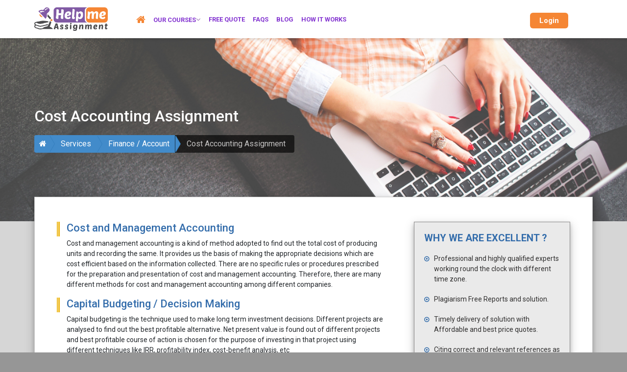

--- FILE ---
content_type: text/html; charset=utf-8
request_url: https://helpmeassignment.com/Home/Cost_Accounting
body_size: 10115
content:
<!DOCTYPE html>
<html lang="en">

<head>
    <meta charset="utf-8">
    <meta http-equiv="X-UA-Compatible" content="IE=edge">
    <meta name="viewport" content="width=device-width, initial-scale=1">
    <title>Help me Assignment</title>
    <meta name="description" content="Help Me Assignment" />
    <meta name="keywords" content="Help Me Assignment" />
    <!-- The above 3 meta tags *must* come first in the head; any other head content must come *after* these tags -->
    <link rel="shortcut icon" type="image/ico" href="/Assets/Client/images/faviconhelpme.ico" />

    <!-- Bootstrap -->
    <link href="/Assets/Client/css/bootstrap.min.css" rel="stylesheet">
    <!-- Menu Plugins css -->
    <link href="/Assets/Client/css/webslidemenu.css" rel="stylesheet">
    <!-- REVOLUTION BANNER CSS SETTINGS -->
    <link rel="stylesheet" type="text/css" href="/Assets/Client/css/settings.css" media="screen" />
    <!-- owl carousel -->
    <link href="/Assets/Client/css/custom.css" rel="stylesheet">
    <link href="/Assets/Client/css/owl.carousel.css" rel="stylesheet">

    <link rel="stylesheet" href="/Assets/Client/css/jquery.fancybox.css" />
    <link rel="stylesheet" href="/Assets/Client/css/animate.css" />
    <!-- Custom Css -->
    <link rel="stylesheet" href="/Assets/Client/css/animate.css">
    <link href="/Assets/Client/css/font-awesome.min.css" rel="stylesheet">
    <link rel="stylesheet" href="https://use.fontawesome.com/releases/v5.6.3/css/all.css" integrity="sha384-UHRtZLI+pbxtHCWp1t77Bi1L4ZtiqrqD80Kn4Z8NTSRyMA2Fd33n5dQ8lWUE00s/" crossorigin="anonymous">
    <link rel="stylesheet" href="https://cdnjs.cloudflare.com/ajax/libs/font-awesome/4.7.0/css/font-awesome.min.css">
    <link href="/Assets/Client/css/style.css?version=1.1.9" rel="stylesheet">
    <link href="https://fonts.googleapis.com/css?family=Roboto:100,100i,300,300i,400,400i,500,500i,700,700i,900,900i" rel="stylesheet">
    <link href="/Assets/Client/css/responsive.css?version=1.1.9" rel="stylesheet">




    <link rel="stylesheet" href="https://cdnjs.cloudflare.com/ajax/libs/normalize/5.0.0/normalize.min.css">
    <link href="/css/jquery.datetimepicker.min.css" rel="stylesheet" />
    <!-- font-family: 'Roboto', sans-serif; -->
    <!-- HTML5 shim and Respond.js for IE8 support of HTML5 elements and media queries -->
    <!-- WARNING: Respond.js doesn't work if you view the page via file:// -->
    <!--[if lt IE 9]>
      <script src="https://oss.maxcdn.com/html5shiv/3.7.3/html5shiv.min.js"></script>
      <script src="https://oss.maxcdn.com/respond/1.4.2/respond.min.js"></script>
    <![endif]-->
    <style>
        .shake-error {
            border: 1px dashed red;
        }
    </style>
</head>
<body>
    
    <div class="wrapper">
        <!-- START TOP HEADER -->
        <header>

            <!-- END TOP HEADER -->
            <!-- STRAT MAIN NAVIGATION     -->

            <div class="main-header-section orange">
                <div class="container">
                    <div class="row main-header">
                        <div class="wsmenucontainer clearfix">
                            <div class="overlapblackbg"></div>
                            <div class="wsmobileheader clearfix">
                                <a id="wsnavtoggle" class="animated-arrow"><span></span></a>
                                <a href="/" class="smallogo">
                                    <img src="images/helpmeassignment.png" width="105" alt="" />
                                </a>

                                    <a class="callusicon" href="/Home/StudentLogin"> <strong> login </strong></a>

                            </div>
                            <div class="wsmain">
                                <div class="logo-img">
                                    <a href="/"><img src="/Assets/Client/images/helpmeassignment.png"></a>
                                </div>
                                <nav class="wsmenu clearfix">
                                    <ul class="mobile-sub wsmenu-list">
                                        <li><a href="/" class="active"><i class="fa fa-home" style="color: #f58634; font-size: 20px;"></i></a></li>
                                        <li>
                                            <a href="#">Our Courses<i style="color: #fff;" class="fa fa-angle-down display-none"></i></a>
                                            <div class="megamenu clearfix">
                                                <div class="row">
                                                    <div class="col-lg-3 col-md-12 col-xs-12 subbox">
                                                        <h3 class="title">Finance / Accounting</h3>
                                                        <ul class="link-list">
                                                            <li><a href="/Home/Accounting">Accounting Assignment</a></li>
                                                            <li><a href="/Home/Cost_Accounting">Cost Accounting Assignment</a></li>
                                                            <li><a href="/Home/Finance">Finance Assignment</a></li>
                                                        </ul>
                                                    </div>
                                                    <div class="col-lg-3 col-md-12 col-xs-12 subbox">
                                                        <h3 class="title">Management Assignment</h3>
                                                        <ul class="link-list">
                                                            <li><a href="/Home/hr_Assignment">Human Resource Assignment</a></li>
                                                            <li><a href="/Home/market_analysis">Market Analysis Assignment</a></li>
                                                            <li><a href="/Home/market_research">Market Research Assignment</a></li>
                                                            <li><a href="/Home/marketing">Marketing Assignment</a></li>
                                                            <li><a href="/Home/operations_management">Operations Management Assignment</a></li>
                                                            <li><a href="/Home/project_management">Project Management Assignment</a></li>
                                                            <li><a href="/Home/supply_chain">Supply Chain Management</a></li>
                                                        </ul>
                                                    </div>
                                                    <div class="col-lg-3 col-md-12 col-xs-12 subbox">
                                                        <h3 class="title">Computer / IT Assignment</h3>
                                                        <ul class="link-list">
                                                            <li><a href="/Home/computer_engineering">Computer Engineering Assignment</a></li>
                                                            <li><a href="/Home/data_network">Data Network Assignment</a></li>
                                                            <li><a href="/Home/dbms">DBMS Assignment</a></li>
                                                            <li><a href="/Home/diagram">Diagram Assignment</a></li>
                                                            <li><a href="/Home/information_technology">Information Technology Assignment</a></li>
                                                        </ul>
                                                    </div>

                                                    <div class="col-lg-3 col-md-12 col-xs-12 subbox">
                                                        <h3 class="title">Programming Assignment</h3>
                                                        <ul class="link-list">
                                                            <li><a href="/Home/ajax_jquery_page">Ajax / jquery Assignment</a></li>
                                                            <li><a href="/Home/ccplus_page">C / C++ Assignment</a></li>
                                                            <li><a href="/Home/html_css_page">HTML / CSS Assignment</a></li>
                                                            <li><a href="/Home/java_page">Java Assignment</a></li>
                                                            <li><a href="/Home/php_page">PHP Assignment</a></li>
                                                        </ul>
                                                    </div>
                                                </div>
                                                <div class="row">
                                                    <div class="col-lg-3 col-md-12 col-xs-12 subbox">
                                                        <h3 class="title">Economics Assignment</h3>
                                                        <ul class="link-list">
                                                            <li><a href="/Home/Advanced_Econometrics">Advanced Econometrics Assignment</a></li>
                                                            <li><a href="/Home/demand_supply">Demand Supply Assignment</a></li>
                                                            <li><a href="/Home/macro_economics">Macro Economics Assignment</a></li>
                                                            <li><a href="/Home/micro_economics">Micro Assignment</a></li>
                                                            <!-- <li><a href="#">PHP Assignment</a></li> -->
                                                        </ul>
                                                    </div>
                                                    <div class="col-lg-3 col-md-12 col-xs-12 subbox">
                                                        <h3 class="title">Law Assignment</h3>
                                                        <ul class="link-list">
                                                            <li><a href="/Home/busines_law">Business Assignment</a></li>
                                                            <li><a href="/Home/commercial_law">Commercial Law Assignment</a></li>
                                                            <li><a href="/Home/contract_law">Contract Law Assignment</a></li>
                                                            <li><a href="/Home/taxation_law">Taxation Law Assignment</a></li>
                                                            <!-- <li><a href="#">PHP Assignment</a></li> -->
                                                        </ul>
                                                    </div>
                                                </div>
                                            </div>
                                        </li>
                                        <li><a href="#costumModal7" data-toggle="modal">Free Quote</a></li>
                                        <li><a href="/Home/Faq">FAQs</a></li>
                                        <li><a href="/Home/Blog">Blog</a></li>
                                        <li><a href="/Home/HowItWork">how it works</a></li>

                                    </ul>
                                </nav>
                                <div class="login">
                                    <div class="login-detail">

                                            <a href="/Home/StudentLogin" class="loginbtn">Login</a>
                                    </div>
                                </div>
                                <div class="hidden-sm phone-detail">
                                    <!--
                                                                <ul>
                                                                    <li class="dropdown "><a href="#" id="drop1" data-toggle="dropdown" class="dropdown-toggle" role="button"><img src="images/phone-contact.png"></a>
                                                                        <ul role="menu" class="dropdown-menu" aria-labelledby="drop1">
                                                                            <li role="presentation"><a href="#" role="menuitem"><strong> +44 (0) 113 456 789 <img src="images/united-kingdom.png"></strong></a></li>
                                                                            <li role="presentation"><a href="#" role="menuitem"><strong> +44 (0) 113 456 789 <img src="images/united-kingdom.png"></strong></a></li>
                                                                            <li role="presentation"><a href="#" role="menuitem"><strong> +44 (0) 113 456 789 <img src="images/united-kingdom.png"></strong></a></li>
                                                                            <li role="presentation"><a href="#" role="menuitem"><strong> +44 (0) 113 456 789 <img src="images/united-kingdom.png"></strong></a></li>
                                                                        </ul>
                                                                    </li>
                                                                </ul>
                            -->

                                </div>
                            </div>
                        </div>
                    </div>
                </div>
            </div>
        </header>

        <!-- END MAIN NAVIGATION -->
        

<!-- END MAIN NAVIGATION --><!-- InstanceBeginEditable name="EditRegion3" -->
<section>
    <div class="inner-banner">
        <div class="inner-bg">
            <div class="container">
                <div class="row">
                    <h2>Cost Accounting Assignment</h2>
                    <div class="btn-group btn-breadcrumb">
                        <a href="/" class="btn btn-primary"><i class="fa fa-home"></i></a> 
                        <a href="/Home/Our_Best_Services" class="btn btn-primary">Services</a> 
                        <a href="#" class="btn btn-primary">Finance / Account</a>
                        <!-- <a href="#" class="btn btn-primary disabled">Breadcrumbs</a> -->
                        <a href="#" class="btn btn-primary disabled">Cost Accounting Assignment</a>
                    </div>
                </div>
            </div>
        </div>
    </div>
</section>
<!-- InstanceEndEditable --><!-- InstanceBeginEditable name="EditRegion4" -->
<section>
    <div class="inner-main">
        <div class="container">
            <div class="inner-content-bg">
                <div class="row">
                    <div class="col-lg-8 col-sm-12">
                        <div class="page-wrap">
                            <div class="page-content">
                                <div class="account-box">
                                    <div class="box-inner">
                                        <h3>Cost and Management Accounting</h3>
                                        <p>Cost and management accounting is a kind of method adopted to find out the total cost of producing units and recording the same. It provides us the basis of making the appropriate decisions which are cost efficient based on the information collected. There are no specific rules or procedures prescribed for the preparation and presentation of cost and management accounting. Therefore, there are many different methods for cost and management accounting among different companies.</p>
                                    </div>
                                </div>
                                <div class="account-box">
                                    <div class="box-inner">
                                        <h3>Capital Budgeting / Decision Making</h3>
                                        <p>Capital budgeting is the technique used to make long term investment decisions. Different projects are analysed to find out the best profitable alternative. Net present value is found out of different projects and best profitable course of action is chosen for the purpose of investing in that project using different techniques like IRR, profitability index, cost-benefit analysis, etc </p>
                                    </div>
                                </div>
                                <div class="account-box">
                                    <div class="box-inner">
                                        <h3>Standard Costing</h3>
                                        <p>Standard costing is one of the subtopic of cost and management accounting. Standard costs are defined based on the analysis of past data and actual costs are compared with the actual cost in order to find out the variances. Based on variances, the management tries to redefine standard cost and attempts to achieve the defined standard cost.</p>
                                    </div>
                                </div>
                                <div class="account-box">
                                    <div class="box-inner">
                                        <h3>Absorption Costing</h3>
                                        <p>Absorption costing is one method of cost and management accounting. It assumes that all the manufacturing costs are absorbed by the units produced. It considers variable as well as fixed cost and that is the reason it is also known as full costing or full absorption method. Absorption costing is required for income tax reporting purposes.</p>
                                    </div>
                                </div>
                                <div class="account-box">
                                    <div class="box-inner">
                                        <h3>Marginal Costing</h3>
                                        <p>Marginal costing is a technique which is opposite to absorption costing method. Marginal costing considers only variable cost to find out profitable product. This technique is used to evaluate the impact of variable cost on the production volume. Contribution approach is used mainly in marginal costing. Break-even analysis is an integral part of marginal costing.</p>
                                    </div>
                                </div>
                                <div class="account-box">
                                    <div class="box-inner">
                                        <h3>Budgetary costing</h3>
                                        <p>Budgetary costing is also a technique used in cost and management accounting. In budgetary costing, companies prepare different budgets and they produce and sell products according to the pre-planned budgets. It involves preparation of standard budgets, steps to achieve the target budgets and comparison of actual with the standard budgets.</p>
                                    </div>
                                </div>
                                <div class="account-box">
                                    <div class="box-inner">
                                        <h3>Process costing</h3>
                                        <p>Process costing is about costing of different processes. It helps tracing and accumulating direct as well as indirect costs of different manufacturing processes. Costs are assigned to products in large batches and then average cost is assigned to each product. It is a method of assigning costs to different products producing homogeneous products in large quantities.</p>
                                    </div>
                                </div>
                                <div class="account-box">
                                    <div class="box-inner">
                                        <h3>Joint product costing</h3>
                                        <p>Joint product costing is applied when a business has a process of producing units where products split off at a later stage of production. Till the time the products are not split off, it is called joint product. Joint product cost is allocated to different products using specific techniques which can be based on weight or other measures of production volumes.</p>
                                    </div>
                                </div>
                            </div>
                            <a class="order-now" data-toggle="modal" href="#costumModal7">Order Now</a>
                        </div>
                    </div>
                    <div class=" col-lg-4 col-sm-12">
                        
<div class="inner-right">
    <div class="inner-right-top">
        <div class="right-top-content">
            <div class="right-box">
                <h3> WHY WE ARE EXCELLENT ? </h3>
                <ul>
                    <li>Professional and highly qualified experts working round the clock with different time zone.</li>
                    <li>Plagiarism Free Reports and solution.</li>
                    <li>Timely delivery of solution with Affordable and best price quotes.</li>
                    <li>Citing correct and relevant references as per Harvard, APA etc.</li>
                </ul>
            </div>
            <div class="right-box">
                <h3> LATEST SOLUTION </h3>
                <ul>
                    <li><a href="/Home/taxation_law">Taxation Law</a></li>
                    <li><a href="/Home/contract_law">Contract Law</a></li>
                    <li><a href="/Home/commercial_law">Commercial Law</a></li>
                    <li><a href="/Home/busines_law">Business Law</a></li>
                    <li><a href="/Home/taxation_law">Law</a></li>
                </ul>
            </div>
        </div>
    </div>
</div>

                    </div>
                </div>
                <div class="row">
                    <div class="col-lg-12">
                        <p class="categories"> Categories: <a href="">Accounting Assignment, </a> <a href="">Finance / Accounting</a> </p>
                    </div>
                </div>
            </div>
        </div>
    </div>
</section>
<!-- InstanceEndEditable --><!-- STARY FOOTER -->
<script src="https://ajax.googleapis.com/ajax/libs/jquery/1.11.3/jquery.min.js"></script>
<script src="https://ajax.googleapis.com/ajax/libs/jqueryui/1.11.4/jquery-ui.min.js"></script>


        <footer class="asg-list-new-footer">
            <div class="container">
                <div class="row">
                    <div class="col-lg-4 col-md-12 col-12 asg-footer-1">

                        <div class="asg-new-footer-logo">
                            <img src="/Assets/Client/images/helpmeassignment.png" />
                        </div>
                        <p>
                            HelpMeAssignment is one of the best trusted academic writing service organizations.
                        </p>
                        <p>
                            We have a professional staff on board who understand and appreciate the clients requirement for services like custom essay, research paper ,Dissertation and other custom writing support
                        </p>
                    </div>

                    <div class="col-lg-5 col-md-12 col-12 asg-footer-2">
                        <h2>Quick Link</h2>
                        <div class="link-footer">
                            <ul>

                                <li><a href="/Home/computer_engineering">Computer / IT Assignment</a></li>
                                <li><a href="/Home/Advanced_Econometrics">Economics Assignment</a></li>
                                <li><a href="/Home/Accounting">Finance / Accounting Assignment</a></li>
                                <li><a href="/Home/busines_law">Law Assignment</a></li>
                                <li><a href="/Home/hr_Assignment"> Management Assignment</a></li>
                                <li><a href="/Home/ajax_jquery_page">Programming Assignment</a></li>
                            </ul>
                            <ul>
                                <li><a href="#costumModal7" data-toggle="modal">Order Now</a></li>
                                <li><a href="/Home/Our_Best_Services">Our Best Services</a></li>
                                <li><a href="/Home/service_delivery_policy"> Service Delivery Policy</a></li>
                                <li><a href="/Home/Privacy_policy"> Privacy Policy</a></li>
                                
                                <li><a href="/Home/refund_and_return_policy">Refund and Return Policy</a></li>
                                <li><a href="/Home/terms_conditions">Terms & Conditions</a></li>
                                <li><a href="/Home/Contact">Contact Support</a></li>

                            </ul>
                        </div>
                    </div>
                    <div class="col-lg-3 col-md-12 col-12 asg-footer-3">
                        <h2>CONTACT INFORMATION</h2>
                        <a href="#"><i class="fa fa-phone"></i>Telephone: +91 9722874401</a>
                        <a href="#"><i class="fas fa-envelope"></i>Email: support@helpmeassignment.com</a>
                        <a class="paypalbtn" href="#"><img src="/Assets/Client/images/paypalbtn.png" /></a>
                    </div>
                </div>
            </div>
        </footer>


        <!-- END FOOTER -->
        <div id="costumModal7" class="modal free-quote-popup" data-easein="whirlIn" tabindex="-1" role="dialog" aria-labelledby="costumModalLabel" aria-hidden="true">
            <div class="modal-dialog">
                <div class="modal-content">
                    <div class="modal-header">
                        <button type="button" class="close" data-dismiss="modal" aria-hidden="true">
                            ×
                        </button>

                    </div>
                    <div class="modal-body">
                        <div class="row">
                            <div class="col-md-6">
                                <div class="form-group col-lg-12 col-md-12">
                                    <label for="Assi-name">Enter Your Email<span class="text-danger" id="ErrorMessageEmail"></span></label>
                                    <input class="form-control input-sm" type="text" autocomplete="off" placeholder="Enter Your Email" id="Email" required>
                                </div>
                                <div class="form-group col-lg-12 col-md-12">
                                    <label for="surname">Subject<span class="text-danger" id="ErrorMessageSubject"></span></label>
                                    <select class="form-control input-sm" id="exampleFormControlSelect1" name="SubjectID"><option value="">Subject</option>
<option value="46">Management</option>
<option value="47">Information Technology</option>
<option value="48">Project Management</option>
<option value="49">Account</option>
<option value="50">Finance</option>
<option value="51">LAW</option>
<option value="52">Economics</option>
<option value="53">Statistics</option>
<option value="54">Engineering</option>
<option value="55">Medical</option>
<option value="56">Nursing</option>
<option value="57">Biology</option>
<option value="58">Mathematics</option>
<option value="59">Pharmacy</option>
<option value="60">Other</option>
<option value="61">COST ACCOUNTING </option>
<option value="62">TAXATION</option>
<option value="63">Management New</option>
<option value="64">IT New</option>
<option value="65">TEAM NEW</option>
<option value="66">PM New</option>
<option value="67">Content Writing</option>
<option value="68">Dissertation Management</option>
<option value="69">EXCEL DASHBOARD AND VISULIZATION</option>
<option value="70">PYTHON R CODING</option>
<option value="71">DATABASE</option>
<option value="73">Consultancy Report</option>
<option value="74">Research Report</option>
<option value="75">POWER BI AND TEABLUE VISULIZATION</option>
<option value="76">NA</option>
<option value="77">MACHINE LEARNING </option>
<option value="78">BIGDATA</option>
<option value="79">JAVA</option>
<option value="80">WEBPAGE CSS HTML</option>
<option value="81">Writer Test</option>
<option value="82">Dissertation Nursing</option>
<option value="83">Dissertation IT</option>
<option value="84">Dissertation PM</option>
<option value="85">Dissertation Law</option>
<option value="86">Dissertation Finance</option>
<option value="87">Dissertation ML</option>
<option value="88">Networking</option>
<option value="89">Management FT</option>
<option value="90">DISSERTATION FT</option>
<option value="91">CDR Report</option>
<option value="92">Diiploma</option>
<option value="93">FT Project Management </option>
<option value="94">FT Nursing</option>
<option value="95">FT Law</option>
</select>
                                </div>
                                <div class="form-group col-lg-12 col-md-12">
                                    <label for="Assi-name">Deadline Date<span class="text-danger" id="ErrorMessageDate"></span></label>
                                    <input type='text' class="form-control home-calander-icon" id='datetimepicker1' placeholder="Deadline Date" autocomplete="off" />
                                </div>
                                <div class="form-group col-lg-12 col-md-12">
                                    <label for="Assi-name">No. of Words<span class="text-danger" id="ErrorMessageWords"></span></label>
                                    <input type="number" class="form-control input-sm" autocomplete="off" id="TotalWords" placeholder="250 Words" onchange="CheckWords()" onkeypress="return isNumberKey(event)" /><!--value="0" -->
                                </div>
                                <div class="form-group col-lg-12 col-md-12">
                                    <label for="Assi-name">Assignment Type<span class="text-danger" id="ErrorMessageAType"></span></label>
                                    <select class="form-control input-sm assignmentType" id="exampleFormControlSelect1" name="AssignmentTypeID"><option value="">Assignment Type</option>
<option value="1">Theory</option>
<option value="2">Practical</option>
<option value="3">Theory And Practical</option>
</select>
                                </div>

                                <div class="col-sm-12">
                                    <button id="btnSignUp" class="ctrl-standard is-reversed typ-subhed fx-bubbleDown" onclick="SignUp()">Submit</button>
                                </div>
                            </div>

                            <div class="col-md-6 form-right">
                                <h4 class="modal-title"> GET A <br> FREE QUOTE </h4>
                                <div class="form-banner">
                                    <img src="/Assets/Client/images/form-banner.png" alt="" class="img-fluid">
                                </div>
                            </div>

                        </div>
                    </div>
                </div>
            </div>
        </div>
    </div>
    <script src="https://ajax.googleapis.com/ajax/libs/jquery/1.11.3/jquery.min.js"></script>
    <script src="https://ajax.googleapis.com/ajax/libs/jqueryui/1.11.4/jquery-ui.min.js"></script>
    <script src="/Assets/Client/js/bootstrap.min.js"></script>

    <!-- // testimonial slider js -->
    <!-- jQuery REVOLUTION Slider  -->
    <script src="/Assets/Client/js/jquery.themepunch.plugins.min.js?rev=4.0.1"></script>
    <script src="/Assets/Client/js/jquery.themepunch.revolution.min.js?rev=4.0.1"></script>
    <!-- <script src="js/layerslider.kreaturamedia.js?v=5.5.290" ></script>-->
    <!-- External Js -->
    <script src="/Assets/Client/js/webslidemenu.js"></script>
    <script src="/Assets/Client/js/jquery.fancybox.js"></script>
    <script src="/Assets/Client/js/function.js"></script>
    <script src="/Assets/Client/js/wow.js"></script>
    <script src="/Assets/Client/js/owl.carousel.js"></script>
    <script src="/Assets/Client/js/aos.js"></script>
    <script src='https://cdnjs.cloudflare.com/ajax/libs/velocity/1.2.2/velocity.min.js'></script>
    <script src='https://cdnjs.cloudflare.com/ajax/libs/velocity/1.2.2/velocity.ui.min.js'></script>
    <script src="https://cdnjs.cloudflare.com/ajax/libs/moment.js/2.21.0/moment.min.js"></script>
    <script src="/js/jquery.datetimepicker.js"></script>
    <div class="modal fade" id="myModal" role="dialog">
        <div class="modal-dialog">

            <!-- Modal content-->
            <div class="modal-content">
                <div class="modal-header">
                    <button type="button" class="close" data-dismiss="modal">&times;</button>
                    <h4 class="modal-title"></h4>
                </div>
                <div class="modal-body">
                    <p style="color:red">Please enter valid email.</p>
                </div>
                <div class="modal-footer">
                    <button type="button" class="btn btn-default" data-dismiss="modal">Close</button>
                </div>
            </div>

        </div>
    </div>


    <script>
        jQuery(function ($) {
            $('#drop1').hover(function () {
                $(this).find('.dropdown-content').first().stop(true, true).delay(250).slideDown();
            }, function () {
                $(this).find('.dropdown-content').first().stop(true, true).delay(500).slideUp();
            });
        });

    </script>

</body>
</html>



<script>
    var IntervalCounter1;
    var modelflag = true;
    $(document).ready(function () {
        $(".modal").each(function (l) { $(this).on("show.bs.modal", function (l) { var o = $(this).attr("data-easein"); "shake" == o ? $(".modal-dialog").velocity("callout." + o) : "pulse" == o ? $(".modal-dialog").velocity("callout." + o) : "tada" == o ? $(".modal-dialog").velocity("callout." + o) : "flash" == o ? $(".modal-dialog").velocity("callout." + o) : "bounce" == o ? $(".modal-dialog").velocity("callout." + o) : "swing" == o ? $(".modal-dialog").velocity("callout." + o) : $(".modal-dialog").velocity("transition." + o) }) });
        IntervalCounter1 = setInterval(function () {
            openModel();
        }, 3000);



    });
    function openModel() {
       
        clearInterval(IntervalCounter1);
        if (modelflag) {
            $(".openFreeQuote1").click();
            modelflag = false;
        }
    }
    function SignUp() {
        var email = $("#Email").val();
        var totalWords = $("#TotalWords").val();
        var noOfPage = $("#NoOfPages").val();
        var SubjectID = $("#exampleFormControlSelect1").val();
        var assignmentType = $(".assignmentType").val();
        var Deadline = $("#datetimepicker1").val();
        var getURL = "/Home/StudentSignUp"


        if (email == "") {
            //$('#Email').css('border-color', 'red');
            $("#Email").effect("shake", { direction : "up" });
            $("#Email").addClass("shake-error");
            //$("#ErrorMessageEmail").text("Please enter Email");
            return false;
        } else {
            $('#Email').removeClass("shake-error");
            $("#ErrorMessageEmail").text("");
        }

        if (SubjectID == "") {
            $("#exampleFormControlSelect1").effect("shake", { direction: "up" });
            $('#exampleFormControlSelect1').addClass("shake-error");
            return false;
        }
        else { $("#exampleFormControlSelect1").removeClass("shake-error");}

        if (totalWords == "") {
            $("#TotalWords").effect("shake", { direction: "up" });
            $('#TotalWords').addClass("shake-error");
            return false;
        } else { $('#TotalWords').removeClass("shake-error"); }

        if (Deadline == "") {
            $("#datetimepicker1").effect("shake", { direction: "up" });
            $('#datetimepicker1').addClass("shake-error");
            return false;
        } else { $('#datetimepicker1').removeClass("shake-error"); }

        if (assignmentType == "") {
            $(".assignmentType").effect("shake", { direction: "up" });
            $('.assignmentType').addClass("shake-error");
            return false;
        } else { $('.assignmentType').removeClass("shake-error"); }

        if (email != "") {

            var regex = /^([\w-\.]+@([\w-]+\.)+[\w-]{2,4})?$/;
            if (regex.test(email)) {
                //$("#ErrorMessageEmail").text("")
            }
            else {
                $("#myModal").modal('show');
                return false;
                //$("#ErrorMessageEmail").text("Please enter valid Email");
            }
        }

        if (email == "" || SubjectID == "" || totalWords == "" || Deadline == "" || assignmentType == "") {
            return false;
        }

        if (email != "" && SubjectID != "" && totalWords != "" && Deadline != "" && assignmentType != "") {
            window.location.href = "/Home/StudentSignUp?Email=" + email + "&subjectID=" + SubjectID + "&totalWords=" + totalWords + "&noOfPages=" + noOfPage + "&assignmentType=" + assignmentType + "&datetimepicker1=" + Deadline;
        }

        $(function () {
                $('#costumModal7').hide();
                $.preloader.start({
                    modal: true,
                    //src: '../Assets/Client/images/sprites2.png'
                    src: '../Assets/Client/images/spinner.gif'
                });

                setTimeout(function () {
                    $.preloader.stop();
                }, 12000);
        });
    }

    $("#TotalWords").focusout(function () {
        var words = $("#TotalWords").val();
        var pages = words / 250;
        pages = Math.ceil(pages);
        if (words == "") {
            $("#NoOfPages").val(" ");
        }
        else {
            $("#NoOfPages").val(pages);
        }
    });



    function CheckWords() {

        var value = parseInt(document.getElementById('TotalWords').value, 10);
        value = isNaN(value) ? 0 : value;
        value < 1 ? value = 1 : '';
        //value--;
        if (value == 0) { value = ''; }
        document.getElementById('TotalWords').value = value;
    }

    function isCharacter(evt) {
        var RegExpression = /^[a-zA-Z\s]*$/;
        var charCode = (evt.which) ? evt.which : evt.keyCode;

        if (RegExpression.test(evt.key)) {
            return true;
        } else {
            return false;
        }
        return true;
    }

    function isNumberKey(evt) {
        var charCode = (evt.which) ? evt.which : evt.keyCode;
        if (charCode != 46 && charCode > 31
            && (charCode < 48 || charCode > 57))
            return false;

        return true;
    }
</script>
<script>
    $(document).ready(function () {
        $('#item').addClass(' active');
        $('#indicator').addClass(' active');
        // within a window load,dom ready or something like that place your:
        checkCookie();
    });

    function checkCookie() {
        var cookieEnabled = navigator.cookieEnabled;
        if (!cookieEnabled) {
            document.cookie = "testcookie";
            cookieEnabled = document.cookie.indexOf("testcookie") != -1;
        }
        return cookieEnabled || showCookieFail();
    }

    function showCookieFail() {
        // do something here
        alert("Oops cookies not enabled, Please enable browser - cookies.");
    }


    
</script>
<script type="text/javascript">
    $(document).ready(function () {
        $('#datetimepicker1').datetimepicker();
    });
</script>
<script>
    $(document).ready(function () {
         function FillSubjectCode() {
        if (SubjectID) {
            $.ajax({
                url: '/Home/FillSubjectList',
                type: "GET",
                dataType: "JSON",
                data: { SubjectID: SubjectID },
                success: function (subjectCodes) {
                    $("#SubjectID").html(""); // clear before appending new list
                    $("#SubjectID").append($('<option></option>').val("").html("Select"));
                    $.each(subjectCodes, function (i, subjectCode) {
                        $("#SubjectID").append(
                            $('<option></option>').val(subjectCode.value).html(subjectCode.text));
                    });
                    if ($('#SubjectID').val() == null)
                        $('#SubjectID').val("");
                }
            });
        }
    }
    });
</script>
<script>
    function myFunction() {
        document.getElementById("myDropdown1").classList.toggle("show");
        document.getElementById("myDropdown").classList.toggle("show");

        // Close the dropdown if the user clicks outside of it
        window.onclick = function (event) {
            if (!event.target.matches('.stu-pro-dropbtn') && !event.target.matches('.fa-caret-down') && !event.target.matches('.fa-user')) {
                var dropdowns = document.getElementsByClassName("dropdown-content");
                var i;
                for (i = 0; i < dropdowns.length; i++) {
                    var openDropdown = dropdowns[i];
                    if (openDropdown.classList.contains('show')) {
                        openDropdown.classList.remove('show');
                    }
                }
            }
        }

    }


</script>

--- FILE ---
content_type: text/css
request_url: https://helpmeassignment.com/Assets/Client/css/webslidemenu.css
body_size: 32148
content:
.wsmain .cl, .wsmain:after, .wsmenu-list>li.rightmenu:after {
	clear: both
}
.wsmenucontainer 
{
	width: 100%;
}
.topmenusearch .searchicon, .topmenusearch input {
	-webkit-transition: all .7s ease 0s;
	-o-transition: all .7s ease 0s
}
.topmenusearch, .topmenusearch input {
	position: relative;
	height: 47px;
	margin: 0
}
.wsmain body, .wsmain h1, .wsmain h2, .wsmain h3, .wsmain h4, .wsmain h5, .wsmain h6, .wsmain html, .wsmain iframe {
	margin: 0;
	padding: 0;
	border: 0;
	font: inherit;
	vertical-align: baseline;
	font-weight: 400;
	font-size: 12px;
	line-height: 18px;
	font-family: Helvetica, Arial, sans-serif;
	-webkit-text-size-adjust: 100%;
	-ms-text-size-adjust: 100%;
	-webkit-font-smoothing: subpixel-antialiased!important;
	font-smoothing: subpixel-antialiased!important;
	font-smooth: subpixel-antialiased
}
.wsmain img, embed, object, video {
	border: 0;
	max-width: 100%
}
.wsmain a:focus {
	outline: 0!important
}
.wsmain:after, .wsmain:before {
	content: "";
	display: table
}
.overlapblackbg, .smllogo, .wsmobileheader {
	display: none
}
.smllogo {
	padding: 0;
	margin: 0;
	float: left
}
.smllogo a {
	display: block;
	float: left;
	padding: 12px 20px 0 15px
}
.smllogo a img {
	width: 90px
}
.topmenusearch {
	float: right;
	width: 168px
}
.topmenusearch .searchicon {
	-moz-transition: all .7s ease 0s;
	transition: all .7s ease 0s
}
.topmenusearch input {
	float: right;
	top: 0;
	right: 0;
	bottom: 0;
	width: 100%;
	border: 0;
	padding: 0;
	text-indent: 15px;
	z-index: 2;
	outline: 0;
	color: #ccc;
	background-color: #2b3a40;
	-moz-transition: all .7s ease 0s;
	transition: all .7s ease 0s
}
.topmenusearch input:focus, .topmenusearch input:hover {
	color: #fff;
	width: 250px;
	background-color: #181818
}
.topmenusearch input:focus~.btnstyle, .topmenusearch input:hover~.btnstyle {
	background-color: #3a4a51!important;
	color: #fff;
	opacity: .9
}
.topmenusearch input:focus~.btnstyle .fa {
	color: #fff
}
.topmenusearch input:focus~.searchicon {
	opacity: 1;
	z-index: 3;
	color: #FFF
}
.topmenusearch .btnstyle {
	top: 0;
	position: absolute;
	right: 0;
	bottom: 0;
	width: 40px;
	line-height: 30px;
	cursor: pointer;
	opacity: .3;
	color: #fff;
	z-index: 1000;
	background-color: transparent;
	border: 0 solid;
	-webkit-transition: all .7s ease 0s;
	-moz-transition: all .7s ease 0s;
	-o-transition: all .7s ease 0s;
	transition: all .7s ease 0s
}
.megamenu, .wsmenu-submenu {
	z-index: 1000;
	-o-transform-origin: 0 0;
	-ms-transform-origin: 0 0;
	-moz-transform-origin: 0 0;
	-o-transition: -o-transform .3s, opacity .3s;
	-ms-transition: -ms-transform .3s, opacity .3s;
	-moz-transition: -moz-transform .3s, opacity .3s;
	-webkit-transition: -webkit-transform .3s, opacity .3s
}
.topmenusearch .btnstyle .fa {
	line-height: 38px;
	margin: 0;
	padding: 0;
	text-align: center
}
.topmenusearch .btnstyle:hover {
	background-color: #282C37;
	opacity: .9
}
.wsmain {
	width: 100%;
	margin:0 auto;
	padding: 0;
	position: relative
}
.wsmenu, .wsmenu-list {
	margin: 0 auto;
	padding: 0
}
.wsmenu {
	color: #fff;
	font-size: 12px;
	float: left;
	display: table;
	margin: 0 auto;
}
.wsmenu-list {
	text-align:center;
	width: 100%;
	display: block;
	list-style: none;
}
.wsmenu-list>li {
	text-align: left;
	float: left;
	/*display:inline-block;
	vertical-align: middle;*/
	margin: 0;
	padding: 0;
	/*font-family: 'ProximaNovaA-Regular';*/
}
.wsmenu-list>li>a .fa {
	display: inline-block;
	font-size: 15px;
	line-height: inherit;
	color: #f63037;
}
.wsmenu-list li ul li a .fa.fa-angle-double-right {
	font-size: 12px;
	margin: 0 3px 0 -4px
}
.wsmenu-list>li.carticon a .fa, .wsmenu-list>li.rightmenu a .fa, .wsmenu-list>li>a {
	font-size: 11px
}
.mobiletext {
	display: none
}
.wsmenu-list li a .arrow:after {
	border-left: 5px solid transparent;
	border-right: 5px solid transparent;
	border-top: 5px solid #e86809;
	content: "";
	right: 0;
	height: 0;
	margin: 0 0 0 9px;
	position: absolute;
	text-align: right;
	top: 21px;
	width: 0
}

.wsmenu-list>li>a {
	display: block;
	color: #6400c5;
	opacity: 0.8;
	padding: 20px 15px; 
	line-height: 18px;
	text-decoration: none;
	position: relative;
	font-size: 12px;
	text-decoration: none;
	margin: 0 auto;
	white-space: nowrap;
	display: block;
	-webkit-transition: all .3s linear;
	-moz-transition: all .3s linear;
	transition: all .3s linear;
	line-height: 30px;
	font-weight:bold;
	text-transform:uppercase;
	-webkit-transition: 500ms linear 0s; */
	-moz-transition: 500ms linear 0s;
	-o-transition: 500ms linear 0s;
	/* transition: 500ms linear 0s; */
}


.wsmenu-list li a.active .arrow:after, .wsmenu-list li a:hover .arrow:after, .wsmenu-list li:hover>a .arrow:after {
	border-top-color: #ddd
}
.megamenu iframe, .megamenu video {
	width: 100%;
	margin-top: 10px;
	min-height: 200px
}
.wsmenu-list>li a.menuhomeicon {
	padding: 0 20px
}
.wsmenu-list>li.socialicon {
	float: left
}
.wsmenu-list>li.socialicon a {
	width: 38px;
	padding: 0 10px
}
.wsmenu-list>li.socialicon a .fa {
	font-size: 15px;
	color: #898d91;
	text-align: center
}
.wsmenu-list>li.rightmenu a {
	padding: 0 30px 0 20px;
	border-right: none
}
.wsmenu-list>li.rightmenu {
	float: right;
	zoom: 1
}
.wsmenu-list>li.rightmenu:after, .wsmenu-list>li.rightmenu:before {
	content: "";
	display: table
}
.wsmenu-list>li.carticon a {
	padding: 0 27px 0 15px;
	text-align: center
}
.wsmenu-list>li.carticon em.roundpoint {
	position: absolute;
	top: 8px;
	width: 15px;
	height: 15px;
	background-color: #DA4B38;
	-webkit-border-radius: 50%;
	-moz-border-radius: 50%;
	border-radius: 50%;
	font-size: 9px;
	text-align: center;
	font-style: normal;
	line-height: 14px!important;
	color: #fff;
	right: 20px
}
.wsmenu-list li:hover .megamenu {
	opacity: 1
}
.megamenu {
	width: 100%;
	left: 0;
	position: absolute;
	/*top: 45px;*/
	top: 72px;
	color: #fff !important;
	margin: 0;
	text-align: left;
	padding: 14px;
	font-size: 15px;
	border: 1px solid #eee;
	background-color: #2d343e;
	opacity: 0;
	border-top: none;
	-webkit-transform-origin: 0 0;
}
.link-list {
	margin: 0;
	padding: 0;
}
.subbox-sub {
	margin: 0;
	padding: 0;
}
.subbox img {
	border: solid #ddd 1px;
	padding: 5px;
	margin-top: 15px;
	box-shadow: 0 0 10px rgba(0,0,0,0.20) inset;
}
.link-list li a, .megacollink li a {
	line-height: 18px;
	text-align: left;
	/*background: #fff!important;*/
	border-right: 0 none!important;
	display: block;
	font-size:14px;
}
.megamenu .title {
	border-bottom: 1px solid #777;
	padding: 9px 5px 9px 0;
	font-size: 17px;
	color: #f58634 !important;
	margin: 0 0 7px;
	text-align: left;
	height: 39px;
}
.link-list .fa, .megacollink .fa {
	font-size: 11px
}
.link-list li {
	display: block;
	/*white-space: nowrap;*/
	text-align: left;
	position: relative;
	padding-left: 20px;
	margin: 6px 10px 6px 0px;
	border: none;
}
.link-list li:before {
	position: absolute;
	content: "\f192";
	left: 0;
	top: 1px;
	font-size: 12px;
	font-family: FontAwesome;
	color: #f58634;
}

.link-list li a {
	padding: 0;
	color: #fff!important;
}
.megacollink {
	width: 23%;
	float: left;
	margin: 0 1%;
	padding: 0
}
.megacollink li {
	display: block;
	white-space: nowrap;
	text-align: left
}
.megacollink li a {
	padding: 8px 0;
	color: #666!important
}
.megacolimage {
	width: 31.33%;
	float: left;
	margin: 0 1%
}
.typographydiv {
	width: 100%;
	margin: 0
}
.typographylinks {
	width: 25%;
	float: left;
	margin: 0
}
.typographylinks ul {
	padding: 0
}
.mainmapdiv {
	width: 100%;
	display: block;
	margin: 0
}
.wsmenu-list .ad-style {
	width: 28%;
	float: right
}
.wsmenu-list .ad-style a {
	border: none!important;
	padding: 0!important;
	margin: 0!important;
	line-height: normal!important;
	background-image: none!important
}
.mobile-sub .megamenu .ad-style a:hover {
	background-color: transparent!important
}
.wsmenu-list .megamenu li:hover>a {
	background: none !important
}
.wsmenu-list .megamenu li a:hover {
	background: #4d739c;
	/*text-decoration: underline*/
	color: #f58634 !important ;
}

.wsmenu-list .wsmenu-submenu li a:hover {
	background: none !important;
	/*text-decoration: underline*/
	color: #1d69b8 !important;
}

.wsmenu-list .megamenu li .fa {
	margin-right: 5px;
	text-align: center;
	width: 18px
}
.mrgtop {
	margin-top: 15px
}
.show-grid div {
	padding-bottom: 10px;
	padding-top: 10px;
	background-color: #dbdbdb;
	border: 1px solid #e7e7e7;
	color: #6a6a6a;
	margin: 2px 0
}
.megamenu .left.carousel-control, .megamenu .right.carousel-control {
	padding-top: 20%
}
.carousel-inner .item img {
	width: 100%
}
.megamenu .carousel-caption {
	bottom: 0;
	background-color: rgba(0,0,0,.7);
	font-size: 13px;
	height: 31px;
	left: 0;
	padding: 7px 0;
	right: 0;
	width: 100%
}
.typography-text {
	padding: 0;
	font-size: 14px
}
.typography-text ul {
	padding: 0;
	margin: 0
}
.typography-text p {
	text-align: justify;
	line-height: 24px;
	color: #656565
}
.typography-text ul li {
	display: block;
	padding: 2px 0;
	line-height: 22px
}
.typography-text ul li a {
	color: #656565
}
.halfdiv {width: 50%;right:0px !important;left: auto !important;}
.halfmenu_1 {width: 50%; right: auto !important;left: auto !important;}
.halfmenu_2 {width: 50%; right: auto !important;left: auto !important;}
.halfmenu_3 {width: 50%; right: auto !important;left: auto !important;}
.halfmenu_4 {width: 50%; right: auto !important;left: auto !important;}
.halfmenu_5 {width: 50%; right: auto !important;left: auto !important;}
.halfmenu_6 {width: 50%; right: auto !important;left: auto !important;}
.halfdiv_last {right: 0px;left: auto;width: 50%;}

    .halfmenu_left{width: 50%;}
.halfdiv, .halfdiv03 {
	right: auto;
	left: auto
}
.halfmenu .megacollink {
	width: 48%;
	float: left;
	margin: 0 1%
}
.halfdiv {
	width: 30%
}
.halfdiv03 {
	width: 25%
}
.menu_form {
	width: 100%;
	display: block
}
.menu_form input[type=password], .menu_form input[type=text] {
	width: 100%;
	border: 1px solid #e2e2e2;
	-webkit-border-radius: 4px;
	-moz-border-radius: 4px;
	border-radius: 4px;
	color: #000;
	font-size: 13px;
	padding: 8px 5px;
	margin-bottom: 8px
}
.menu_form textarea {
	width: 100%;
	border: 1px solid #e2e2e2;
	border-radius: 5px;
	color: #000;
	font-size: 13px;
	padding: 8px 5px;
	margin-bottom: 8px;
	min-height: 122px
}
.menu_form input[type=button], .menu_form input[type=submit] {
	width: 30%;
	font-family: Arial, Helvetica, sans-serif;
	display: inline-block;
	padding: 7px 15px;
	font-weight: 700;
	float: right;
	color: #333;
	text-shadow: 0 1px 0 rgba(255,255,255,.9);
	white-space: nowrap;
	background-color: #eaeaea;
	background-repeat: repeat-x;
	box-shadow: 0 1px 3px rgba(0,0,0,.05);
	vertical-align: middle;
	cursor: pointer;
	-webkit-touch-callout: none;
	-khtml-user-select: none;
	-webkit-appearance: none;
	font-size: 13px;
	text-decoration: none
}
.menu_form input[type=submit] {
	margin-right: 8px;
	background-image: -moz-linear-gradient(#fafafa, #eaeaea);
	background-image: -webkit-linear-gradient(#fafafa, #eaeaea);
	background-image: linear-gradient(#fafafa, #eaeaea);
	border-radius: 2px;
	border: 1px solid #ddd;
	border-bottom-color: #c5c5c5;
	-webkit-user-select: none;
	-moz-user-select: none;
	-ms-user-select: none;
	user-select: none
}
.menu_form input[type=button] {
	background-image: -moz-linear-gradient(#fafafa, #eaeaea);
	background-image: -webkit-linear-gradient(#fafafa, #eaeaea);
	background-image: linear-gradient(#fafafa, #eaeaea);
	border-radius: 2px;
	border: 1px solid #ddd;
	border-bottom-color: #c5c5c5;
	-webkit-user-select: none;
	-moz-user-select: none;
	-ms-user-select: none;
	user-select: none
}
.wsmenu-list li>.wsmenu-submenu {
	transform-style: preserve-3d;
	-o-transform-style: preserve-3d;
	-moz-transform-style: preserve-3d;
	-webkit-transform-style: preserve-3d;
	transform: rotateX(-75deg);
	-o-transform: rotateX(-75deg);
	-moz-transform: rotateX(-75deg);
	-webkit-transform: rotateX(-75deg);
	visibility: hidden
}
.wsmenu-list li:hover>.wsmenu-submenu {
	transform: rotateX(0);
	-o-transform: rotateX(0);
	-moz-transform: rotateX(0);
	-webkit-transform: rotateX(0);
	opacity: 1;
	visibility: visible
}
.wsmenu-submenu li>.wsmenu-submenu-sub {
	transform-style: preserve-3d;
	-o-transform-style: preserve-3d;
	-moz-transform-style: preserve-3d;
	-webkit-transform-style: preserve-3d;
	transform: rotateX(-75deg);
	-o-transform: rotateX(-75deg);
	-moz-transform: rotateX(-75deg);
	-webkit-transform: rotateX(-75deg);
	visibility: hidden
}
.wsmenu-submenu li:hover>.wsmenu-submenu-sub {
	transform: rotateX(0);
	-o-transform: rotateX(0);
	-moz-transform: rotateX(0);
	-webkit-transform: rotateX(0);
	opacity: 1;
	visibility: visible
}
.wsmenu-submenu-sub li>.wsmenu-submenu-sub-sub {
	transform-style: preserve-3d;
	-o-transform-style: preserve-3d;
	-moz-transform-style: preserve-3d;
	-webkit-transform-style: preserve-3d;
	transform: rotateX(-75deg);
	-o-transform: rotateX(-75deg);
	-moz-transform: rotateX(-75deg);
	-webkit-transform: rotateX(-75deg);
	visibility: hidden
}
.wsmenu-submenu-sub li:hover>.wsmenu-submenu-sub-sub {
	transform: rotateX(0);
	-o-transform: rotateX(0);
	-moz-transform: rotateX(0);
	-webkit-transform: rotateX(0);
	opacity: 1;
	visibility: visible
}
.wsmenu-list li>.megamenu {
	transform-style: preserve-3d;
	-o-transform-style: preserve-3d;
	-moz-transform-style: preserve-3d;
	-webkit-transform-style: preserve-3d;
	transform: rotateX(-75deg);
	-o-transform: rotateX(-75deg);
	-moz-transform: rotateX(-75deg);
	-webkit-transform: rotateX(-75deg);
	visibility: hidden;
}
.wsmenu-list li:hover>.megamenu {
	transform: rotateX(0);
	-o-transform: rotateX(0);
	-moz-transform: rotateX(0);
	-webkit-transform: rotateX(0);
	opacity: 1;
	visibility: visible
}
.wsmenu-submenu {
	position: absolute;
	/*top:45px;*/
	top: 44px;
	margin: 0;
	padding: 5px 0;
	background-color: #fff;
	opacity: 0;
	-webkit-transform-origin: 0 0;
	min-width: 205px;
	box-shadow:0px 0px 1px rgba(0,0,0,0.30);
}
.wsmenu-list .wsmenu-submenu .wsmenu-submenu-sub, .wsmenu-list .wsmenu-submenu .wsmenu-submenu-sub .wsmenu-submenu-sub-sub {
	min-width: 240px;
	position: absolute;
	left: 100%;
	top: 0;
	-o-transform-origin: 0 0;
	-ms-transform-origin: 0 0;
	-moz-transform-origin: 0 0;
	-webkit-transform-origin: 0 0;
	-o-transition: -o-transform .4s, opacity .4s;
	-ms-transition: -ms-transform .4s, opacity .4s;
	-moz-transition: -moz-transform .4s, opacity .4s;
	-webkit-transition: -webkit-transform .4s, opacity .4s;
	margin: 0
}
.wsmenu-submenu li a {
	/*background: #fff!important;*/
	color: #666!important;
	border-right: 0 none!important;
	text-align: left;
	display: block;
	line-height: 22px;
	padding: 0px 20px;
	text-transform: none;
	font-size:14px;
	letter-spacing: normal;
	/*font-weight: 300;*/
}
.wsmenuexpandermain {
	display: none
}
.wsmenu-list li:hover .wsmenu-submenu {
	display: block
}
.wsmenu-list .wsmenu-submenu .wsmenu-submenu-sub {
	padding: 0;
	opacity: 0;
	background:#fff;
}
.wsmenu-list .wsmenu-submenu li:hover .wsmenu-submenu-sub {
	opacity: 1;
	list-style: none;
	padding: 0;
	/*border: 1px solid #eee;*/
/*	background-color: #ed1e0f;*/
	display: block
}
.wsmenu-list .wsmenu-submenu .wsmenu-submenu-sub .wsmenu-submenu-sub-sub {
	padding: 0;
	opacity: 0
}
.wsmenu-list .wsmenu-submenu .wsmenu-submenu-sub li:hover .wsmenu-submenu-sub-sub {
	opacity: 1;
	list-style: none;
	padding: 0;
	border: 1px solid #eee;
/*	background-color: #fff*/
}
.wsmenu-submenu li {
	position: relative;
	/*padding-left:20px;*/
	margin: 6px 0px 6px 10px;
	display: block;
	
}

.wsmenu-submenu li:before {
    position: absolute;
    content: "\f192";
    left: 0;
    top: 4px;
    font-size: 12px;
    font-family: FontAwesome;
    color: #156ab8;
}

.wsmenu-click, .wsmenu-click02 {
	display: none
}
.wsmenu-submenu .fa {
	margin-right: 0
}
.wsmenu-list li:hover>a, .wsmenu-list>li>a.active, .wsmenu-list>li>a:hover {
	text-decoration: none;
	color: #f58634;
	opacity: 1;
	/*background-color: #006e92; */
   /* box-shadow: inset 5px 0 5px -5px rgba(0, 0, 0, 0.35), inset -5px 0 5px -5px rgba(0, 0, 0, 0.35);
    -webkit-box-shadow: inset 5px 0 5px -5px rgba(0, 0, 0, 0.35), inset -5px 0 5px -5px rgba(0, 0, 0, 0.35);
    -moz-box-shadow: inset 5px 0 5px -5px rgba(0, 0, 0, 0.35), inset -5px 0 5px -5px rgba(0, 0, 0, 0.35);*/
    /*text-decoration: none;*/
    /*background: rgba(0, 0, 0, 0.3);*/
/*	background: #42bfff;*/
	/*border-bottom:solid #6a0b0c 4px;*/
}
.wsmenu-list>li>a.topfb:hover {
	background: 0 0
}
.wsmenu-list>li>a.topfb:hover i {
	background: 0 0;
	color: #000
}
.wsmenu-submenu>li>a:hover,.wsmenu-submenu-sub>li>a:hover {
/*	background-color: rgba(0,0,0,.1)!important;*/
	border-radius: 0!important;
	text-decoration: none
}
.wsmenu-list>li.blue {
	border-bottom-color: #005b99
}
.wsmenu-list>li.pista {
	border-bottom-color: #09a8a6
}
.wsmenu-list>li.red {
	border-bottom-color: #d70c27
}
.wsmenu-list>li.green {
	border-bottom-color: #58d061
}
.wsmenu-list li.blue a .arrow:after {
	border-top: 5px solid #005b99
}
.wsmenu-list li.pista a .arrow:after {
	border-top: 5px solid #09a8a6
}
.wsmenu-list li.blue a:hover .arrow:after, .wsmenu-list li.pista a:hover .arrow:after {
	border-top: 5px solid #ddd
}

@media only screen and (min-width:1024px) and (max-width:1280px) {
.wsmenu-list li a .arrow:after {
	display: none!important
}
.wsmenu-list>li>a {
	padding-left: 8px!important;
	padding-right: 8px!important;
	font-size: 11px;
}
.smllogo {
	width: 10%!important
}
.wsmain {
	width: 100%;
	margin: 0 auto
}
.menu_form input[type=button], .menu_form input[type=submit] {
	width: 40%!important
}
.topmenusearch {
	width: 180px
}
.topmenusearch input:focus {
	width: 200px
}
}

@media only screen and (min-width:981px) and (max-width:1023px) {
.wsmenu-list li a .arrow:after {
	display: none
}
.wsmenu-list>li>a {
	white-space: nowrap!important;
	padding-left: 5px!important;
	padding-right: 5px!important;
	font-size: 11px;
}
.wsmenu {
	width: 100%!important
}
.smllogo {
	width: 15%!important
}
.wsmain {
	width: 96%;
	margin-left: 2%;
	margin-right: 2%
}
.wsmenu-list>li.carticon, .wsmenu-list>li.socialicon {
	display: none!important
}
.megacollink, .typographylinks {
	width: 48%;
	margin: 1%
}
.menu_form input[type=button], .menu_form input[type=submit] {
	width: 40%!important
}
.wsmenu-list>li>a .fa {
	display: none
}
.mobiletext {
	display: block
}
.topmenusearch {
	width: 120px
}
.topmenusearch input:focus, .topmenusearch input:hover {
	width: 130px
}
}

@media only screen and (max-width:991px) {
.topmenusearch {
	margin: 0;
	width: 100%;
	height: 44px
}
.smllogo, .smllogo a {
	margin: 0 auto;
	text-align: center
}
.topmenusearch input:focus, .topmenusearch input:hover {
	width: 100%;
	background-color: #f5f5f5;
	color: #000
}
.topmenusearch input {
	border-radius: 0!important;
	height: 44px;
	background-color: #f1f1f1
}
.smllogo {
	width: 100%;
	display: none!important;
	background-color: #2B3A40
}
.smllogo a {
	float: none;
	padding: 10px 0 3px
}
.topmenusearch .btnstyle {
	height: 44px;
	color: #424242
}
.wsmenucontainer {
	-webkit-backface-visibility: hidden;
	-moz-backface-visibility: hidden;
	-ms-backface-visibility: hidden;
	-webkit-transition: all .4s ease-in-out;
	-moz-transition: all .4s ease-in-out;
	-o-transition: all .4s ease-in-out;
	-ms-transition: all .4s ease-in-out;
	transition: all .4s ease-in-out
}
.callusicon, .wsmobileheader {
	-webkit-transition: all .4s ease-in-out;
	-moz-transition: all .4s ease-in-out;
	-o-transition: all .4s ease-in-out;
	-ms-transition: all .4s ease-in-out;
	transition: all .4s ease-in-out
}
.overlapblackbg {
	left: 0;
	z-index: 102;
	width: 100%;
	height: 100%;
	position: fixed;
	top: 0;
	display: none;
	background-color: rgba(0,0,0,.45);
	cursor: pointer
}
.wsmenucontainer.wsoffcanvasopener {
	display: block
}
.wsmobileheader {
	display: block!important;
}
.callusicon, .smallogo {
	position: absolute;
}
.wsmain {
	position: fixed;
}
.callusicon {
	z-index: 102;
	text-align: center;
}
.wsmain, .wsoffcanvasopener .wsmain {
	-webkit-transition: all .4s ease-in-out;
	-moz-transition: all .4s ease-in-out;
	-o-transition: all .4s ease-in-out;
	-ms-transition: all .4s ease-in-out
}
.callusicon:focus, .callusicon:hover {
	color: #fff;
	/*background: #003366;*/
}
.wsoffcanvasopener .callusicon {
	display: none!important
}
.smallogo {
	display: block;
	text-align: center;
	padding-top: 2px;
	z-index: 101;
	width: 100%;
	/* padding: 10px; */
	background: #fff;
	/*border-radius: 25px;*/
	height: 52px;
	/*box-shadow: 0 1px 4px rgba(0,0,0,0.08);
	-webkit-box-shadow: 0 1px 4px rgba(0,0,0,0.08);*/
	left: 0;
	top: 0px;
	position:absolute;
	margin: 0;
    -webkit-box-shadow: 0px 3px 5px 0px rgba(0,0,0,0.2);
    -moz-box-shadow: 0px 3px 5px 0px rgba(0,0,0,0.2);
    box-shadow: 0px 3px 5px 0px rgba(0,0,0,0.2);

}
.wsmain, .wsmenu {
	float: none;
	height: 100%;
	overflow: auto
}
.smallogo>img {
	margin-top: 2px
}
.wsmenu-list>li:hover>a {
	/*background-color: rgba(0,0,0,.08)!important;*/
	text-decoration: none
}
.mobile-sub .wsmenu-submenu li:hover a {
	background: none !important;
}
.mobiletext {
	display: inline-block!important
}
.wsmenu, .wsoffcanvasopener .overlapblackbg {
	display: block!important
}
.wsoffcanvasopener .wsmain {
	left: 0;
	transition: all .4s ease-in-out
}
.wsmain {
	width: 270px;
	left: -270px;
	top: 0;
	margin: 0;
	border-radius: 0;
	z-index: 103;
	transition: all .4s ease-in-out;
	border: none!important;
	background-color: #4f0373 !important;
}
.wsmenu-click, .wsmenu-click02 {
	position: absolute;
	right: 0;
	top: 0;
	cursor: pointer
}
.wsmenu {
	border-left: none;
	width: 100%
}
.wsmenu-click i, .wsmenu-click02 i {
	margin-top: 11px;
	margin-right: 8px;
	background-size: 25px;
	font-size: 21px;
	color: #fff;
	float: right
}
.wsmenu-click {
	height: 43px;
	display: block;
	width: 100%
}
.wsmenu-click i {
	display: block;
	height: 23px;
	width: 25px
}
.wsmenu-click02 {
	/*height: 43px;
	width: 100%;*/
	display: block;
	
}
.wsmenu-click02 i {
	display: block;
	height: 23px;
	width: 25px;
	margin-top: 0;
	color: #156ab8;
}

.ws-activearrow>i {
	transform: rotate(180deg)
}
.wsmenu-rotate {
	-webkit-transform: rotate(180deg);
	-moz-transform: rotate(180deg);
	-ms-transform: rotate(180deg);
	-o-transform: rotate(180deg);
	transform: rotate(180deg)
}
.animated-arrow {
	position:absolute;
	left: 5px;
	top: 10px;
	z-index: 102;
	-webkit-transition: all .4s ease-in-out;
	-moz-transition: all .4s ease-in-out;
	-o-transition: all .4s ease-in-out;
	-ms-transition: all .4s ease-in-out;
	transition: all .4s ease-in-out;
	cursor: pointer;
	padding: 15px 25px;
}
.wsoffcanvasopener .animated-arrow {
	background: #94bd49;
	padding: 9px 34px 26px 11px;
	border-radius: 3px;
	left: 280px;
}
.animated-arrow span, .animated-arrow span:after, .animated-arrow span:before {
	cursor: pointer;
	height: 2px;
	width: 23px;
	background: #8c38b4;
	position: absolute;
	display: block;
	content: '';
	transition: all .5s ease-in-out;
}
.animated-arrow span:before {
	top: -7px
}
.animated-arrow span:after {
	bottom: -7px
}
.wsoffcanvasopener .animated-arrow span {
	background-color: transparent
}
.animated-arrow.active span:after, .wsoffcanvasopener .animated-arrow span:before {
	top: 7px
}
.wsmenu-list .megamenu, .wsmenu-list li:hover .megamenu {
	position: relative!important;
	top: 0;
	display: none
}
.wsoffcanvasopener .animated-arrow span:before {
	transform: rotate(45deg);
	-moz-transform: rotate(45deg);
	-ms-transform: rotate(45deg);
	-o-transform: rotate(45deg);
	-webkit-transform: rotate(45deg);
	bottom: 0
}
.wsoffcanvasopener .animated-arrow span:after {
	transform: rotate(-45deg);
	-moz-transform: rotate(-45deg);
	-ms-transform: rotate(-45deg);
	-o-transform: rotate(-45deg);
	-webkit-transform: rotate(-45deg)
}
.mobile-sub .wsmenu-submenu, .wsmenu-list .megamenu, .wsmenu-submenu-sub, .wsmenu-submenu-sub-sub {
	transform: none!important;
	visibility: visible!important
}
.megacollink {
	width: 96%!important;
	margin: 0 2%!important
}
.megacolimage {
	width: 90%!important;
	margin: 0 5%!important
}
.typographylinks {
	width: 98%!important;
	margin: 0 1%!important
}
.typographydiv {
	width: 86%!important;
	margin: 0 7%!important
}
.mainmapdiv {
	width: 90%!important;
	margin: 0 5%!important
}
.ad-style, .megamenu>ul, .wsmenu-submenu-sub {
	width: 100%!important
}
.innerpnd {
	padding: 0!important
}
.typography-text {
	padding: 10px 0
}
.wsmenu-list .megamenu {
	background-color: #6b3984;
	color: #666;
	padding: 0 0 10px 0;
	border: 0 solid;
	opacity: 1!important;
}
.wsmenu-submenu-sub, .wsmenu-submenu-sub-sub {
	left: 100%!important;
	top: 0!important;
	opacity: 1!important
}
.megamenu .title {
	color: #666;
	font-size: 15px!important;
	padding: 10px 13px;
	border-bottom: none;
	margin: 0 !important;
	padding-bottom: 0 !important;
	height: 30px;
}
.subbox {
	margin: 0;
	padding: 0;
	border-bottom: 1px solid #CCC;
	padding-bottom: 15px;
}
.subbox img {
	display: none;
}
.megamenu>ul {
	margin: 0;
	padding: 0;
	font-size: 13px!important
}
.link-list li {
	margin: 8px 13px 0;
}
.megamenu>ul>li>a,.link-list li a {
	padding: 0 !important;
	line-height: normal!important;
	font-size: 13px!important;
	background-color: #6b3984!important;
	color: #666;
}
.megamenu>ul>li>a:hover {
	background-color: #000!important
}
.megamenu ul li.title {
	line-height: 26px;
	color: #666;
	margin: 0;
	font-size: 15px;
	padding: 7px 13px!important;
	border-bottom: 1px solid #ccc;
	background-color: transparent!important
}
.wsmenu-submenu>li:hover>a {
	background-color: #7b7b7b;
	color: #666
}
.wsmenu>.wsmenu-list>li>a.active, .wsmenu>.wsmenu-list>li>a:hover {
	color: #fff;
	background-color: rgba(0,0,0,.10)
}
.wsmenu-list li:hover .wsmenu-submenu, .wsmenu-list li:hover .wsmenu-submenu .wsmenu-submenu-sub {
	display: none
}
.wsmenu-list .wsmenu-submenu .wsmenu-submenu-sub li:hover .wsmenu-submenu-sub-sub {
	display: none;
	list-style: none;
	padding: 2px;
	border: 1px solid #eee;
	background-color: #fff
}
.wsmenu-list li:first-child a {
	-webkit-border-radius: 0;
	-moz-border-radius: 0;
	border-radius: 0
}
.wsmenu-list li:last-child a {
	-webkit-border-radius: 0 4px 0 0;
	-moz-border-radius: 0;
	border-radius: 0;
	border-right: 0 solid
}
.wsmenu-submenu-sub {
	position: static!important;
	display: none;
	margin: 0!important;
	padding: 0!important;
	border: 0 solid!important;
	background: none!important;
}
.wsmenu-submenu-sub li {
	margin: 0 0 0 20px !important;
	padding: 0;
	position: relative
}
.wsmenu-submenu-sub a {
	display: block;
	/*padding: 10px 25px;*/
	border-bottom: solid 1px #ccc;
	font-weight: 400
}
.wsmenu-submenu-sub li a.active {
	color: #000!important
}
.wsmenu-submenu-sub li:hover>a {
	background-color: #333!important;
	color: #fff
}
.wsmenu>.wsmenu-list>li>a>.fa {
	font-size: 16px;
	color: #bfbfbf;
	margin-right: 11px;
	text-align: center;
	width: 19px
}
.wsmenu>.wsmenu-list>li>a.topfb {
	display: none
}
.wsmenu-submenu-sub-sub {
	width: 100%!important;
	position: static!important;
	display: none;
	margin: 0!important;
	padding: 0!important;
	border: 0 solid!important
}
.halfdiv, .halfdiv03, .halfmenu, .wsmenu-list>li.socialicon a {
	width: 100%
}
.halfdiv {width: 100%;right:0px !important;left: auto !important;}
.halfmenu_1 {width: 100%; right: auto !important;left: auto !important;}
.halfmenu_2 {width: 100%; right: auto !important;left: auto !important;}
.halfmenu_3 {width: 100%; right: auto !important;left: auto !important;}
.halfmenu_4 {width: 100%; right: auto !important;left: auto !important;}
.halfmenu_5 {width: 100%; right: auto !important;left: auto !important;}
.halfmenu_6 {width: 100%; right: auto !important;left: auto !important;}
.halfdiv_last {width: 100%;right: 0px;left: auto;}
  

.wsmenu-list .wsmenu-submenu .wsmenu-submenu-sub {
	min-width: 195px;
}    
.mobile-sub .wsmenu-submenu li a{   
	/*height: 20px;*/
}
.wsmenu-submenu-sub-sub li {
	margin: 0!important
}
.wsmenu-submenu-sub-sub a {
	display: block;
	color: #000;
	padding: 10px 25px;
	background: #000!important;
	border-bottom: solid 1px #ccc;
	font-weight: 400
}
.wsmenu-submenu-sub-sub li a.active {
	color: #000!important
}
.wsmenu-submenu-sub-sub li:hover>a {
	background-color: #606060!important;
	color: #fff
}
.wsmenu .wsmenu-list {
	display: block!important
}
.wsmenu .wsmenu-list>li {
	width: 100%;
	display: block;
	float: none;
	border-right: none;
	background-color: transparent;
	position: relative;
	white-space: inherit;
	margin: 0
}
.wsmenu>.wsmenu-list>li>a {
	padding: 9px 12px 9px 12px;
	font-size: 13px;
	text-align: left;
	border-right: solid 0;
	background-color: transparent;
	color: #fff;
	line-height: 25px;
	border-bottom: 1px solid;
	border-bottom-color: rgba(0,0,0,.13);
	position: static;
	text-shadow: none
}
.wsmenu .wsmenu-list li a .arrow:after {
	display: none!important
}
.wsmenu .wsmenu-list li ul li a .fa.fa-caret-right {
	font-size: 12px!important;
	color: #8E8E8E
}
.mobile-sub .wsmenu-submenu {
	opacity: 1!important;
	display: none;
	position: relative!important;
	top: 0;
	background-color: #243f63;
	/*border: 1px solid #ccc;*/
	padding: 0 0 10px;
	box-shadow:none;
	
}
.halfdiv, .halfmenu {
	display: block
}
.mobile-sub .wsmenu-submenu li a {
	font-size: 14px!important;
	color: #8E8E8E;
	padding-right: 0;
}
.mobile-sub .wsmenu-submenu li a:hover, .mobile-sub .wsmenu-submenu li:hover>a {
/*	color: #fff;*/
/*	background-color: #063965!important*/
}
.mobile-sub .wsmenu-submenu li a:hover {
	/*text-decoration: underline*/
}
.mobile-sub .wsmenu-submenu li .wsmenu-submenu-sub li a {
	border-bottom: none;
	padding-left: 16px;
	padding-top: 2px;
	padding-right: 0;
	font-size: 13px !important;
}
.mobile-sub .wsmenu-submenu li .wsmenu-submenu-sub li .wsmenu-submenu-sub-sub li a {
	line-height: 20px;
	height: 36px;
	background-color: #e7e7e7!important;
	border-bottom: none!important;
	padding-left: 38px;
	color: #8e8e8e
}
.halfdiv .title, .halfdiv03 .title {
	padding-left: 15px
}
.wsmenu-list>li.carticon em.roundpoint {
	left: 22px
}
.menu_form {
	padding: 10px 10px 63px;
	background-color: #e7e7e7
}
.menu_form input[type=button], .menu_form input[type=submit] {
	width: 46%
}
.menu_form textarea {
	min-height: 100px
}
.wsmenu-list li:hover>.wsmenu-submenu, .wsmenu-list li>.wsmenu-submenu, .wsmenu-submenu li>.wsmenu-submenu-sub {
	transform: none!important;
	-o-transform: none!important;
	-moz-transform: none!important;
	-webkit-transform: none!important;
	visibility: visible!important;
    background: #e7e7e7;
    padding-top: 5px;
}
.wsmenu-list li:hover>.megamenu, .wsmenu-list li>.megamenu, .wsmenu-submenu li:hover>.wsmenu-submenu-sub, .wsmenu-submenu-sub li:hover>.wsmenu-submenu-sub-sub, .wsmenu-submenu-sub li>.wsmenu-submenu-sub-sub {
	transform: none!important;
	-o-transform: none!important;
	-moz-transform: none!important;
	-webkit-transform: none!important;
	visibility: visible!important;
	opacity: 1!important;
	padding-left: 15px;
	padding-bottom: 0;
}
}


--- FILE ---
content_type: text/css
request_url: https://helpmeassignment.com/Assets/Client/css/custom.css
body_size: 6574
content:
/* Owl Carousel Bootstrap Custom CSS */

/* Header Navigation */
#top-nav{
	border-bottom: 1px solid #e1e6dd;
	background: #FFF;
	-webkit-transform: translateZ(0)

}
#top-nav.navbar{
	margin-bottom: 0px;

}
#top-nav.navbar .nav{
	margin: 8px 0px;
}
	
#top-nav.navbar .nav > li > a {
	padding: 6px 12px;
	margin: 0px;
	text-transform: uppercase;
	font-weight: 400;

	-webkit-transition: background-color 200ms ease;
	-moz-transition: background-color 200ms ease;
	-o-transition: background-color 200ms ease;
	transition: background-color 200ms ease;
}
#top-nav.navbar .nav > li > a.download{
	-webkit-border-radius: 3px;
	-moz-border-radius: 3px;
	border-radius: 3px;
}

#top-nav.navbar .nav > li > a.download-on{
	background-color: #ff8a3c;
	color: #ffffff;
}
#top-nav.navbar .nav > li > a.download-on:hover{
	color: #ffffff;
	background-color: #ff7920;
}
.btn-navbar span.icon-bar{
	margin-top: 0px;
}

/* Header  */

#header{
	background: #f1f1f1;
	padding: 100px 0 100px;
}
#header h1{
	color: #7fc242;
	margin-bottom: 10px;
	margin-top: 40px;
}
#header h3{
	margin-bottom: 30px;
	width: 400px;
}
#header .btn-success {
	padding: 15px 30px;
	margin-bottom: 5px;
}
#header .logo{
	display: block;
	margin-top:60px;
	float: right
}
img.arrow-down{
	margin: 0 auto;
	display: block;
}
h1{
	margin-top: 80px;
}

pre.pre-show{
	margin: 40px 0px;

}
.tab-content pre.pre-show{
	margin: 0px 0px 0px 0px;
}
.nav-tabs{
	margin-top: 20px;
	margin-bottom: 0px;
	
}
.tab-content{
	border-left: 1px solid #ddd;
	border-right: 1px solid #ddd;
	border-bottom: 1px solid #ddd;
	-webkit-border-radius: 0px 0px 4px 4px;
	-moz-border-radius: 0px 0px 4px 4px;
	border-radius: 0px 0px 4px 4px;
	
}
/* Content */
.table th, .table td {
padding: 8px 12px;
}

/* Footer */

#footer{
	padding: 20px 0px;
	background: #f3f3f3;
	text-align: center
}
.twitter-share-button{
	top: 4px;
	position: relative;
}

/* Demo Slides */

#owl-example .item{
	padding: 30px 0px;
	margin: 10px;
	color: #FFF;
	-webkit-border-radius: 3px;
	-moz-border-radius: 3px;
	border-radius: 3px;
	text-align: center;
}
#owl-example .item img{
	width: auto;
	margin: 0 auto;
	display: block;
}
#owl-example .item h3{
	font-size: 28px;
	font-weight: 300;
	margin: 25px 0 0;
}
#owl-example .item h4{
	margin: 5px 0 0;
	font-size: 18px;
}
.item h1{
	margin: inherit;
}

.orange{
	background: #ff8a3c;
}
.darkCyan{
	background: #42bdc2;
}
.forestGreen{
	background: #7fc242;
}
.yellow {
	background: #ffd800;
}
.dodgerBlue {
	background: #388bd1;
}
.skyBlue {
	background: #a1def8;
}
.zombieGreen {
	background: #3fbf79;
}
.violet {
	background: #db6ac5;
}
.yellowLight {
	background: #fee664;
}
.steelGray {
	background: #cad3d0;
}

/* More Demo Box */

#example-info h1,
#more h1{
	margin-top: 40px;
}
.demos-row{
	margin-top: 30px;
	margin-bottom: 30px;
}
.demo-page{
	margin-top: 0px;
	margin-bottom: 100px;
}
.demo-box{
	display: block;
	background: #f3f3f3;
	text-align: center;
	font-size: 18px;
	-webkit-border-radius: 3px;
	-moz-border-radius: 3px;
	border-radius: 3px;
}
.demo-box h3{
	padding-bottom:20px;
	margin: 0px;
	color: #869690;
}
.demo-box:hover{
	text-decoration: none;
}
.demo-wrapper{
	padding: 30px 0px 20px 0px;
	padding-left: 30px;
	padding-right: 30px;
}
.demo-slide {
	float: left;
}
.demo-slide .bg{
	background: #aebab6;
	margin-right: 1px;
	height: 100%;
}
.demo-box:hover .demo-slide .bg{
	background: #7fc242;
}
/* Images */
.demo-images .demo-slide{
	height: 40px;
	width: 33.3333333%;
}

/* Full */
.demo-full {
	padding-left: 0px;
	padding-right: 0px;
}
.demo-full .demo-slide{
	height: 40px;
	width: 25%;
}

/* Custom */
.demo-custom .demo-slide{
	height: 40px;
	width: 10%;
}
/* One */
.demo-one .demo-slide{
	height: 40px;
	width: 100%;
}

/* json */

.demo-Json .demo-slide {
	height: 40px;
	width: 20%;
}
.demo-Json-custom .demo-slide{
	height: 40px;
	width: 33.3333333%;
}
/* loading icon */

.demo-lazy .demo-slide{
	height: 40px;
	width: 33.3333333%;
}
.demo-lazy .demo-slide .bg{
background: url('../img/AjaxLoader.gif') no-repeat center center #aebab6;
}

/* Auto Height */
.demo-height .demo-slide{
	height: 40px;
	width: 100%;
}

/* Changelog  */
#changelog{
	margin-bottom: 40px;
}
#changelog .label{
	margin-bottom:10px;
}
#changelog .log{
	margin-bottom: 30px;
	padding-bottom: 30px;
	border-bottom: 1px solid #e1e6dd;
}
/* Faq */
#faq dt {
	line-height: 26px;
}
#faq dd{
	line-height: 22px;
	margin-bottom: 20px;
}



/* Responsive Stuff */


@media (max-width: 979px) {
	.navbar-fixed-top .navbar-inner, .navbar-fixed-bottom .navbar-inner {
	padding: 0px;
	}
	.navbar-fixed-top, .navbar-fixed-bottom {
	position: fixed;
	}
}
@media (max-width: 768px) {
	.navbar.navbar-fixed-top{
		position: static;
	}
	.btn.btn-navbar{
		margin: 9px 20px 9px 8px;
		padding: 10px 10px;
	}
	.nav-collapse .nav > li{
		border-top: 1px solid #e1e6dd;
		text-align: center
	}
	#header .logo{
		margin-top:40px;
		margin: 20px auto 0px;
		float: none;
		height: 150px;
	}
	#header {
		text-align: center;
		padding: 60px 0px 30px;
	}
	#header h1{
		margin: 10px 0;
	}
	#header h3{
	margin-bottom: 10px;
	width: auto;
	padding: 0px 20px;
	}
	h1 {
		font-size: 38px;
		margin: 20px 0;
	}
	h2 {
		font-size: 24px;
	}
	h3 {
		font-size: 16px;
        margin: 0;
	}
	h4 {
		font-size: 16px;
	}
	h5 {
		font-size: 13px;
	}
	h6 {
		font-size: 12px;
	}

}


@media (max-width: 480px) {
	.navbar-fixed-top, .navbar-fixed-bottom {
	position: static;
	}
	#header {
		text-align: center;
		padding: 20px 0px 20px;
	}
	#header .logo{
		margin-top:0px;
	}

}

/*
NO MORE TABLES!! ;)
*/
@media (max-width: 767px) {

	.hp-table table, .hp-table thead, .hp-table .hp-table tbody, .hp-table th, .hp-table td, .hp-table tr { 
		display: block; 
	}
	.hp-table thead tr { 
		display: none;
	}
	.hp-table tr { border: 0px solid #ccc; margin-bottom: 10px; }
	
	.hp-table td:before { 
		top: 6px;
		left: 6px;
		width: 45%; 
		padding-right: 10px; 
		white-space: nowrap;
	}

	.hp-table td:nth-of-type(2):before { 
		content: "Default:";
		font-weight: bold;
	}
	.hp-table td:nth-of-type(3):before { 
		content: "Type:";
		font-weight: bold;
	}
	.hp-table td:nth-of-type(4):before { 
		content: "Description:";
		font-weight: bold;
	}
}



.owl-pagination{ display:block;}








--- FILE ---
content_type: text/css
request_url: https://helpmeassignment.com/Assets/Client/css/animate.css
body_size: 62828
content:
@charset "UTF-8";
.animated {
	-webkit-animation-duration: 1s;
	animation-duration: 1s;
	-webkit-animation-fill-mode: both;
	animation-fill-mode: both
}
.animated.infinite {
	-webkit-animation-iteration-count: infinite;
	animation-iteration-count: infinite
}
.animated.hinge {
	-webkit-animation-duration: 2s;
	animation-duration: 2s
}
.animated.bounceIn, .animated.bounceOut, .animated.flipOutX, .animated.flipOutY {
	-webkit-animation-duration: .75s;
	animation-duration: .75s
}
@-webkit-keyframes bounce {
20%, 53%, 80%, from, to {
-webkit-animation-timing-function:cubic-bezier(.215, .61, .355, 1);
animation-timing-function:cubic-bezier(.215, .61, .355, 1);
-webkit-transform:translate3d(0, 0, 0);
transform:translate3d(0, 0, 0)
}
40%, 43% {
-webkit-animation-timing-function:cubic-bezier(.755, .050, .855, .060);
animation-timing-function:cubic-bezier(.755, .050, .855, .060);
-webkit-transform:translate3d(0, -30px, 0);
transform:translate3d(0, -30px, 0)
}
70% {
-webkit-animation-timing-function:cubic-bezier(.755, .050, .855, .060);
animation-timing-function:cubic-bezier(.755, .050, .855, .060);
-webkit-transform:translate3d(0, -15px, 0);
transform:translate3d(0, -15px, 0)
}
90% {
-webkit-transform:translate3d(0, -4px, 0);
transform:translate3d(0, -4px, 0)
}
}
@keyframes bounce {
20%, 53%, 80%, from, to {
-webkit-animation-timing-function:cubic-bezier(.215, .61, .355, 1);
animation-timing-function:cubic-bezier(.215, .61, .355, 1);
-webkit-transform:translate3d(0, 0, 0);
transform:translate3d(0, 0, 0)
}
40%, 43% {
-webkit-animation-timing-function:cubic-bezier(.755, .050, .855, .060);
animation-timing-function:cubic-bezier(.755, .050, .855, .060);
-webkit-transform:translate3d(0, -30px, 0);
transform:translate3d(0, -30px, 0)
}
70% {
-webkit-animation-timing-function:cubic-bezier(.755, .050, .855, .060);
animation-timing-function:cubic-bezier(.755, .050, .855, .060);
-webkit-transform:translate3d(0, -15px, 0);
transform:translate3d(0, -15px, 0)
}
90% {
-webkit-transform:translate3d(0, -4px, 0);
transform:translate3d(0, -4px, 0)
}
}
.bounce {
	-webkit-animation-name: bounce;
	animation-name: bounce;
	-webkit-transform-origin: center bottom;
	transform-origin: center bottom
}
@-webkit-keyframes flash {
50%, from, to {
opacity:1
}
25%, 75% {
opacity:0
}
}
@keyframes flash {
50%, from, to {
opacity:1
}
25%, 75% {
opacity:0
}
}
.flash {
	-webkit-animation-name: flash;
	animation-name: flash
}
@-webkit-keyframes pulse {
from, to {
-webkit-transform:scale3d(1, 1, 1);
transform:scale3d(1, 1, 1)
}
50% {
-webkit-transform:scale3d(1.05, 1.05, 1.05);
transform:scale3d(1.05, 1.05, 1.05)
}
}
@keyframes pulse {
from, to {
-webkit-transform:scale3d(1, 1, 1);
transform:scale3d(1, 1, 1)
}
50% {
-webkit-transform:scale3d(1.05, 1.05, 1.05);
transform:scale3d(1.05, 1.05, 1.05)
}
}
.pulse {
	-webkit-animation-name: pulse;
	animation-name: pulse
}
@-webkit-keyframes rubberBand {
from, to {
-webkit-transform:scale3d(1, 1, 1);
transform:scale3d(1, 1, 1)
}
30% {
-webkit-transform:scale3d(1.25, .75, 1);
transform:scale3d(1.25, .75, 1)
}
40% {
-webkit-transform:scale3d(.75, 1.25, 1);
transform:scale3d(.75, 1.25, 1)
}
50% {
-webkit-transform:scale3d(1.15, .85, 1);
transform:scale3d(1.15, .85, 1)
}
65% {
-webkit-transform:scale3d(.95, 1.05, 1);
transform:scale3d(.95, 1.05, 1)
}
75% {
-webkit-transform:scale3d(1.05, .95, 1);
transform:scale3d(1.05, .95, 1)
}
}
@keyframes rubberBand {
from, to {
-webkit-transform:scale3d(1, 1, 1);
transform:scale3d(1, 1, 1)
}
30% {
-webkit-transform:scale3d(1.25, .75, 1);
transform:scale3d(1.25, .75, 1)
}
40% {
-webkit-transform:scale3d(.75, 1.25, 1);
transform:scale3d(.75, 1.25, 1)
}
50% {
-webkit-transform:scale3d(1.15, .85, 1);
transform:scale3d(1.15, .85, 1)
}
65% {
-webkit-transform:scale3d(.95, 1.05, 1);
transform:scale3d(.95, 1.05, 1)
}
75% {
-webkit-transform:scale3d(1.05, .95, 1);
transform:scale3d(1.05, .95, 1)
}
}
.rubberBand {
	-webkit-animation-name: rubberBand;
	animation-name: rubberBand
}
@-webkit-keyframes shake {
from, to {
-webkit-transform:translate3d(0, 0, 0);
transform:translate3d(0, 0, 0)
}
10%, 30%, 50%, 70%, 90% {
-webkit-transform:translate3d(-10px, 0, 0);
transform:translate3d(-10px, 0, 0)
}
20%, 40%, 60%, 80% {
-webkit-transform:translate3d(10px, 0, 0);
transform:translate3d(10px, 0, 0)
}
}
@keyframes shake {
from, to {
-webkit-transform:translate3d(0, 0, 0);
transform:translate3d(0, 0, 0)
}
10%, 30%, 50%, 70%, 90% {
-webkit-transform:translate3d(-10px, 0, 0);
transform:translate3d(-10px, 0, 0)
}
20%, 40%, 60%, 80% {
-webkit-transform:translate3d(10px, 0, 0);
transform:translate3d(10px, 0, 0)
}
}
.shake {
	-webkit-animation-name: shake;
	animation-name: shake
}
@-webkit-keyframes swing {
20% {
-webkit-transform:rotate3d(0, 0, 1, 15deg);
transform:rotate3d(0, 0, 1, 15deg)
}
40% {
-webkit-transform:rotate3d(0, 0, 1, -10deg);
transform:rotate3d(0, 0, 1, -10deg)
}
60% {
-webkit-transform:rotate3d(0, 0, 1, 5deg);
transform:rotate3d(0, 0, 1, 5deg)
}
80% {
-webkit-transform:rotate3d(0, 0, 1, -5deg);
transform:rotate3d(0, 0, 1, -5deg)
}
to {
-webkit-transform:rotate3d(0, 0, 1, 0deg);
transform:rotate3d(0, 0, 1, 0deg)
}
}
@keyframes swing {
20% {
-webkit-transform:rotate3d(0, 0, 1, 15deg);
transform:rotate3d(0, 0, 1, 15deg)
}
40% {
-webkit-transform:rotate3d(0, 0, 1, -10deg);
transform:rotate3d(0, 0, 1, -10deg)
}
60% {
-webkit-transform:rotate3d(0, 0, 1, 5deg);
transform:rotate3d(0, 0, 1, 5deg)
}
80% {
-webkit-transform:rotate3d(0, 0, 1, -5deg);
transform:rotate3d(0, 0, 1, -5deg)
}
to {
-webkit-transform:rotate3d(0, 0, 1, 0deg);
transform:rotate3d(0, 0, 1, 0deg)
}
}
.swing {
	-webkit-transform-origin: top center;
	transform-origin: top center;
	-webkit-animation-name: swing;
	animation-name: swing
}
@-webkit-keyframes tada {
from, to {
-webkit-transform:scale3d(1, 1, 1);
transform:scale3d(1, 1, 1)
}
10%, 20% {
-webkit-transform:scale3d(.9, .9, .9) rotate3d(0, 0, 1, -3deg);
transform:scale3d(.9, .9, .9) rotate3d(0, 0, 1, -3deg)
}
30%, 50%, 70%, 90% {
-webkit-transform:scale3d(1.1, 1.1, 1.1) rotate3d(0, 0, 1, 3deg);
transform:scale3d(1.1, 1.1, 1.1) rotate3d(0, 0, 1, 3deg)
}
40%, 60%, 80% {
-webkit-transform:scale3d(1.1, 1.1, 1.1) rotate3d(0, 0, 1, -3deg);
transform:scale3d(1.1, 1.1, 1.1) rotate3d(0, 0, 1, -3deg)
}
}
@keyframes tada {
from, to {
-webkit-transform:scale3d(1, 1, 1);
transform:scale3d(1, 1, 1)
}
10%, 20% {
-webkit-transform:scale3d(.9, .9, .9) rotate3d(0, 0, 1, -3deg);
transform:scale3d(.9, .9, .9) rotate3d(0, 0, 1, -3deg)
}
30%, 50%, 70%, 90% {
-webkit-transform:scale3d(1.1, 1.1, 1.1) rotate3d(0, 0, 1, 3deg);
transform:scale3d(1.1, 1.1, 1.1) rotate3d(0, 0, 1, 3deg)
}
40%, 60%, 80% {
-webkit-transform:scale3d(1.1, 1.1, 1.1) rotate3d(0, 0, 1, -3deg);
transform:scale3d(1.1, 1.1, 1.1) rotate3d(0, 0, 1, -3deg)
}
}
.tada {
	-webkit-animation-name: tada;
	animation-name: tada
}
@-webkit-keyframes wobble {
from, to {
-webkit-transform:none;
transform:none
}
15% {
-webkit-transform:translate3d(-25%, 0, 0) rotate3d(0, 0, 1, -5deg);
transform:translate3d(-25%, 0, 0) rotate3d(0, 0, 1, -5deg)
}
30% {
-webkit-transform:translate3d(20%, 0, 0) rotate3d(0, 0, 1, 3deg);
transform:translate3d(20%, 0, 0) rotate3d(0, 0, 1, 3deg)
}
45% {
-webkit-transform:translate3d(-15%, 0, 0) rotate3d(0, 0, 1, -3deg);
transform:translate3d(-15%, 0, 0) rotate3d(0, 0, 1, -3deg)
}
60% {
-webkit-transform:translate3d(10%, 0, 0) rotate3d(0, 0, 1, 2deg);
transform:translate3d(10%, 0, 0) rotate3d(0, 0, 1, 2deg)
}
75% {
-webkit-transform:translate3d(-5%, 0, 0) rotate3d(0, 0, 1, -1deg);
transform:translate3d(-5%, 0, 0) rotate3d(0, 0, 1, -1deg)
}
}
@keyframes wobble {
from, to {
-webkit-transform:none;
transform:none
}
15% {
-webkit-transform:translate3d(-25%, 0, 0) rotate3d(0, 0, 1, -5deg);
transform:translate3d(-25%, 0, 0) rotate3d(0, 0, 1, -5deg)
}
30% {
-webkit-transform:translate3d(20%, 0, 0) rotate3d(0, 0, 1, 3deg);
transform:translate3d(20%, 0, 0) rotate3d(0, 0, 1, 3deg)
}
45% {
-webkit-transform:translate3d(-15%, 0, 0) rotate3d(0, 0, 1, -3deg);
transform:translate3d(-15%, 0, 0) rotate3d(0, 0, 1, -3deg)
}
60% {
-webkit-transform:translate3d(10%, 0, 0) rotate3d(0, 0, 1, 2deg);
transform:translate3d(10%, 0, 0) rotate3d(0, 0, 1, 2deg)
}
75% {
-webkit-transform:translate3d(-5%, 0, 0) rotate3d(0, 0, 1, -1deg);
transform:translate3d(-5%, 0, 0) rotate3d(0, 0, 1, -1deg)
}
}
.wobble {
	-webkit-animation-name: wobble;
	animation-name: wobble
}
@-webkit-keyframes jello {
11.1%, from, to {
-webkit-transform:none;
transform:none
}
22.2% {
-webkit-transform:skewX(-12.5deg) skewY(-12.5deg);
transform:skewX(-12.5deg) skewY(-12.5deg)
}
33.3% {
-webkit-transform:skewX(6.25deg) skewY(6.25deg);
transform:skewX(6.25deg) skewY(6.25deg)
}
44.4% {
-webkit-transform:skewX(-3.125deg) skewY(-3.125deg);
transform:skewX(-3.125deg) skewY(-3.125deg)
}
55.5% {
-webkit-transform:skewX(1.5625deg) skewY(1.5625deg);
transform:skewX(1.5625deg) skewY(1.5625deg)
}
66.6% {
-webkit-transform:skewX(-.78125deg) skewY(-.78125deg);
transform:skewX(-.78125deg) skewY(-.78125deg)
}
77.7% {
-webkit-transform:skewX(.390625deg) skewY(.390625deg);
transform:skewX(.390625deg) skewY(.390625deg)
}
88.8% {
-webkit-transform:skewX(-.1953125deg) skewY(-.1953125deg);
transform:skewX(-.1953125deg) skewY(-.1953125deg)
}
}
@keyframes jello {
11.1%, from, to {
-webkit-transform:none;
transform:none
}
22.2% {
-webkit-transform:skewX(-12.5deg) skewY(-12.5deg);
transform:skewX(-12.5deg) skewY(-12.5deg)
}
33.3% {
-webkit-transform:skewX(6.25deg) skewY(6.25deg);
transform:skewX(6.25deg) skewY(6.25deg)
}
44.4% {
-webkit-transform:skewX(-3.125deg) skewY(-3.125deg);
transform:skewX(-3.125deg) skewY(-3.125deg)
}
55.5% {
-webkit-transform:skewX(1.5625deg) skewY(1.5625deg);
transform:skewX(1.5625deg) skewY(1.5625deg)
}
66.6% {
-webkit-transform:skewX(-.78125deg) skewY(-.78125deg);
transform:skewX(-.78125deg) skewY(-.78125deg)
}
77.7% {
-webkit-transform:skewX(.390625deg) skewY(.390625deg);
transform:skewX(.390625deg) skewY(.390625deg)
}
88.8% {
-webkit-transform:skewX(-.1953125deg) skewY(-.1953125deg);
transform:skewX(-.1953125deg) skewY(-.1953125deg)
}
}
.jello {
	-webkit-animation-name: jello;
	animation-name: jello;
	-webkit-transform-origin: center;
	transform-origin: center
}
@-webkit-keyframes bounceIn {
20%, 40%, 60%, 80%, from, to {
-webkit-animation-timing-function:cubic-bezier(.215, .61, .355, 1);
animation-timing-function:cubic-bezier(.215, .61, .355, 1)
}
0% {
opacity:0;
-webkit-transform:scale3d(.3, .3, .3);
transform:scale3d(.3, .3, .3)
}
20% {
-webkit-transform:scale3d(1.1, 1.1, 1.1);
transform:scale3d(1.1, 1.1, 1.1)
}
40% {
-webkit-transform:scale3d(.9, .9, .9);
transform:scale3d(.9, .9, .9)
}
60% {
opacity:1;
-webkit-transform:scale3d(1.03, 1.03, 1.03);
transform:scale3d(1.03, 1.03, 1.03)
}
80% {
-webkit-transform:scale3d(.97, .97, .97);
transform:scale3d(.97, .97, .97)
}
to {
opacity:1;
-webkit-transform:scale3d(1, 1, 1);
transform:scale3d(1, 1, 1)
}
}
@keyframes bounceIn {
20%, 40%, 60%, 80%, from, to {
-webkit-animation-timing-function:cubic-bezier(.215, .61, .355, 1);
animation-timing-function:cubic-bezier(.215, .61, .355, 1)
}
0% {
opacity:0;
-webkit-transform:scale3d(.3, .3, .3);
transform:scale3d(.3, .3, .3)
}
20% {
-webkit-transform:scale3d(1.1, 1.1, 1.1);
transform:scale3d(1.1, 1.1, 1.1)
}
40% {
-webkit-transform:scale3d(.9, .9, .9);
transform:scale3d(.9, .9, .9)
}
60% {
opacity:1;
-webkit-transform:scale3d(1.03, 1.03, 1.03);
transform:scale3d(1.03, 1.03, 1.03)
}
80% {
-webkit-transform:scale3d(.97, .97, .97);
transform:scale3d(.97, .97, .97)
}
to {
opacity:1;
-webkit-transform:scale3d(1, 1, 1);
transform:scale3d(1, 1, 1)
}
}
.bounceIn {
	-webkit-animation-name: bounceIn;
	animation-name: bounceIn
}
@-webkit-keyframes bounceInDown {
60%, 75%, 90%, from, to {
-webkit-animation-timing-function:cubic-bezier(.215, .61, .355, 1);
animation-timing-function:cubic-bezier(.215, .61, .355, 1)
}
0% {
opacity:0;
-webkit-transform:translate3d(0, -3000px, 0);
transform:translate3d(0, -3000px, 0)
}
60% {
opacity:1;
-webkit-transform:translate3d(0, 25px, 0);
transform:translate3d(0, 25px, 0)
}
75% {
-webkit-transform:translate3d(0, -10px, 0);
transform:translate3d(0, -10px, 0)
}
90% {
-webkit-transform:translate3d(0, 5px, 0);
transform:translate3d(0, 5px, 0)
}
to {
-webkit-transform:none;
transform:none
}
}
@keyframes bounceInDown {
60%, 75%, 90%, from, to {
-webkit-animation-timing-function:cubic-bezier(.215, .61, .355, 1);
animation-timing-function:cubic-bezier(.215, .61, .355, 1)
}
0% {
opacity:0;
-webkit-transform:translate3d(0, -3000px, 0);
transform:translate3d(0, -3000px, 0)
}
60% {
opacity:1;
-webkit-transform:translate3d(0, 25px, 0);
transform:translate3d(0, 25px, 0)
}
75% {
-webkit-transform:translate3d(0, -10px, 0);
transform:translate3d(0, -10px, 0)
}
90% {
-webkit-transform:translate3d(0, 5px, 0);
transform:translate3d(0, 5px, 0)
}
to {
-webkit-transform:none;
transform:none
}
}
.bounceInDown {
	-webkit-animation-name: bounceInDown;
	animation-name: bounceInDown
}
@-webkit-keyframes bounceInLeft {
60%, 75%, 90%, from, to {
-webkit-animation-timing-function:cubic-bezier(.215, .61, .355, 1);
animation-timing-function:cubic-bezier(.215, .61, .355, 1)
}
0% {
opacity:0;
-webkit-transform:translate3d(-3000px, 0, 0);
transform:translate3d(-3000px, 0, 0)
}
60% {
opacity:1;
-webkit-transform:translate3d(25px, 0, 0);
transform:translate3d(25px, 0, 0)
}
75% {
-webkit-transform:translate3d(-10px, 0, 0);
transform:translate3d(-10px, 0, 0)
}
90% {
-webkit-transform:translate3d(5px, 0, 0);
transform:translate3d(5px, 0, 0)
}
to {
-webkit-transform:none;
transform:none
}
}
@keyframes bounceInLeft {
60%, 75%, 90%, from, to {
-webkit-animation-timing-function:cubic-bezier(.215, .61, .355, 1);
animation-timing-function:cubic-bezier(.215, .61, .355, 1)
}
0% {
opacity:0;
-webkit-transform:translate3d(-3000px, 0, 0);
transform:translate3d(-3000px, 0, 0)
}
60% {
opacity:1;
-webkit-transform:translate3d(25px, 0, 0);
transform:translate3d(25px, 0, 0)
}
75% {
-webkit-transform:translate3d(-10px, 0, 0);
transform:translate3d(-10px, 0, 0)
}
90% {
-webkit-transform:translate3d(5px, 0, 0);
transform:translate3d(5px, 0, 0)
}
to {
-webkit-transform:none;
transform:none
}
}
.bounceInLeft {
	-webkit-animation-name: bounceInLeft;
	animation-name: bounceInLeft
}
@-webkit-keyframes bounceInRight {
60%, 75%, 90%, from, to {
-webkit-animation-timing-function:cubic-bezier(.215, .61, .355, 1);
animation-timing-function:cubic-bezier(.215, .61, .355, 1)
}
from {
opacity:0;
-webkit-transform:translate3d(3000px, 0, 0);
transform:translate3d(3000px, 0, 0)
}
60% {
opacity:1;
-webkit-transform:translate3d(-25px, 0, 0);
transform:translate3d(-25px, 0, 0)
}
75% {
-webkit-transform:translate3d(10px, 0, 0);
transform:translate3d(10px, 0, 0)
}
90% {
-webkit-transform:translate3d(-5px, 0, 0);
transform:translate3d(-5px, 0, 0)
}
to {
-webkit-transform:none;
transform:none
}
}
@keyframes bounceInRight {
60%, 75%, 90%, from, to {
-webkit-animation-timing-function:cubic-bezier(.215, .61, .355, 1);
animation-timing-function:cubic-bezier(.215, .61, .355, 1)
}
from {
opacity:0;
-webkit-transform:translate3d(3000px, 0, 0);
transform:translate3d(3000px, 0, 0)
}
60% {
opacity:1;
-webkit-transform:translate3d(-25px, 0, 0);
transform:translate3d(-25px, 0, 0)
}
75% {
-webkit-transform:translate3d(10px, 0, 0);
transform:translate3d(10px, 0, 0)
}
90% {
-webkit-transform:translate3d(-5px, 0, 0);
transform:translate3d(-5px, 0, 0)
}
to {
-webkit-transform:none;
transform:none
}
}
.bounceInRight {
	-webkit-animation-name: bounceInRight;
	animation-name: bounceInRight
}
@-webkit-keyframes bounceInUp {
60%, 75%, 90%, from, to {
-webkit-animation-timing-function:cubic-bezier(.215, .61, .355, 1);
animation-timing-function:cubic-bezier(.215, .61, .355, 1)
}
from {
opacity:0;
-webkit-transform:translate3d(0, 3000px, 0);
transform:translate3d(0, 3000px, 0)
}
60% {
opacity:1;
-webkit-transform:translate3d(0, -20px, 0);
transform:translate3d(0, -20px, 0)
}
75% {
-webkit-transform:translate3d(0, 10px, 0);
transform:translate3d(0, 10px, 0)
}
90% {
-webkit-transform:translate3d(0, -5px, 0);
transform:translate3d(0, -5px, 0)
}
to {
-webkit-transform:translate3d(0, 0, 0);
transform:translate3d(0, 0, 0)
}
}
@keyframes bounceInUp {
60%, 75%, 90%, from, to {
-webkit-animation-timing-function:cubic-bezier(.215, .61, .355, 1);
animation-timing-function:cubic-bezier(.215, .61, .355, 1)
}
from {
opacity:0;
-webkit-transform:translate3d(0, 3000px, 0);
transform:translate3d(0, 3000px, 0)
}
60% {
opacity:1;
-webkit-transform:translate3d(0, -20px, 0);
transform:translate3d(0, -20px, 0)
}
75% {
-webkit-transform:translate3d(0, 10px, 0);
transform:translate3d(0, 10px, 0)
}
90% {
-webkit-transform:translate3d(0, -5px, 0);
transform:translate3d(0, -5px, 0)
}
to {
-webkit-transform:translate3d(0, 0, 0);
transform:translate3d(0, 0, 0)
}
}
.bounceInUp {
	-webkit-animation-name: bounceInUp;
	animation-name: bounceInUp
}
@-webkit-keyframes bounceOut {
20% {
-webkit-transform:scale3d(.9, .9, .9);
transform:scale3d(.9, .9, .9)
}
50%, 55% {
opacity:1;
-webkit-transform:scale3d(1.1, 1.1, 1.1);
transform:scale3d(1.1, 1.1, 1.1)
}
to {
opacity:0;
-webkit-transform:scale3d(.3, .3, .3);
transform:scale3d(.3, .3, .3)
}
}
@keyframes bounceOut {
20% {
-webkit-transform:scale3d(.9, .9, .9);
transform:scale3d(.9, .9, .9)
}
50%, 55% {
opacity:1;
-webkit-transform:scale3d(1.1, 1.1, 1.1);
transform:scale3d(1.1, 1.1, 1.1)
}
to {
opacity:0;
-webkit-transform:scale3d(.3, .3, .3);
transform:scale3d(.3, .3, .3)
}
}
.bounceOut {
	-webkit-animation-name: bounceOut;
	animation-name: bounceOut
}
@-webkit-keyframes bounceOutDown {
20% {
-webkit-transform:translate3d(0, 10px, 0);
transform:translate3d(0, 10px, 0)
}
40%, 45% {
opacity:1;
-webkit-transform:translate3d(0, -20px, 0);
transform:translate3d(0, -20px, 0)
}
to {
opacity:0;
-webkit-transform:translate3d(0, 2000px, 0);
transform:translate3d(0, 2000px, 0)
}
}
@keyframes bounceOutDown {
20% {
-webkit-transform:translate3d(0, 10px, 0);
transform:translate3d(0, 10px, 0)
}
40%, 45% {
opacity:1;
-webkit-transform:translate3d(0, -20px, 0);
transform:translate3d(0, -20px, 0)
}
to {
opacity:0;
-webkit-transform:translate3d(0, 2000px, 0);
transform:translate3d(0, 2000px, 0)
}
}
.bounceOutDown {
	-webkit-animation-name: bounceOutDown;
	animation-name: bounceOutDown
}
@-webkit-keyframes bounceOutLeft {
20% {
opacity:1;
-webkit-transform:translate3d(20px, 0, 0);
transform:translate3d(20px, 0, 0)
}
to {
opacity:0;
-webkit-transform:translate3d(-2000px, 0, 0);
transform:translate3d(-2000px, 0, 0)
}
}
@keyframes bounceOutLeft {
20% {
opacity:1;
-webkit-transform:translate3d(20px, 0, 0);
transform:translate3d(20px, 0, 0)
}
to {
opacity:0;
-webkit-transform:translate3d(-2000px, 0, 0);
transform:translate3d(-2000px, 0, 0)
}
}
.bounceOutLeft {
	-webkit-animation-name: bounceOutLeft;
	animation-name: bounceOutLeft
}
@-webkit-keyframes bounceOutRight {
20% {
opacity:1;
-webkit-transform:translate3d(-20px, 0, 0);
transform:translate3d(-20px, 0, 0)
}
to {
opacity:0;
-webkit-transform:translate3d(2000px, 0, 0);
transform:translate3d(2000px, 0, 0)
}
}
@keyframes bounceOutRight {
20% {
opacity:1;
-webkit-transform:translate3d(-20px, 0, 0);
transform:translate3d(-20px, 0, 0)
}
to {
opacity:0;
-webkit-transform:translate3d(2000px, 0, 0);
transform:translate3d(2000px, 0, 0)
}
}
.bounceOutRight {
	-webkit-animation-name: bounceOutRight;
	animation-name: bounceOutRight
}
@-webkit-keyframes bounceOutUp {
20% {
-webkit-transform:translate3d(0, -10px, 0);
transform:translate3d(0, -10px, 0)
}
40%, 45% {
opacity:1;
-webkit-transform:translate3d(0, 20px, 0);
transform:translate3d(0, 20px, 0)
}
to {
opacity:0;
-webkit-transform:translate3d(0, -2000px, 0);
transform:translate3d(0, -2000px, 0)
}
}
@keyframes bounceOutUp {
20% {
-webkit-transform:translate3d(0, -10px, 0);
transform:translate3d(0, -10px, 0)
}
40%, 45% {
opacity:1;
-webkit-transform:translate3d(0, 20px, 0);
transform:translate3d(0, 20px, 0)
}
to {
opacity:0;
-webkit-transform:translate3d(0, -2000px, 0);
transform:translate3d(0, -2000px, 0)
}
}
.bounceOutUp {
	-webkit-animation-name: bounceOutUp;
	animation-name: bounceOutUp
}
@-webkit-keyframes fadeIn {
from {
opacity:0
}
to {
opacity:1
}
}
@keyframes fadeIn {
from {
opacity:0
}
to {
opacity:1
}
}
.fadeIn {
	-webkit-animation-name: fadeIn;
	animation-name: fadeIn
}
@-webkit-keyframes fadeInDown {
from {
opacity:0;
-webkit-transform:translate3d(0, -100%, 0);
transform:translate3d(0, -100%, 0)
}
to {
opacity:1;
-webkit-transform:none;
transform:none
}
}
@keyframes fadeInDown {
from {
opacity:0;
-webkit-transform:translate3d(0, -100%, 0);
transform:translate3d(0, -100%, 0)
}
to {
opacity:1;
-webkit-transform:none;
transform:none
}
}
.fadeInDown {
	-webkit-animation-name: fadeInDown;
	animation-name: fadeInDown
}
@-webkit-keyframes fadeInDownBig {
from {
opacity:0;
-webkit-transform:translate3d(0, -2000px, 0);
transform:translate3d(0, -2000px, 0)
}
to {
opacity:1;
-webkit-transform:none;
transform:none
}
}
@keyframes fadeInDownBig {
from {
opacity:0;
-webkit-transform:translate3d(0, -2000px, 0);
transform:translate3d(0, -2000px, 0)
}
to {
opacity:1;
-webkit-transform:none;
transform:none
}
}
.fadeInDownBig {
	-webkit-animation-name: fadeInDownBig;
	animation-name: fadeInDownBig
}
@-webkit-keyframes fadeInLeft {
from {
opacity:0;
-webkit-transform:translate3d(-100%, 0, 0);
transform:translate3d(-100%, 0, 0)
}
to {
opacity:1;
-webkit-transform:none;
transform:none
}
}
@keyframes fadeInLeft {
from {
opacity:0;
-webkit-transform:translate3d(-100%, 0, 0);
transform:translate3d(-100%, 0, 0)
}
to {
opacity:1;
-webkit-transform:none;
transform:none
}
}
.fadeInLeft, .fadeInLeft.go {
	-webkit-animation-name: fadeInLeft;
	animation-name: fadeInLeft
}
@-webkit-keyframes fadeInLeftBig {
from {
opacity:0;
-webkit-transform:translate3d(-2000px, 0, 0);
transform:translate3d(-2000px, 0, 0)
}
to {
opacity:1;
-webkit-transform:none;
transform:none
}
}
@keyframes fadeInLeftBig {
from {
opacity:0;
-webkit-transform:translate3d(-2000px, 0, 0);
transform:translate3d(-2000px, 0, 0)
}
to {
opacity:1;
-webkit-transform:none;
transform:none
}
}
.fadeInLeftBig {
	-webkit-animation-name: fadeInLeftBig;
	animation-name: fadeInLeftBig
}
@-webkit-keyframes fadeInRight {
from {
opacity:0;
-webkit-transform:translate3d(100%, 0, 0);
transform:translate3d(100%, 0, 0)
}
to {
opacity:1;
-webkit-transform:none;
transform:none
}
}
@keyframes fadeInRight {
from {
opacity:0;
-webkit-transform:translate3d(100%, 0, 0);
transform:translate3d(100%, 0, 0)
}
to {
opacity:1;
-webkit-transform:none;
transform:none
}
}
.fadeInRight {
	-webkit-animation-name: fadeInRight;
	animation-name: fadeInRight
}
@-webkit-keyframes fadeInRightBig {
from {
opacity:0;
-webkit-transform:translate3d(2000px, 0, 0);
transform:translate3d(2000px, 0, 0)
}
to {
opacity:1;
-webkit-transform:none;
transform:none
}
}
@keyframes fadeInRightBig {
from {
opacity:0;
-webkit-transform:translate3d(2000px, 0, 0);
transform:translate3d(2000px, 0, 0)
}
to {
opacity:1;
-webkit-transform:none;
transform:none
}
}
.fadeInRightBig {
	-webkit-animation-name: fadeInRightBig;
	animation-name: fadeInRightBig
}
@-webkit-keyframes fadeInUp {
from {
opacity:0;
-webkit-transform:translate3d(0, 100%, 0);
transform:translate3d(0, 100%, 0)
}
to {
opacity:1;
-webkit-transform:none;
transform:none
}
}
@keyframes fadeInUp {
from {
opacity:0;
-webkit-transform:translate3d(0, 100%, 0);
transform:translate3d(0, 100%, 0)
}
to {
opacity:1;
-webkit-transform:none;
transform:none
}
}
.fadeInUp {
	-webkit-animation-name: fadeInUp;
	animation-name: fadeInUp
}
@-webkit-keyframes fadeInUpBig {
from {
opacity:0;
-webkit-transform:translate3d(0, 2000px, 0);
transform:translate3d(0, 2000px, 0)
}
to {
opacity:1;
-webkit-transform:none;
transform:none
}
}
@keyframes fadeInUpBig {
from {
opacity:0;
-webkit-transform:translate3d(0, 2000px, 0);
transform:translate3d(0, 2000px, 0)
}
to {
opacity:1;
-webkit-transform:none;
transform:none
}
}
.fadeInUpBig {
	-webkit-animation-name: fadeInUpBig;
	animation-name: fadeInUpBig
}
@-webkit-keyframes fadeOut {
from {
opacity:1
}
to {
opacity:0
}
}
@keyframes fadeOut {
from {
opacity:1
}
to {
opacity:0
}
}
.fadeOut {
	-webkit-animation-name: fadeOut;
	animation-name: fadeOut
}
@-webkit-keyframes fadeOutDown {
from {
opacity:1
}
to {
opacity:0;
-webkit-transform:translate3d(0, 100%, 0);
transform:translate3d(0, 100%, 0)
}
}
@keyframes fadeOutDown {
from {
opacity:1
}
to {
opacity:0;
-webkit-transform:translate3d(0, 100%, 0);
transform:translate3d(0, 100%, 0)
}
}
.fadeOutDown {
	-webkit-animation-name: fadeOutDown;
	animation-name: fadeOutDown
}
@-webkit-keyframes fadeOutDownBig {
from {
opacity:1
}
to {
opacity:0;
-webkit-transform:translate3d(0, 2000px, 0);
transform:translate3d(0, 2000px, 0)
}
}
@keyframes fadeOutDownBig {
from {
opacity:1
}
to {
opacity:0;
-webkit-transform:translate3d(0, 2000px, 0);
transform:translate3d(0, 2000px, 0)
}
}
.fadeOutDownBig {
	-webkit-animation-name: fadeOutDownBig;
	animation-name: fadeOutDownBig
}
@-webkit-keyframes fadeOutLeft {
from {
opacity:1
}
to {
opacity:0;
-webkit-transform:translate3d(-100%, 0, 0);
transform:translate3d(-100%, 0, 0)
}
}
@keyframes fadeOutLeft {
from {
opacity:1
}
to {
opacity:0;
-webkit-transform:translate3d(-100%, 0, 0);
transform:translate3d(-100%, 0, 0)
}
}
.fadeOutLeft {
	-webkit-animation-name: fadeOutLeft;
	animation-name: fadeOutLeft
}
@-webkit-keyframes fadeOutLeftBig {
from {
opacity:1
}
to {
opacity:0;
-webkit-transform:translate3d(-2000px, 0, 0);
transform:translate3d(-2000px, 0, 0)
}
}
@keyframes fadeOutLeftBig {
from {
opacity:1
}
to {
opacity:0;
-webkit-transform:translate3d(-2000px, 0, 0);
transform:translate3d(-2000px, 0, 0)
}
}
.fadeOutLeftBig {
	-webkit-animation-name: fadeOutLeftBig;
	animation-name: fadeOutLeftBig
}
@-webkit-keyframes fadeOutRight {
from {
opacity:1
}
to {
opacity:0;
-webkit-transform:translate3d(100%, 0, 0);
transform:translate3d(100%, 0, 0)
}
}
@keyframes fadeOutRight {
from {
opacity:1
}
to {
opacity:0;
-webkit-transform:translate3d(100%, 0, 0);
transform:translate3d(100%, 0, 0)
}
}
.fadeOutRight {
	-webkit-animation-name: fadeOutRight;
	animation-name: fadeOutRight
}
@-webkit-keyframes fadeOutRightBig {
from {
opacity:1
}
to {
opacity:0;
-webkit-transform:translate3d(2000px, 0, 0);
transform:translate3d(2000px, 0, 0)
}
}
@keyframes fadeOutRightBig {
from {
opacity:1
}
to {
opacity:0;
-webkit-transform:translate3d(2000px, 0, 0);
transform:translate3d(2000px, 0, 0)
}
}
.fadeOutRightBig {
	-webkit-animation-name: fadeOutRightBig;
	animation-name: fadeOutRightBig
}
@-webkit-keyframes fadeOutUp {
from {
opacity:1
}
to {
opacity:0;
-webkit-transform:translate3d(0, -100%, 0);
transform:translate3d(0, -100%, 0)
}
}
@keyframes fadeOutUp {
from {
opacity:1
}
to {
opacity:0;
-webkit-transform:translate3d(0, -100%, 0);
transform:translate3d(0, -100%, 0)
}
}
.fadeOutUp {
	-webkit-animation-name: fadeOutUp;
	animation-name: fadeOutUp
}
@-webkit-keyframes fadeOutUpBig {
from {
opacity:1
}
to {
opacity:0;
-webkit-transform:translate3d(0, -2000px, 0);
transform:translate3d(0, -2000px, 0)
}
}
@keyframes fadeOutUpBig {
from {
opacity:1
}
to {
opacity:0;
-webkit-transform:translate3d(0, -2000px, 0);
transform:translate3d(0, -2000px, 0)
}
}
.fadeOutUpBig {
	-webkit-animation-name: fadeOutUpBig;
	animation-name: fadeOutUpBig
}
@-webkit-keyframes flip {
from {
-webkit-transform:perspective(400px) rotate3d(0, 1, 0, -360deg);
transform:perspective(400px) rotate3d(0, 1, 0, -360deg);
-webkit-animation-timing-function:ease-out;
animation-timing-function:ease-out
}
40% {
-webkit-transform:perspective(400px) translate3d(0, 0, 150px) rotate3d(0, 1, 0, -190deg);
transform:perspective(400px) translate3d(0, 0, 150px) rotate3d(0, 1, 0, -190deg);
-webkit-animation-timing-function:ease-out;
animation-timing-function:ease-out
}
50% {
-webkit-transform:perspective(400px) translate3d(0, 0, 150px) rotate3d(0, 1, 0, -170deg);
transform:perspective(400px) translate3d(0, 0, 150px) rotate3d(0, 1, 0, -170deg);
-webkit-animation-timing-function:ease-in;
animation-timing-function:ease-in
}
80% {
-webkit-transform:perspective(400px) scale3d(.95, .95, .95);
transform:perspective(400px) scale3d(.95, .95, .95);
-webkit-animation-timing-function:ease-in;
animation-timing-function:ease-in
}
to {
-webkit-transform:perspective(400px);
transform:perspective(400px);
-webkit-animation-timing-function:ease-in;
animation-timing-function:ease-in
}
}
@keyframes flip {
from {
-webkit-transform:perspective(400px) rotate3d(0, 1, 0, -360deg);
transform:perspective(400px) rotate3d(0, 1, 0, -360deg);
-webkit-animation-timing-function:ease-out;
animation-timing-function:ease-out
}
40% {
-webkit-transform:perspective(400px) translate3d(0, 0, 150px) rotate3d(0, 1, 0, -190deg);
transform:perspective(400px) translate3d(0, 0, 150px) rotate3d(0, 1, 0, -190deg);
-webkit-animation-timing-function:ease-out;
animation-timing-function:ease-out
}
50% {
-webkit-transform:perspective(400px) translate3d(0, 0, 150px) rotate3d(0, 1, 0, -170deg);
transform:perspective(400px) translate3d(0, 0, 150px) rotate3d(0, 1, 0, -170deg);
-webkit-animation-timing-function:ease-in;
animation-timing-function:ease-in
}
80% {
-webkit-transform:perspective(400px) scale3d(.95, .95, .95);
transform:perspective(400px) scale3d(.95, .95, .95);
-webkit-animation-timing-function:ease-in;
animation-timing-function:ease-in
}
to {
-webkit-transform:perspective(400px);
transform:perspective(400px);
-webkit-animation-timing-function:ease-in;
animation-timing-function:ease-in
}
}
.animated.flip {
	-webkit-backface-visibility: visible;
	backface-visibility: visible;
	-webkit-animation-name: flip;
	animation-name: flip
}
@-webkit-keyframes flipInX {
from {
-webkit-transform:perspective(400px) rotate3d(1, 0, 0, 90deg);
transform:perspective(400px) rotate3d(1, 0, 0, 90deg);
-webkit-animation-timing-function:ease-in;
animation-timing-function:ease-in;
opacity:0
}
40% {
-webkit-transform:perspective(400px) rotate3d(1, 0, 0, -20deg);
transform:perspective(400px) rotate3d(1, 0, 0, -20deg);
-webkit-animation-timing-function:ease-in;
animation-timing-function:ease-in
}
60% {
-webkit-transform:perspective(400px) rotate3d(1, 0, 0, 10deg);
transform:perspective(400px) rotate3d(1, 0, 0, 10deg);
opacity:1
}
80% {
-webkit-transform:perspective(400px) rotate3d(1, 0, 0, -5deg);
transform:perspective(400px) rotate3d(1, 0, 0, -5deg)
}
to {
-webkit-transform:perspective(400px);
transform:perspective(400px)
}
}
@keyframes flipInX {
from {
-webkit-transform:perspective(400px) rotate3d(1, 0, 0, 90deg);
transform:perspective(400px) rotate3d(1, 0, 0, 90deg);
-webkit-animation-timing-function:ease-in;
animation-timing-function:ease-in;
opacity:0
}
40% {
-webkit-transform:perspective(400px) rotate3d(1, 0, 0, -20deg);
transform:perspective(400px) rotate3d(1, 0, 0, -20deg);
-webkit-animation-timing-function:ease-in;
animation-timing-function:ease-in
}
60% {
-webkit-transform:perspective(400px) rotate3d(1, 0, 0, 10deg);
transform:perspective(400px) rotate3d(1, 0, 0, 10deg);
opacity:1
}
80% {
-webkit-transform:perspective(400px) rotate3d(1, 0, 0, -5deg);
transform:perspective(400px) rotate3d(1, 0, 0, -5deg)
}
to {
-webkit-transform:perspective(400px);
transform:perspective(400px)
}
}
.flipInX {
	-webkit-backface-visibility: visible!important;
	backface-visibility: visible!important;
	-webkit-animation-name: flipInX;
	animation-name: flipInX
}
.flipInY, .flipOutX {
	-webkit-backface-visibility: visible!important;
	backface-visibility: visible!important
}
@-webkit-keyframes flipInY {
from {
-webkit-transform:perspective(400px) rotate3d(0, 1, 0, 90deg);
transform:perspective(400px) rotate3d(0, 1, 0, 90deg);
-webkit-animation-timing-function:ease-in;
animation-timing-function:ease-in;
opacity:0
}
40% {
-webkit-transform:perspective(400px) rotate3d(0, 1, 0, -20deg);
transform:perspective(400px) rotate3d(0, 1, 0, -20deg);
-webkit-animation-timing-function:ease-in;
animation-timing-function:ease-in
}
60% {
-webkit-transform:perspective(400px) rotate3d(0, 1, 0, 10deg);
transform:perspective(400px) rotate3d(0, 1, 0, 10deg);
opacity:1
}
80% {
-webkit-transform:perspective(400px) rotate3d(0, 1, 0, -5deg);
transform:perspective(400px) rotate3d(0, 1, 0, -5deg)
}
to {
-webkit-transform:perspective(400px);
transform:perspective(400px)
}
}
@keyframes flipInY {
from {
-webkit-transform:perspective(400px) rotate3d(0, 1, 0, 90deg);
transform:perspective(400px) rotate3d(0, 1, 0, 90deg);
-webkit-animation-timing-function:ease-in;
animation-timing-function:ease-in;
opacity:0
}
40% {
-webkit-transform:perspective(400px) rotate3d(0, 1, 0, -20deg);
transform:perspective(400px) rotate3d(0, 1, 0, -20deg);
-webkit-animation-timing-function:ease-in;
animation-timing-function:ease-in
}
60% {
-webkit-transform:perspective(400px) rotate3d(0, 1, 0, 10deg);
transform:perspective(400px) rotate3d(0, 1, 0, 10deg);
opacity:1
}
80% {
-webkit-transform:perspective(400px) rotate3d(0, 1, 0, -5deg);
transform:perspective(400px) rotate3d(0, 1, 0, -5deg)
}
to {
-webkit-transform:perspective(400px);
transform:perspective(400px)
}
}
.flipInY {
	-webkit-animation-name: flipInY;
	animation-name: flipInY
}
@-webkit-keyframes flipOutX {
from {
-webkit-transform:perspective(400px);
transform:perspective(400px)
}
30% {
-webkit-transform:perspective(400px) rotate3d(1, 0, 0, -20deg);
transform:perspective(400px) rotate3d(1, 0, 0, -20deg);
opacity:1
}
to {
-webkit-transform:perspective(400px) rotate3d(1, 0, 0, 90deg);
transform:perspective(400px) rotate3d(1, 0, 0, 90deg);
opacity:0
}
}
@keyframes flipOutX {
from {
-webkit-transform:perspective(400px);
transform:perspective(400px)
}
30% {
-webkit-transform:perspective(400px) rotate3d(1, 0, 0, -20deg);
transform:perspective(400px) rotate3d(1, 0, 0, -20deg);
opacity:1
}
to {
-webkit-transform:perspective(400px) rotate3d(1, 0, 0, 90deg);
transform:perspective(400px) rotate3d(1, 0, 0, 90deg);
opacity:0
}
}
.flipOutX {
	-webkit-animation-name: flipOutX;
	animation-name: flipOutX
}
@-webkit-keyframes flipOutY {
from {
-webkit-transform:perspective(400px);
transform:perspective(400px)
}
30% {
-webkit-transform:perspective(400px) rotate3d(0, 1, 0, -15deg);
transform:perspective(400px) rotate3d(0, 1, 0, -15deg);
opacity:1
}
to {
-webkit-transform:perspective(400px) rotate3d(0, 1, 0, 90deg);
transform:perspective(400px) rotate3d(0, 1, 0, 90deg);
opacity:0
}
}
@keyframes flipOutY {
from {
-webkit-transform:perspective(400px);
transform:perspective(400px)
}
30% {
-webkit-transform:perspective(400px) rotate3d(0, 1, 0, -15deg);
transform:perspective(400px) rotate3d(0, 1, 0, -15deg);
opacity:1
}
to {
-webkit-transform:perspective(400px) rotate3d(0, 1, 0, 90deg);
transform:perspective(400px) rotate3d(0, 1, 0, 90deg);
opacity:0
}
}
.flipOutY {
	-webkit-backface-visibility: visible!important;
	backface-visibility: visible!important;
	-webkit-animation-name: flipOutY;
	animation-name: flipOutY
}
@-webkit-keyframes lightSpeedIn {
from {
-webkit-transform:translate3d(100%, 0, 0) skewX(-30deg);
transform:translate3d(100%, 0, 0) skewX(-30deg);
opacity:0
}
60% {
-webkit-transform:skewX(20deg);
transform:skewX(20deg);
opacity:1
}
80% {
-webkit-transform:skewX(-5deg);
transform:skewX(-5deg);
opacity:1
}
to {
-webkit-transform:none;
transform:none;
opacity:1
}
}
@keyframes lightSpeedIn {
from {
-webkit-transform:translate3d(100%, 0, 0) skewX(-30deg);
transform:translate3d(100%, 0, 0) skewX(-30deg);
opacity:0
}
60% {
-webkit-transform:skewX(20deg);
transform:skewX(20deg);
opacity:1
}
80% {
-webkit-transform:skewX(-5deg);
transform:skewX(-5deg);
opacity:1
}
to {
-webkit-transform:none;
transform:none;
opacity:1
}
}
.lightSpeedIn {
	-webkit-animation-name: lightSpeedIn;
	animation-name: lightSpeedIn;
	-webkit-animation-timing-function: ease-out;
	animation-timing-function: ease-out
}
@-webkit-keyframes lightSpeedOut {
from {
opacity:1
}
to {
-webkit-transform:translate3d(100%, 0, 0) skewX(30deg);
transform:translate3d(100%, 0, 0) skewX(30deg);
opacity:0
}
}
@keyframes lightSpeedOut {
from {
opacity:1
}
to {
-webkit-transform:translate3d(100%, 0, 0) skewX(30deg);
transform:translate3d(100%, 0, 0) skewX(30deg);
opacity:0
}
}
.lightSpeedOut {
	-webkit-animation-name: lightSpeedOut;
	animation-name: lightSpeedOut;
	-webkit-animation-timing-function: ease-in;
	animation-timing-function: ease-in
}
@-webkit-keyframes rotateIn {
from {
-webkit-transform-origin:center;
transform-origin:center;
-webkit-transform:rotate3d(0, 0, 1, -200deg);
transform:rotate3d(0, 0, 1, -200deg);
opacity:0
}
to {
-webkit-transform-origin:center;
transform-origin:center;
-webkit-transform:none;
transform:none;
opacity:1
}
}
@keyframes rotateIn {
from {
-webkit-transform-origin:center;
transform-origin:center;
-webkit-transform:rotate3d(0, 0, 1, -200deg);
transform:rotate3d(0, 0, 1, -200deg);
opacity:0
}
to {
-webkit-transform-origin:center;
transform-origin:center;
-webkit-transform:none;
transform:none;
opacity:1
}
}
.rotateIn {
	-webkit-animation-name: rotateIn;
	animation-name: rotateIn
}
@-webkit-keyframes rotateInDownLeft {
from {
-webkit-transform-origin:left bottom;
transform-origin:left bottom;
-webkit-transform:rotate3d(0, 0, 1, -45deg);
transform:rotate3d(0, 0, 1, -45deg);
opacity:0
}
to {
-webkit-transform-origin:left bottom;
transform-origin:left bottom;
-webkit-transform:none;
transform:none;
opacity:1
}
}
@keyframes rotateInDownLeft {
from {
-webkit-transform-origin:left bottom;
transform-origin:left bottom;
-webkit-transform:rotate3d(0, 0, 1, -45deg);
transform:rotate3d(0, 0, 1, -45deg);
opacity:0
}
to {
-webkit-transform-origin:left bottom;
transform-origin:left bottom;
-webkit-transform:none;
transform:none;
opacity:1
}
}
.rotateInDownLeft {
	-webkit-animation-name: rotateInDownLeft;
	animation-name: rotateInDownLeft
}
@-webkit-keyframes rotateInDownRight {
from {
-webkit-transform-origin:right bottom;
transform-origin:right bottom;
-webkit-transform:rotate3d(0, 0, 1, 45deg);
transform:rotate3d(0, 0, 1, 45deg);
opacity:0
}
to {
-webkit-transform-origin:right bottom;
transform-origin:right bottom;
-webkit-transform:none;
transform:none;
opacity:1
}
}
@keyframes rotateInDownRight {
from {
-webkit-transform-origin:right bottom;
transform-origin:right bottom;
-webkit-transform:rotate3d(0, 0, 1, 45deg);
transform:rotate3d(0, 0, 1, 45deg);
opacity:0
}
to {
-webkit-transform-origin:right bottom;
transform-origin:right bottom;
-webkit-transform:none;
transform:none;
opacity:1
}
}
.rotateInDownRight {
	-webkit-animation-name: rotateInDownRight;
	animation-name: rotateInDownRight
}
@-webkit-keyframes rotateInUpLeft {
from {
-webkit-transform-origin:left bottom;
transform-origin:left bottom;
-webkit-transform:rotate3d(0, 0, 1, 45deg);
transform:rotate3d(0, 0, 1, 45deg);
opacity:0
}
to {
-webkit-transform-origin:left bottom;
transform-origin:left bottom;
-webkit-transform:none;
transform:none;
opacity:1
}
}
@keyframes rotateInUpLeft {
from {
-webkit-transform-origin:left bottom;
transform-origin:left bottom;
-webkit-transform:rotate3d(0, 0, 1, 45deg);
transform:rotate3d(0, 0, 1, 45deg);
opacity:0
}
to {
-webkit-transform-origin:left bottom;
transform-origin:left bottom;
-webkit-transform:none;
transform:none;
opacity:1
}
}
.rotateInUpLeft {
	-webkit-animation-name: rotateInUpLeft;
	animation-name: rotateInUpLeft
}
@-webkit-keyframes rotateInUpRight {
from {
-webkit-transform-origin:right bottom;
transform-origin:right bottom;
-webkit-transform:rotate3d(0, 0, 1, -90deg);
transform:rotate3d(0, 0, 1, -90deg);
opacity:0
}
to {
-webkit-transform-origin:right bottom;
transform-origin:right bottom;
-webkit-transform:none;
transform:none;
opacity:1
}
}
@keyframes rotateInUpRight {
from {
-webkit-transform-origin:right bottom;
transform-origin:right bottom;
-webkit-transform:rotate3d(0, 0, 1, -90deg);
transform:rotate3d(0, 0, 1, -90deg);
opacity:0
}
to {
-webkit-transform-origin:right bottom;
transform-origin:right bottom;
-webkit-transform:none;
transform:none;
opacity:1
}
}
.rotateInUpRight {
	-webkit-animation-name: rotateInUpRight;
	animation-name: rotateInUpRight
}
@-webkit-keyframes rotateOut {
from {
-webkit-transform-origin:center;
transform-origin:center;
opacity:1
}
to {
-webkit-transform-origin:center;
transform-origin:center;
-webkit-transform:rotate3d(0, 0, 1, 200deg);
transform:rotate3d(0, 0, 1, 200deg);
opacity:0
}
}
@keyframes rotateOut {
from {
-webkit-transform-origin:center;
transform-origin:center;
opacity:1
}
to {
-webkit-transform-origin:center;
transform-origin:center;
-webkit-transform:rotate3d(0, 0, 1, 200deg);
transform:rotate3d(0, 0, 1, 200deg);
opacity:0
}
}
.rotateOut {
	-webkit-animation-name: rotateOut;
	animation-name: rotateOut
}
@-webkit-keyframes rotateOutDownLeft {
from {
-webkit-transform-origin:left bottom;
transform-origin:left bottom;
opacity:1
}
to {
-webkit-transform-origin:left bottom;
transform-origin:left bottom;
-webkit-transform:rotate3d(0, 0, 1, 45deg);
transform:rotate3d(0, 0, 1, 45deg);
opacity:0
}
}
@keyframes rotateOutDownLeft {
from {
-webkit-transform-origin:left bottom;
transform-origin:left bottom;
opacity:1
}
to {
-webkit-transform-origin:left bottom;
transform-origin:left bottom;
-webkit-transform:rotate3d(0, 0, 1, 45deg);
transform:rotate3d(0, 0, 1, 45deg);
opacity:0
}
}
.rotateOutDownLeft {
	-webkit-animation-name: rotateOutDownLeft;
	animation-name: rotateOutDownLeft
}
@-webkit-keyframes rotateOutDownRight {
from {
-webkit-transform-origin:right bottom;
transform-origin:right bottom;
opacity:1
}
to {
-webkit-transform-origin:right bottom;
transform-origin:right bottom;
-webkit-transform:rotate3d(0, 0, 1, -45deg);
transform:rotate3d(0, 0, 1, -45deg);
opacity:0
}
}
@keyframes rotateOutDownRight {
from {
-webkit-transform-origin:right bottom;
transform-origin:right bottom;
opacity:1
}
to {
-webkit-transform-origin:right bottom;
transform-origin:right bottom;
-webkit-transform:rotate3d(0, 0, 1, -45deg);
transform:rotate3d(0, 0, 1, -45deg);
opacity:0
}
}
.rotateOutDownRight {
	-webkit-animation-name: rotateOutDownRight;
	animation-name: rotateOutDownRight
}
@-webkit-keyframes rotateOutUpLeft {
from {
-webkit-transform-origin:left bottom;
transform-origin:left bottom;
opacity:1
}
to {
-webkit-transform-origin:left bottom;
transform-origin:left bottom;
-webkit-transform:rotate3d(0, 0, 1, -45deg);
transform:rotate3d(0, 0, 1, -45deg);
opacity:0
}
}
@keyframes rotateOutUpLeft {
from {
-webkit-transform-origin:left bottom;
transform-origin:left bottom;
opacity:1
}
to {
-webkit-transform-origin:left bottom;
transform-origin:left bottom;
-webkit-transform:rotate3d(0, 0, 1, -45deg);
transform:rotate3d(0, 0, 1, -45deg);
opacity:0
}
}
.rotateOutUpLeft {
	-webkit-animation-name: rotateOutUpLeft;
	animation-name: rotateOutUpLeft
}
@-webkit-keyframes rotateOutUpRight {
from {
-webkit-transform-origin:right bottom;
transform-origin:right bottom;
opacity:1
}
to {
-webkit-transform-origin:right bottom;
transform-origin:right bottom;
-webkit-transform:rotate3d(0, 0, 1, 90deg);
transform:rotate3d(0, 0, 1, 90deg);
opacity:0
}
}
@keyframes rotateOutUpRight {
from {
-webkit-transform-origin:right bottom;
transform-origin:right bottom;
opacity:1
}
to {
-webkit-transform-origin:right bottom;
transform-origin:right bottom;
-webkit-transform:rotate3d(0, 0, 1, 90deg);
transform:rotate3d(0, 0, 1, 90deg);
opacity:0
}
}
.rotateOutUpRight {
	-webkit-animation-name: rotateOutUpRight;
	animation-name: rotateOutUpRight
}
@-webkit-keyframes hinge {
0% {
-webkit-transform-origin:top left;
transform-origin:top left;
-webkit-animation-timing-function:ease-in-out;
animation-timing-function:ease-in-out
}
20%, 60% {
-webkit-transform:rotate3d(0, 0, 1, 80deg);
transform:rotate3d(0, 0, 1, 80deg);
-webkit-transform-origin:top left;
transform-origin:top left;
-webkit-animation-timing-function:ease-in-out;
animation-timing-function:ease-in-out
}
40%, 80% {
-webkit-transform:rotate3d(0, 0, 1, 60deg);
transform:rotate3d(0, 0, 1, 60deg);
-webkit-transform-origin:top left;
transform-origin:top left;
-webkit-animation-timing-function:ease-in-out;
animation-timing-function:ease-in-out;
opacity:1
}
to {
-webkit-transform:translate3d(0, 700px, 0);
transform:translate3d(0, 700px, 0);
opacity:0
}
}
@keyframes hinge {
0% {
-webkit-transform-origin:top left;
transform-origin:top left;
-webkit-animation-timing-function:ease-in-out;
animation-timing-function:ease-in-out
}
20%, 60% {
-webkit-transform:rotate3d(0, 0, 1, 80deg);
transform:rotate3d(0, 0, 1, 80deg);
-webkit-transform-origin:top left;
transform-origin:top left;
-webkit-animation-timing-function:ease-in-out;
animation-timing-function:ease-in-out
}
40%, 80% {
-webkit-transform:rotate3d(0, 0, 1, 60deg);
transform:rotate3d(0, 0, 1, 60deg);
-webkit-transform-origin:top left;
transform-origin:top left;
-webkit-animation-timing-function:ease-in-out;
animation-timing-function:ease-in-out;
opacity:1
}
to {
-webkit-transform:translate3d(0, 700px, 0);
transform:translate3d(0, 700px, 0);
opacity:0
}
}
.hinge {
	-webkit-animation-name: hinge;
	animation-name: hinge
}
@-webkit-keyframes rollIn {
from {
opacity:0;
-webkit-transform:translate3d(-100%, 0, 0) rotate3d(0, 0, 1, -120deg);
transform:translate3d(-100%, 0, 0) rotate3d(0, 0, 1, -120deg)
}
to {
opacity:1;
-webkit-transform:none;
transform:none
}
}
@keyframes rollIn {
from {
opacity:0;
-webkit-transform:translate3d(-100%, 0, 0) rotate3d(0, 0, 1, -120deg);
transform:translate3d(-100%, 0, 0) rotate3d(0, 0, 1, -120deg)
}
to {
opacity:1;
-webkit-transform:none;
transform:none
}
}
.rollIn {
	-webkit-animation-name: rollIn;
	animation-name: rollIn
}
@-webkit-keyframes rollOut {
from {
opacity:1
}
to {
opacity:0;
-webkit-transform:translate3d(100%, 0, 0) rotate3d(0, 0, 1, 120deg);
transform:translate3d(100%, 0, 0) rotate3d(0, 0, 1, 120deg)
}
}
@keyframes rollOut {
from {
opacity:1
}
to {
opacity:0;
-webkit-transform:translate3d(100%, 0, 0) rotate3d(0, 0, 1, 120deg);
transform:translate3d(100%, 0, 0) rotate3d(0, 0, 1, 120deg)
}
}
.rollOut {
	-webkit-animation-name: rollOut;
	animation-name: rollOut
}
@-webkit-keyframes zoomIn {
from {
opacity:0;
-webkit-transform:scale3d(.3, .3, .3);
transform:scale3d(.3, .3, .3)
}
50% {
opacity:1
}
}
@keyframes zoomIn {
from {
opacity:0;
-webkit-transform:scale3d(.3, .3, .3);
transform:scale3d(.3, .3, .3)
}
50% {
opacity:1
}
}
.zoomIn {
	-webkit-animation-name: zoomIn;
	animation-name: zoomIn
}
@-webkit-keyframes zoomInDown {
from {
opacity:0;
-webkit-transform:scale3d(.1, .1, .1) translate3d(0, -1000px, 0);
transform:scale3d(.1, .1, .1) translate3d(0, -1000px, 0);
-webkit-animation-timing-function:cubic-bezier(.55, .055, .675, .19);
animation-timing-function:cubic-bezier(.55, .055, .675, .19)
}
60% {
opacity:1;
-webkit-transform:scale3d(.475, .475, .475) translate3d(0, 60px, 0);
transform:scale3d(.475, .475, .475) translate3d(0, 60px, 0);
-webkit-animation-timing-function:cubic-bezier(.175, .885, .32, 1);
animation-timing-function:cubic-bezier(.175, .885, .32, 1)
}
}
@keyframes zoomInDown {
from {
opacity:0;
-webkit-transform:scale3d(.1, .1, .1) translate3d(0, -1000px, 0);
transform:scale3d(.1, .1, .1) translate3d(0, -1000px, 0);
-webkit-animation-timing-function:cubic-bezier(.55, .055, .675, .19);
animation-timing-function:cubic-bezier(.55, .055, .675, .19)
}
60% {
opacity:1;
-webkit-transform:scale3d(.475, .475, .475) translate3d(0, 60px, 0);
transform:scale3d(.475, .475, .475) translate3d(0, 60px, 0);
-webkit-animation-timing-function:cubic-bezier(.175, .885, .32, 1);
animation-timing-function:cubic-bezier(.175, .885, .32, 1)
}
}
.zoomInDown {
	-webkit-animation-name: zoomInDown;
	animation-name: zoomInDown
}
@-webkit-keyframes zoomInLeft {
from {
opacity:0;
-webkit-transform:scale3d(.1, .1, .1) translate3d(-1000px, 0, 0);
transform:scale3d(.1, .1, .1) translate3d(-1000px, 0, 0);
-webkit-animation-timing-function:cubic-bezier(.55, .055, .675, .19);
animation-timing-function:cubic-bezier(.55, .055, .675, .19)
}
60% {
opacity:1;
-webkit-transform:scale3d(.475, .475, .475) translate3d(10px, 0, 0);
transform:scale3d(.475, .475, .475) translate3d(10px, 0, 0);
-webkit-animation-timing-function:cubic-bezier(.175, .885, .32, 1);
animation-timing-function:cubic-bezier(.175, .885, .32, 1)
}
}
@keyframes zoomInLeft {
from {
opacity:0;
-webkit-transform:scale3d(.1, .1, .1) translate3d(-1000px, 0, 0);
transform:scale3d(.1, .1, .1) translate3d(-1000px, 0, 0);
-webkit-animation-timing-function:cubic-bezier(.55, .055, .675, .19);
animation-timing-function:cubic-bezier(.55, .055, .675, .19)
}
60% {
opacity:1;
-webkit-transform:scale3d(.475, .475, .475) translate3d(10px, 0, 0);
transform:scale3d(.475, .475, .475) translate3d(10px, 0, 0);
-webkit-animation-timing-function:cubic-bezier(.175, .885, .32, 1);
animation-timing-function:cubic-bezier(.175, .885, .32, 1)
}
}
.zoomInLeft {
	-webkit-animation-name: zoomInLeft;
	animation-name: zoomInLeft
}
@-webkit-keyframes zoomInRight {
from {
opacity:0;
-webkit-transform:scale3d(.1, .1, .1) translate3d(1000px, 0, 0);
transform:scale3d(.1, .1, .1) translate3d(1000px, 0, 0);
-webkit-animation-timing-function:cubic-bezier(.55, .055, .675, .19);
animation-timing-function:cubic-bezier(.55, .055, .675, .19)
}
60% {
opacity:1;
-webkit-transform:scale3d(.475, .475, .475) translate3d(-10px, 0, 0);
transform:scale3d(.475, .475, .475) translate3d(-10px, 0, 0);
-webkit-animation-timing-function:cubic-bezier(.175, .885, .32, 1);
animation-timing-function:cubic-bezier(.175, .885, .32, 1)
}
}
@keyframes zoomInRight {
from {
opacity:0;
-webkit-transform:scale3d(.1, .1, .1) translate3d(1000px, 0, 0);
transform:scale3d(.1, .1, .1) translate3d(1000px, 0, 0);
-webkit-animation-timing-function:cubic-bezier(.55, .055, .675, .19);
animation-timing-function:cubic-bezier(.55, .055, .675, .19)
}
60% {
opacity:1;
-webkit-transform:scale3d(.475, .475, .475) translate3d(-10px, 0, 0);
transform:scale3d(.475, .475, .475) translate3d(-10px, 0, 0);
-webkit-animation-timing-function:cubic-bezier(.175, .885, .32, 1);
animation-timing-function:cubic-bezier(.175, .885, .32, 1)
}
}
.zoomInRight {
	-webkit-animation-name: zoomInRight;
	animation-name: zoomInRight
}
@-webkit-keyframes zoomInUp {
from {
opacity:0;
-webkit-transform:scale3d(.1, .1, .1) translate3d(0, 1000px, 0);
transform:scale3d(.1, .1, .1) translate3d(0, 1000px, 0);
-webkit-animation-timing-function:cubic-bezier(.55, .055, .675, .19);
animation-timing-function:cubic-bezier(.55, .055, .675, .19)
}
60% {
opacity:1;
-webkit-transform:scale3d(.475, .475, .475) translate3d(0, -60px, 0);
transform:scale3d(.475, .475, .475) translate3d(0, -60px, 0);
-webkit-animation-timing-function:cubic-bezier(.175, .885, .32, 1);
animation-timing-function:cubic-bezier(.175, .885, .32, 1)
}
}
@keyframes zoomInUp {
from {
opacity:0;
-webkit-transform:scale3d(.1, .1, .1) translate3d(0, 1000px, 0);
transform:scale3d(.1, .1, .1) translate3d(0, 1000px, 0);
-webkit-animation-timing-function:cubic-bezier(.55, .055, .675, .19);
animation-timing-function:cubic-bezier(.55, .055, .675, .19)
}
60% {
opacity:1;
-webkit-transform:scale3d(.475, .475, .475) translate3d(0, -60px, 0);
transform:scale3d(.475, .475, .475) translate3d(0, -60px, 0);
-webkit-animation-timing-function:cubic-bezier(.175, .885, .32, 1);
animation-timing-function:cubic-bezier(.175, .885, .32, 1)
}
}
.zoomInUp {
	-webkit-animation-name: zoomInUp;
	animation-name: zoomInUp
}
@-webkit-keyframes zoomOut {
from {
opacity:1
}
50% {
opacity:0;
-webkit-transform:scale3d(.3, .3, .3);
transform:scale3d(.3, .3, .3)
}
to {
opacity:0
}
}
@keyframes zoomOut {
from {
opacity:1
}
50% {
opacity:0;
-webkit-transform:scale3d(.3, .3, .3);
transform:scale3d(.3, .3, .3)
}
to {
opacity:0
}
}
.zoomOut {
	-webkit-animation-name: zoomOut;
	animation-name: zoomOut
}
@-webkit-keyframes zoomOutDown {
40% {
opacity:1;
-webkit-transform:scale3d(.475, .475, .475) translate3d(0, -60px, 0);
transform:scale3d(.475, .475, .475) translate3d(0, -60px, 0);
-webkit-animation-timing-function:cubic-bezier(.55, .055, .675, .19);
animation-timing-function:cubic-bezier(.55, .055, .675, .19)
}
to {
opacity:0;
-webkit-transform:scale3d(.1, .1, .1) translate3d(0, 2000px, 0);
transform:scale3d(.1, .1, .1) translate3d(0, 2000px, 0);
-webkit-transform-origin:center bottom;
transform-origin:center bottom;
-webkit-animation-timing-function:cubic-bezier(.175, .885, .32, 1);
animation-timing-function:cubic-bezier(.175, .885, .32, 1)
}
}
@keyframes zoomOutDown {
40% {
opacity:1;
-webkit-transform:scale3d(.475, .475, .475) translate3d(0, -60px, 0);
transform:scale3d(.475, .475, .475) translate3d(0, -60px, 0);
-webkit-animation-timing-function:cubic-bezier(.55, .055, .675, .19);
animation-timing-function:cubic-bezier(.55, .055, .675, .19)
}
to {
opacity:0;
-webkit-transform:scale3d(.1, .1, .1) translate3d(0, 2000px, 0);
transform:scale3d(.1, .1, .1) translate3d(0, 2000px, 0);
-webkit-transform-origin:center bottom;
transform-origin:center bottom;
-webkit-animation-timing-function:cubic-bezier(.175, .885, .32, 1);
animation-timing-function:cubic-bezier(.175, .885, .32, 1)
}
}
.zoomOutDown {
	-webkit-animation-name: zoomOutDown;
	animation-name: zoomOutDown
}
@-webkit-keyframes zoomOutLeft {
40% {
opacity:1;
-webkit-transform:scale3d(.475, .475, .475) translate3d(42px, 0, 0);
transform:scale3d(.475, .475, .475) translate3d(42px, 0, 0)
}
to {
opacity:0;
-webkit-transform:scale(.1) translate3d(-2000px, 0, 0);
transform:scale(.1) translate3d(-2000px, 0, 0);
-webkit-transform-origin:left center;
transform-origin:left center
}
}
@keyframes zoomOutLeft {
40% {
opacity:1;
-webkit-transform:scale3d(.475, .475, .475) translate3d(42px, 0, 0);
transform:scale3d(.475, .475, .475) translate3d(42px, 0, 0)
}
to {
opacity:0;
-webkit-transform:scale(.1) translate3d(-2000px, 0, 0);
transform:scale(.1) translate3d(-2000px, 0, 0);
-webkit-transform-origin:left center;
transform-origin:left center
}
}
.zoomOutLeft {
	-webkit-animation-name: zoomOutLeft;
	animation-name: zoomOutLeft
}
@-webkit-keyframes zoomOutRight {
40% {
opacity:1;
-webkit-transform:scale3d(.475, .475, .475) translate3d(-42px, 0, 0);
transform:scale3d(.475, .475, .475) translate3d(-42px, 0, 0)
}
to {
opacity:0;
-webkit-transform:scale(.1) translate3d(2000px, 0, 0);
transform:scale(.1) translate3d(2000px, 0, 0);
-webkit-transform-origin:right center;
transform-origin:right center
}
}
@keyframes zoomOutRight {
40% {
opacity:1;
-webkit-transform:scale3d(.475, .475, .475) translate3d(-42px, 0, 0);
transform:scale3d(.475, .475, .475) translate3d(-42px, 0, 0)
}
to {
opacity:0;
-webkit-transform:scale(.1) translate3d(2000px, 0, 0);
transform:scale(.1) translate3d(2000px, 0, 0);
-webkit-transform-origin:right center;
transform-origin:right center
}
}
.zoomOutRight {
	-webkit-animation-name: zoomOutRight;
	animation-name: zoomOutRight
}
@-webkit-keyframes zoomOutUp {
40% {
opacity:1;
-webkit-transform:scale3d(.475, .475, .475) translate3d(0, 60px, 0);
transform:scale3d(.475, .475, .475) translate3d(0, 60px, 0);
-webkit-animation-timing-function:cubic-bezier(.55, .055, .675, .19);
animation-timing-function:cubic-bezier(.55, .055, .675, .19)
}
to {
opacity:0;
-webkit-transform:scale3d(.1, .1, .1) translate3d(0, -2000px, 0);
transform:scale3d(.1, .1, .1) translate3d(0, -2000px, 0);
-webkit-transform-origin:center bottom;
transform-origin:center bottom;
-webkit-animation-timing-function:cubic-bezier(.175, .885, .32, 1);
animation-timing-function:cubic-bezier(.175, .885, .32, 1)
}
}
@keyframes zoomOutUp {
40% {
opacity:1;
-webkit-transform:scale3d(.475, .475, .475) translate3d(0, 60px, 0);
transform:scale3d(.475, .475, .475) translate3d(0, 60px, 0);
-webkit-animation-timing-function:cubic-bezier(.55, .055, .675, .19);
animation-timing-function:cubic-bezier(.55, .055, .675, .19)
}
to {
opacity:0;
-webkit-transform:scale3d(.1, .1, .1) translate3d(0, -2000px, 0);
transform:scale3d(.1, .1, .1) translate3d(0, -2000px, 0);
-webkit-transform-origin:center bottom;
transform-origin:center bottom;
-webkit-animation-timing-function:cubic-bezier(.175, .885, .32, 1);
animation-timing-function:cubic-bezier(.175, .885, .32, 1)
}
}
.zoomOutUp {
	-webkit-animation-name: zoomOutUp;
	animation-name: zoomOutUp
}
@-webkit-keyframes slideInDown {
from {
-webkit-transform:translate3d(0, -100%, 0);
transform:translate3d(0, -100%, 0);
visibility:visible
}
to {
-webkit-transform:translate3d(0, 0, 0);
transform:translate3d(0, 0, 0)
}
}
@keyframes slideInDown {
from {
-webkit-transform:translate3d(0, -100%, 0);
transform:translate3d(0, -100%, 0);
visibility:visible
}
to {
-webkit-transform:translate3d(0, 0, 0);
transform:translate3d(0, 0, 0)
}
}
.slideInDown {
	-webkit-animation-name: slideInDown;
	animation-name: slideInDown
}
@-webkit-keyframes slideInLeft {
from {
-webkit-transform:translate3d(-100%, 0, 0);
transform:translate3d(-100%, 0, 0);
visibility:visible
}
to {
-webkit-transform:translate3d(0, 0, 0);
transform:translate3d(0, 0, 0)
}
}
@keyframes slideInLeft {
from {
-webkit-transform:translate3d(-100%, 0, 0);
transform:translate3d(-100%, 0, 0);
visibility:visible
}
to {
-webkit-transform:translate3d(0, 0, 0);
transform:translate3d(0, 0, 0)
}
}
.slideInLeft {
	-webkit-animation-name: slideInLeft;
	animation-name: slideInLeft
}
@-webkit-keyframes slideInRight {
from {
-webkit-transform:translate3d(100%, 0, 0);
transform:translate3d(100%, 0, 0);
visibility:visible
}
to {
-webkit-transform:translate3d(0, 0, 0);
transform:translate3d(0, 0, 0)
}
}
@keyframes slideInRight {
from {
-webkit-transform:translate3d(100%, 0, 0);
transform:translate3d(100%, 0, 0);
visibility:visible
}
to {
-webkit-transform:translate3d(0, 0, 0);
transform:translate3d(0, 0, 0)
}
}
.slideInRight {
	-webkit-animation-name: slideInRight;
	animation-name: slideInRight
}
@-webkit-keyframes slideInUp {
from {
-webkit-transform:translate3d(0, 100%, 0);
transform:translate3d(0, 100%, 0);
visibility:visible
}
to {
-webkit-transform:translate3d(0, 0, 0);
transform:translate3d(0, 0, 0)
}
}
@keyframes slideInUp {
from {
-webkit-transform:translate3d(0, 100%, 0);
transform:translate3d(0, 100%, 0);
visibility:visible
}
to {
-webkit-transform:translate3d(0, 0, 0);
transform:translate3d(0, 0, 0)
}
}
.slideInUp {
	-webkit-animation-name: slideInUp;
	animation-name: slideInUp
}
@-webkit-keyframes slideOutDown {
from {
-webkit-transform:translate3d(0, 0, 0);
transform:translate3d(0, 0, 0)
}
to {
visibility:hidden;
-webkit-transform:translate3d(0, 100%, 0);
transform:translate3d(0, 100%, 0)
}
}
@keyframes slideOutDown {
from {
-webkit-transform:translate3d(0, 0, 0);
transform:translate3d(0, 0, 0)
}
to {
visibility:hidden;
-webkit-transform:translate3d(0, 100%, 0);
transform:translate3d(0, 100%, 0)
}
}
.slideOutDown {
	-webkit-animation-name: slideOutDown;
	animation-name: slideOutDown
}
@-webkit-keyframes slideOutLeft {
from {
-webkit-transform:translate3d(0, 0, 0);
transform:translate3d(0, 0, 0)
}
to {
visibility:hidden;
-webkit-transform:translate3d(-100%, 0, 0);
transform:translate3d(-100%, 0, 0)
}
}
@keyframes slideOutLeft {
from {
-webkit-transform:translate3d(0, 0, 0);
transform:translate3d(0, 0, 0)
}
to {
visibility:hidden;
-webkit-transform:translate3d(-100%, 0, 0);
transform:translate3d(-100%, 0, 0)
}
}
.slideOutLeft {
	-webkit-animation-name: slideOutLeft;
	animation-name: slideOutLeft
}
@-webkit-keyframes slideOutRight {
from {
-webkit-transform:translate3d(0, 0, 0);
transform:translate3d(0, 0, 0)
}
to {
visibility:hidden;
-webkit-transform:translate3d(100%, 0, 0);
transform:translate3d(100%, 0, 0)
}
}
@keyframes slideOutRight {
from {
-webkit-transform:translate3d(0, 0, 0);
transform:translate3d(0, 0, 0)
}
to {
visibility:hidden;
-webkit-transform:translate3d(100%, 0, 0);
transform:translate3d(100%, 0, 0)
}
}
.slideOutRight {
	-webkit-animation-name: slideOutRight;
	animation-name: slideOutRight
}
@-webkit-keyframes slideOutUp {
from {
-webkit-transform:translate3d(0, 0, 0);
transform:translate3d(0, 0, 0)
}
to {
visibility:hidden;
-webkit-transform:translate3d(0, -100%, 0);
transform:translate3d(0, -100%, 0)
}
}
@keyframes slideOutUp {
from {
-webkit-transform:translate3d(0, 0, 0);
transform:translate3d(0, 0, 0)
}
to {
visibility:hidden;
-webkit-transform:translate3d(0, -100%, 0);
transform:translate3d(0, -100%, 0)
}
}
.slideOutUp {
	-webkit-animation-name: slideOutUp;
	animation-name: slideOutUp
}


--- FILE ---
content_type: text/css
request_url: https://helpmeassignment.com/Assets/Client/css/style.css?version=1.1.9
body_size: 74842
content:
/* reset css */

body {
    font-family: 'Roboto', sans-serif;
    padding: 0px;
    margin: 0px;
}

ul {
    padding: 0px;
    margin: 0px;
}

li {
    list-style: none;
}

a,
a:hover,
a:active,
a:focus {
    text-decoration: none;
}

    a:hover,
    a:active,
    a:focus {
        outline: none;
        border: none;
    }

/* End reset css */

/* custom css */

header {
    display: block;
    margin: 0px;
    padding: 0px;
    top: 0px;
    width: 100%;
    position: relative;
    z-index: 9999;
    -webkit-box-shadow: 0px 3px 5px 0px rgba(0, 0, 0, 0.12);
    -moz-box-shadow: 0px 3px 5px 0px rgba(0, 0, 0, 0.12);
    box-shadow: 0px 3px 5px 0px rgba(0, 0, 0, 0.12);
}

.logo {
    float: left;
    width: 100%;
    margin: 0px 0px;
    padding:5px;
    position: relative;
}

    .logo a {
        display: block;
    }

        .logo a img {
            max-width: 100%;
            max-width: 142px;
            height: auto;
        }

.sticky-header {
    position: fixed;
    width: 100%;
    /*transition: all 0.7s;*/
    -webkit-box-shadow: 0px 3px 5px 0px rgba(0, 0, 0, 0.2);
    -moz-box-shadow: 0px 3px 5px 0px rgba(0, 0, 0, 0.2);
    box-shadow: 0px 3px 5px 0px rgba(0, 0, 0, 0.2);
    background: #fff;
    animation: smoothScroll 1s alternate;
    -webkit-animation: smoothScroll 1s alternate;
}

    .sticky-header .logo a img {
        height: 60px;
        height: auto;
    }

.top-head {
    background-image: -moz-linear-gradient(90deg, rgb(201, 201, 201) 0%, rgb(246, 246, 246) 100%);
    background-image: -webkit-linear-gradient(90deg, rgb(201, 201, 201) 0%, rgb(246, 246, 246) 100%);
    background-image: -ms-linear-gradient(90deg, rgb(201, 201, 201) 0%, rgb(246, 246, 246) 100%);
    padding: 10px;
    padding-bottom: 40px;
}

.top-menu {
    float: left;
}

.top-head-right {
    float: right;
}

.top-head-left {
    float: left;
}

.top-head .clearfix {
    padding: 0 !important;
}

.site-logo img {
    max-width: 130px;
}

.faq-blog {
    /*display: inline-block;*/
}

    .faq-blog li {
        display: inline-block;
    }

        .faq-blog li a {
            color: #808b9a;
            font-size: 13px;
            font-family: 'Roboto', sans-serif;
        }


.subbox {
    float: left;
}

/*main header css*/
.main-header-section {
    /*
    position: absolute;
    bottom: -30px;

    z-index: 999;*/
    width: 100%;
    padding: 5px 0 0 0;
    background: #fff;
}

.purple {
    background: #805aa3;
}

.orange {
    background: #fff;
}

.main-header {
    /*    background: #346dac;*/
    /*border-radius: 30px;*/
}

.login {
    position: absolute;
    right: 40px;
    top: 20px;
    font-size: 12px;
    padding: 6px 10px;
    color: #6400c5;
}

    .login a {
        /*color: #6400c5;*/
        font-family: 'Roboto', sans-serif;
    }

.phone-detail .dropdown a i {
    color: #6400c5;
    background: #f58634;
    padding: 10px;
    border-radius: 20px;
}

.callusicon {
    padding: 8px 8px;
    color: #8c38b4;
    font-size: 12px;
    font-family: 'Roboto', sans-serif;
    /* width: 154px; */
    position: absolute;
    top: 10px;
    right: 15px;
    /*background: #e80434;*/
    /*border-radius: 25px;    */
    /*-webkit-box-shadow: 0px 6px 15px 0px rgba(0, 0, 0, 0.1);
    -moz-box-shadow: 0px 6px 15px 0px rgba(0, 0, 0, 0.1);
    box-shadow: 0px 6px 15px 0px rgba(0, 0, 0, 0.1);*/
}

.logo-img {
    position: absolute;
    top: 10px;
}

    .logo-img img {
        max-width: 150px;
    }

.wsmenu {
    margin-left: 200px;
}

.assignment-list-new .wsmenu {
    margin-left: 0;
}

.wsmenu-click i,
.wsmenu-click02 i {
    margin-top: 11px;
    margin-right: 8px;
    background-size: 25px;
    font-size: 21px;
    color: #fff;
    float: right;
}


.phone-detail .dropbtn {
    color: white;
    display: inline-block;
    font-size: 16px;
    border: none;
}

.phone-detail .dropdown {
    position: relative;
    display: inline-block;
}

.phone-detail .dropdown-content {
    display: none;
    position: absolute;
    background-color: #f1f1f1;
    min-width: 215px;
    box-shadow: 0px 8px 16px 0px rgba(0, 0, 0, 0.2);
    z-index: 1;
    right: 0;
}

    .phone-detail .dropdown-content a {
        color: black;
        padding: 12px 16px;
        text-decoration: none;
        display: block;
    }

.phone-detail {
    position: absolute;
    display: block;
    right: 0;
    top: 17px;
}

    .phone-detail .dropdown-content a:hover {
        background-color: #ddd;
    }

    .phone-detail .dropdown:hover .phone-detail .dropdown-content {
        display: block;
    }

    .phone-detail .dropdown:hover .phone-detail .dropbtn {
        background-color: #3e8e41;
    }


/*about css*/

.green {
    /* background: #10C45C; */
    width: 100%;
    height: 100%;
}

.blue {
    background: #333366;
}

.pink {
    background: #E948AE;
}

.info-boxes {
    position: relative;
    margin-top: -80px;
    z-index: 99;
    margin-bottom: 30px;
    border-radius: 8px;
}

.info-box {
    box-shadow: 0 4px 8px 0 rgba(0, 0, 0, 0.2), 0 6px 20px 0 rgba(0, 0, 0, 0.19);
}

.info-box-content img {
    float: right;
    margin-left: 20px;
    margin-bottom: 20px;
}

.info-box-content h3 {
    color: #000;
    font-size: 17px;
    margin-top: 0;
    font-family: 'Roboto', sans-serif;
    font-weight: 700;
}

.info-box-content p {
    color: #fff;
    font-size: 14px;
    margin-top: 0;
    font-family: 'Roboto', sans-serif;
    font-weight: 300;
}


.info-boxes .info-box {
    padding: 20px 35px;
    color: #fff;
    background: #6a4e77;
    z-index: 10;
    display: -webkit-box;
    display: -ms-flexbox;
    display: flex;
    -webkit-box-align: center;
    -ms-flex-align: center;
    align-items: center;
    -webkit-box-pack: center;
    -ms-flex-pack: center;
    justify-content: center;
    background-size: 100% !important;
    background-position: center center !important;
    position: relative;
    -webkit-transition: all 0.3s;
    transition: all 0.3s;
    height: 100%;
}

    .info-boxes .info-box:hover {
        background-size: 120% !important;
        text-decoration: none;
    }

    .info-boxes .info-box.cyan::before {
        background: rgba(63, 144, 201, 0.89);
    }

    .info-boxes .info-box::before {
        content: '';
        width: 100%;
        height: 100%;
        position: absolute;
        top: 0;
        left: 0;
        display: block;
        z-index: -1;
    }

    .info-boxes .info-box.orange::before {
        background: rgba(245, 165, 12, 0.89);
    }

    .info-boxes .info-box.red::before {
        background: rgba(244, 52, 61, 0.89);
    }

/*banner css*/
.tp-leftarrow.default,
.tp-rightarrow.default {
    display: none;
}

/*about 2 css*/
.about-bg {
    background: rgba(0, 0, 0, .5);
}

.about-2-main {
    margin: 50px 0 0 0;
    background: #000;
    background: url(../images/aboutbg.png) repeat top center;
    background-position: center;
    background-attachment: fixed;
    overflow: hidden;
}

.about-bg .container {
    padding: 60px 0;
}

.about-2-content i {
    font-size: 30px;
    margin-right: 10px;
    color: #F66;
}

.about-2-content {
    padding: 26px 15px 11px 15px;
    color: #2e415c;
    background: #eaeaea;
    border-bottom: 1px solid #ccc;
}

    .about-2-content h4 {
        color: #000;
        font-family: 'Roboto', sans-serif;
    }

    .about-2-content hr {
        margin: 10px 0 !important;
    }

.sticker {
    position: absolute;
    right: 15px;
    top: 0;
}

/*slill css*/


.skill-home .icons i {
    position: relative;
    top: -10px;
}


.skill-home .icons {
    width: 94px;
    height: 94px;
    color: #fff;
    margin-bottom: 20px;
    font-size: 42px;
    text-align: center;
    -ms-border-radius: 50%;
    -moz-border-radius: 50%;
    -webkit-border-radius: 50%;
    border-radius: 0;
    display: inline-table;
    border: 4px solid #e74c3c;
    color: #e74c3c;
    background: transparent;
    border-radius: 50%;
    background: #ffffff;
}

    .skill-home .icons img {
        position: relative;
        top: 50%;
        transform: translateY(15%);
    }

.skill-home-solid .text-center:hover .skill-home img {
    transform: scale(1.2);
}

.c1 {
    border: #ed5441 1px solid;
    background: #ed5441;
}

.box-area {
    padding: 15px 5px;
    padding-bottom: 25px;
    background: #f3f3f3;
    border: 4px solid #f3f3f3;
    position: relative;
    z-index: 0;
    box-shadow: 0px 2px 2px #9e1c0f;
    min-height: 100%;
}

    .box-area h3 {
        font-size: 18px;
        font-weight: 600;
        font-family: 'Roboto', sans-serif;
    }

    .box-area p {
        font-size: 14px;
        font-family: 'Roboto', sans-serif;
        font-weight: 400;
        margin-bottom: 40px;
    }

    .box-area:after {
        position: absolute;
        display: none;
        width: 95%;
        height: 54px;
        background: #805aa2;
        top: 0;
        left: 0;
        z-index: -5;
        content: '';
        border-radius: 50%;
        right: 0;
        margin: 0 auto;
        margin-top: -20px;
    }

.skill-home-solid .text-center {
    margin-bottom: 30px;
}

.about-2-content .media-body p {
    font-size: 15px;
    font-family: 'Roboto', sans-serif;
}

.row-flex {
    display: flex;
    flex-wrap: wrap;
    align-items: stretch;
}

.read-more {
    padding: 8px 12px;
    background: #e74c3b;
    font-size: 13px;
    font-weight: 300;
    color: #fff;
    left: 50%;
    position: absolute;
    bottom: 15px;
    font-family: 'Roboto', sans-serif;
    transform: translateX(-50%);
}

    .read-more:hover {
        color: #e74c3b;
        background-color: #fff;
        border: 1px solid #e74c3b;
    }

.left-bottom-about {
    margin-top: 50px;
}

.about-2-content .media-left .fa-map-pin {
    transform: rotate(30deg);
    margin-right: 20px;
}



/*testimonial slider css*/

.slider {
    overflow: hidden;
    position:relative;
}

.testimonial-slider {
    /*margin: 50px 0 0 0;*/
    background: #000;
    background: url(../images/testimonial-bg.jpg) no-repeat top center;
    background-position: center;
    background-attachment: fixed;
    overflow: hidden;
    /*background: linear-gradient(130deg, #07d9a3, #048fee);
  background-size: 400% 400%;

  -webkit-animation: gradient 16s ease infinite;
  -moz-animation: gradient 16s ease infinite;
  animation: gradient 16s ease infinite;*/
}

@-webkit-keyframes gradient {
    0% {
        background-position: 5% 0%;
    }

    50% {
        background-position: 96% 100%;
    }

    100% {
        background-position: 5% 0%;
    }
}

@keyframes gradient {
    0% {
        background-position: 5% 0%;
    }

    50% {
        background-position: 96% 100%;
    }

    100% {
        background-position: 5% 0%;
    }
}

.col-center {
    margin: 0 auto;
    float: none !important;
}

.carousel {
    margin: 50px auto;
    padding: 0 70px;
}

    .carousel .item {
        color: #999;
        font-size: 14px;
        text-align: center;
        overflow: hidden;
        min-height: 290px;
        font-family: 'Roboto', sans-serif;
    }

        .carousel .item .img-box {
            width: 135px;
            height: 135px;
            margin: 0 auto;
            padding: 5px;
            border: 1px solid #ddd;
            border-radius: 50%;
        }

    .carousel .img-box img {
        width: 100%;
        height: 100%;
        display: block;
        border-radius: 50%;
    }

    .carousel .testimonial {
        padding: 30px 0 10px;
        color: #000;
        font-family: 'Roboto', sans-serif;
    }

    .carousel .overview {
        font-style: italic;
        color: #424242;
        font-family: 'Roboto', sans-serif;
    }

        .carousel .overview b {
            text-transform: uppercase;
            color: #007aff;
            font-family: 'Roboto', sans-serif;
        }

    .carousel .carousel-control {
        width: 40px;
        height: 40px;
        margin-top: -20px;
        top: 50%;
        background: none;
    }

.carousel-control i {
    font-size: 68px;
    line-height: 42px;
    position: absolute;
    display: inline-block;
    color: rgb(52, 109, 171);
}

.carousel .carousel-indicators {
    bottom: -40px;
}

.carousel-indicators li,
.carousel-indicators li.active {
    width: 10px;
    height: 10px;
    margin: 1px 3px;
    border-radius: 50%;
}

.carousel-indicators li {
    background: #999;
    border-color: transparent;
    box-shadow: inset 0 2px 1px rgba(0, 0, 0, 0.2);
}

    .carousel-indicators li.active {
        background: #555;
        box-shadow: inset 0 2px 1px rgba(0, 0, 0, 0.2);
    }

footer {
    background-color: #41454c;
}

.footer-inner {
    padding: 50px 0;
}

    .footer-inner .left-box p {
        color: #c5c3c3;
        margin: 20px 0;
        font-family: 'Roboto', sans-serif;
        font-size: 14px;
    }

.widget_text .widget-title,
.footer-nav-title {
    font-size: 21px;
    font-family: 'Roboto', sans-serif;
    margin-bottom: 30px;
    color: #edb511;
    font-weight: 700;
    text-transform: uppercase;
}

.widget_text ul li,
.widget_text ul li a {
    color: #c5c3c3;
    margin-bottom: 5px;
    font-family: 'Roboto', sans-serif;
    font-size: 14px;
}

.payment .payment-header h2 {
    font-size: 21px;
    font-family: 'Roboto', sans-serif;
    margin: 30px 0;
    color: #edb511;
    font-weight: 700;
    text-transform: uppercase;
}

.footer-nav-content .link-list li a {
    color: #c5c3c3 !important;
}

.footer-nav-content .first {
    padding-bottom: 20px;
    border-bottom: 1px solid #edb511;
    margin-bottom: 20px;
}

.footer-nav-content .link-list li:before {
    color: #edb511 !important;
}

-------------------------------------------------------------------------------------------------


.open > .dropdown-menu {
    -webkit-transform: scale(1, 1);
    transform: scale(1, 1);
    opacity: 1;
}

/*
.dropdown-menu {
    opacity: .3;
    -webkit-transform-origin: top;
    transform-origin: top;
    -webkit-animation-fill-mode: forwards;
    animation-fill-mode: forwards;
    -webkit-transform: scale(1, 0);
    transition: all 0.3s linear;
    -webkit-transition: all 0.3s linear;
}
*/

.caret-up {
    width: 0;
    height: 0;
    border-left: 4px solid rgba(0, 0, 0, 0);
    border-right: 4px solid rgba(0, 0, 0, 0);
    border-bottom: 4px solid;
    display: inline-block;
    margin-left: 2px;
    vertical-align: middle;
}

.faq-blog li a:hover {
    color: #000;
}


.dropdown-toggle::after {
    display: none;
}

.footer_nav_menu .link-list li a {
    background: none !important;
}


.testimonial-slider .carousel-indicators li {
    background: #72a5cf !important;
}

    .testimonial-slider .carousel-indicators li.active {
        background: #346dab !important;
    }

--------------------------------------------------------------------------------------------------------------------
/*inner pages css*/
.inner-banner {
    /*
    background: url(../images/inner-bg.jpg) no-repeat bottom center;
    background-position: center;
    background-size: cover;
    background-attachment: fixed;
    overflow: hidden;
    position: relative;
*/
}

.inner-bg {
    padding: 140px 0;
    position: relative;
    background: url(../images/inner-bg.jpg) no-repeat bottom center;
    background-position: center;
    background-size: cover;
    background-attachment: fixed;
    overflow: hidden;
    position: relative;
}

/** The Magic **/
btn-breadcrumb > .btn.disabled {
    opacity: 1 !important;
    color: #999;
}

.btn-breadcrumb .btn:not(:last-child):after {
    content: " ";
    display: block;
    width: 0;
    height: 0;
    border-top: 17px solid transparent;
    border-bottom: 17px solid transparent;
    border-left: 10px solid white;
    position: absolute;
    top: 50%;
    margin-top: -17px;
    left: 100%;
    z-index: 3;
}

.btn-breadcrumb .btn:not(:last-child):before {
    content: " ";
    display: block;
    width: 0;
    height: 0;
    border-top: 17px solid transparent;
    border-bottom: 17px solid transparent;
    border-left: 10px solid rgb(173, 173, 173);
    position: absolute;
    top: 50%;
    margin-top: -17px;
    margin-left: 1px;
    left: 100%;
    z-index: 3;
}

/** The Spacing **/
.inner-bg .btn-breadcrumb .btn {
    padding: 6px 12px 6px 24px;
}

    .inner-bg .btn-breadcrumb .btn:first-child {
        padding: 6px 6px 6px 10px;
    }

    .inner-bg .btn-breadcrumb .btn:last-child {
        padding: 6px 18px 6px 24px;
    }

    /** Default button **/
    .inner-bg .btn-breadcrumb .btn.btn-default:not(:last-child):after {
        border-left: 10px solid #fff;
    }

    .inner-bg .btn-breadcrumb .btn.btn-default:not(:last-child):before {
        border-left: 10px solid #ccc;
    }

    .inner-bg .btn-breadcrumb .btn.btn-default:hover:not(:last-child):after {
        border-left: 10px solid #ebebeb;
    }

    .inner-bg .btn-breadcrumb .btn.btn-default:hover:not(:last-child):before {
        border-left: 10px solid #adadad;
    }

    /** Primary button **/
    .inner-bg .btn-breadcrumb .btn.btn-primary:not(:last-child):after {
        border-left: 10px solid #428bca;
    }

    .inner-bg .btn-breadcrumb .btn.btn-primary:not(:last-child):before {
        border-left: 10px solid #357ebd;
    }

    .inner-bg .btn-breadcrumb .btn.btn-primary:hover:not(:last-child):after {
        border-left: 10px solid #3276b1;
    }

    .inner-bg .btn-breadcrumb .btn.btn-primary:hover:not(:last-child):before {
        border-left: 10px solid #285e8e;
    }

.inner-bg .btn-primary {
    color: #fff;
    background-color: #428bca !important;
    border-color: #357ebd !important;
}

    .inner-bg .btn-primary:last-child {
        background: #000 !important;
    }

    .inner-bg .btn-primary:hover,
    .inner-bg .btn-primary:focus,
    .inner-bg .btn-primary:active,
    .inner-bg .btn-primary.active {
        color: #fff;
        background-color: #3276b1 !important;
        border-color: #285e8e !important;
    }

.inner-bg h2 {
    display: block;
    width: 100%;
    margin-bottom: 20px;
    color: #fff;
}

.inner-main .container {
    padding: 0 !important;
}

/*finance accounting css*/

.inner-main {
    background: #d6d6d6;
}

.inner-content-bg {
    background: #fff;
    position: relative;
    margin-top: -50px;
    border: 1px solid #ccc;
    margin-bottom: 50px;
    display: inline-block;
    box-shadow: 0 4px 8px 0 rgba(0, 0, 0, 0.2), 0 6px 20px 0 rgba(0, 0, 0, 0.19);
    padding-bottom: 30px;
    padding-left: 15px;
    padding-right: 15px;
    width: 100%;
}

.box-inner h3::before {
    content: '';
    display: block;
    width: 2px;
    height: 30px;
    background: #edb511;
    position: absolute;
    top: 0;
    left: 0;
}

.box-inner h3::after {
    content: '';
    display: block;
    width: 3px;
    height: 30px;
    background: #edb511;
    position: absolute;
    top: 0;
    left: 3px;
}

.box-inner {
    position: relative;
    padding-left: 20px;
}

    .box-inner h3 {
        color: #346dab;
        font-size: 22px;
        font-family: 'Roboto', sans-serif;
    }

    .box-inner p {
        font-size: 14px;
        font-family: 'Roboto', sans-serif;
    }

.page-wrap {
    padding: 30px;
    padding-top: 50px;
}

.right-box {
    background: #eaeaea;
    border: 1px solid #8a8989;
    padding: 20px;
    margin-bottom: 30px;
    box-shadow: 0 4px 8px 0 rgba(0, 0, 0, 0.2), 0 6px 20px 0 rgba(0, 0, 0, 0.19);
}

    .right-box h3 {
        font-size: 20px;
        color: #346dab;
        font-weight: 700;
        margin-bottom: 20px;
        font-family: 'Roboto', sans-serif;
    }

    .right-box ul li {
        font-size: 14px;
        color: #2f2e2e;
        font-family: 'Roboto', sans-serif;
        position: relative;
        padding-left: 20px;
        margin-bottom: 20px;
    }

        .right-box ul li a {
            font-size: 14px;
            color: #2f2e2e;
            font-family: 'Roboto', sans-serif;
        }

        .right-box ul li:before {
            position: absolute;
            content: "\f192";
            left: 0;
            top: 2px;
            font-size: 12px;
            font-family: FontAwesome;
            color: #346dab;
        }

.inner-right {
    padding: 50px 30px 30px 0;
}

.order-now {
    padding: 8px 12px;
    background: #e74c3b;
    font-size: 13px;
    font-weight: 300;
    color: #fff;
    left: 50%;
    position: relative;
    bottom: 15px;
    font-family: 'Roboto', sans-serif;
    transform: translateX(-50%);
    margin: 30px 0;
}

.page-content {
    padding-bottom: 40PX;
}

.order-now:hover {
    color: #e74c3b;
    background-color: #fff;
    border: 1px solid #e74c3b;
}

.categories {
    text-align: center;
    font-size: 14px;
    font-family: 'Roboto', sans-serif;
    color: #346dab;
}

    .categories a {
        color: #696969;
    }


/*login css*/

.login-main {
    width: 100%;
    min-height: 100vh;
    padding-bottom: 0;
    background: url(../images/login-bg.jpg) repeat top center;
    background-position: center;
    overflow: hidden;
    background-size: cover;
}

    .login-main .col-md-6 {
        margin: 0 auto;
    }

.login-logo a {
    display: inline-block;
}

.login-logo {
    margin: 30px auto;
    position: relative;
    left: 46.2%;
    transform: translateX(-50%);
    max-width: 50%;
}

.panel-login {
    /*
    border-color: #ccc;
    -webkit-box-shadow: 0px 2px 3px 0px rgba(0, 0, 0, 0.2);
    -moz-box-shadow: 0px 2px 3px 0px rgba(0, 0, 0, 0.2);
    box-shadow: 0px 2px 3px 0px rgba(0, 0, 0, 0.2);
*/
    background: #815aa3 !important;
    border-radius: 12px;
}

    .panel-login > .panel-heading {
        color: #00415d;
        text-align: center;
        border-bottom: 1px solid #f58634;
    }

        .panel-login > .panel-heading a {
            text-decoration: none;
            color: #b7b7b7;
            font-size: 30px;
            padding: 0 !important;
            display: inline-block;
            font-family: 'Roboto', sans-serif;
            font-weight: bold;
            -webkit-transition: all 0.1s linear;
            -moz-transition: all 0.1s linear;
            transition: all 0.1s linear;
        }

            .panel-login > .panel-heading a.active {
                color: #f58634;
                font-weight: bold;
                font-size: 30px;
                padding: 24px 0 15px 0;
                display: inline-block;
                font-family: 'Roboto', sans-serif;
            }

    /*
.panel-login > .panel-heading hr {
    margin-top: 10px;
    margin-bottom: 0px;
    clear: both;
    border: 0;
    height: 1px;
    background-image: -webkit-linear-gradient(left, rgba(0, 0, 0, 0), rgba(0, 0, 0, 0.15), rgba(0, 0, 0, 0));
    background-image: -moz-linear-gradient(left, rgba(0, 0, 0, 0), rgba(0, 0, 0, 0.15), rgba(0, 0, 0, 0));
    background-image: -ms-linear-gradient(left, rgba(0, 0, 0, 0), rgba(0, 0, 0, 0.15), rgba(0, 0, 0, 0));
    background-image: -o-linear-gradient(left, rgba(0, 0, 0, 0), rgba(0, 0, 0, 0.15), rgba(0, 0, 0, 0));
}
*/

    .panel-login input[type="text"],
    .panel-login input[type="email"],
    .panel-login input[type="password"] {
        height: 50px;
        border: 1px solid #ddd;
        font-size: 16px;
        padding-left: 65px;
        -webkit-transition: all 0.1s linear;
        -moz-transition: all 0.1s linear;
        transition: all 0.1s linear;
        border-radius: 30px;
    }

    .panel-login input:hover,
    .panel-login input:focus {
        outline: none;
        -webkit-box-shadow: none;
        -moz-box-shadow: none;
        box-shadow: none;
        border-color: #ccc;
    }

.btn-login {
    background-color: #f58634;
    outline: none;
    color: #fff;
    border-radius: 30px;
    font-size: 20px;
    height: auto;
    font-weight: normal;
    padding: 16px 0;
    font-family: 'Roboto', sans-serif;
    border: 0px solid #f58634 !important;
    box-shadow: 0px 10px 9px 1px rgba(0, 0, 0, 0.07) !important;
}

.panel-body h3 {
    font-size: 25px;
    text-align: center;
    padding: 18px 0 16px 0;
    color: #fff;
    margin: 0;
}

.btn-login:hover,
.btn-login:focus {
    color: #f58634;
    background-color: transparent;
    border: 1px solid #f58634 !important;
    border-bottom-right-radius: 50px;
    border-top-left-radius: 50px;
    border-radius: -20px;
    box-shadow: 0px 10px 9px 1px rgba(0, 0, 0, 0.07) !important;
    border-top-right-radius: 0px;
    border-bottom-left-radius: 0px;
}

.forgot-password {
    outline: none;
    color: #fff;
    border-radius: 30px;
    font-size: 16px;
    height: auto;
    font-weight: normal;
    margin-top: 40px;
    font-style: italic;
    font-family: 'Roboto', sans-serif;
}

    .forgot-password span {
        color: #f58634;
        margin-left: 5px;
    }

    .forgot-password:hover,
    .forgot-password:focus {
        color: #fff;
    }

.btn-register {
    background-color: #f58634;
    outline: none;
    color: #fff;
    border-radius: 30px;
    font-size: 20px;
    height: auto;
    font-weight: normal;
    padding: 16px 0;
    font-family: 'Roboto', sans-serif;
    border: 2px solid #f58634 !important;
    margin-bottom: 20px;
}

.panel-login input::placeholder {
    font-style: italic;
}

.btn-register:hover,
.btn-register:focus {
    color: #f58634;
    background-color: transparent;
    border: 2px solid #f58634 !important;
    border-bottom-right-radius: 50px;
    border-top-left-radius: 50px;
    border-radius: -20px;
    box-shadow: 0px 10px 9px 1px rgba(0, 0, 0, 0.07) !important;
    border-top-right-radius: 0px;
    border-bottom-left-radius: 0px;
}

.panel-body .form-group {
    margin-bottom: 1rem;
    max-width: 360px;
    margin: 0 auto;
    margin-bottom: 15px;
    position: relative;
}

.login-icon {
    position: absolute !important;
    left: 35px !important;
    top: 10px;
}



.round {
    position: relative;
    color: #fff;
    font-style: italic;
    font-weight: normal;
    font-size: 20px;
    padding-left: 10px;
    font-family: 'Roboto', sans-serif;
    padding-left: 20px;
}

    .round label {
        background-color: #fff;
        border: 1px solid #ccc;
        border-radius: 50%;
        cursor: pointer;
        height: 28px;
        left: 0;
        position: absolute;
        top: 0;
        width: 28px;
    }

        .round label:after {
            border: 2px solid #fff;
            border-top: none;
            border-right: none;
            content: "";
            height: 6px;
            left: 7px;
            opacity: 0;
            position: absolute;
            top: 8px;
            transform: rotate(-45deg);
            width: 12px;
        }

    .round input[type="checkbox"] {
        visibility: hidden;
    }

        .round input[type="checkbox"]:checked + label {
            background-color: #f58634;
            border-color: #f58634;
        }

            .round input[type="checkbox"]:checked + label:after {
                opacity: 1;
            }

body {
    background-color: #969696;
}



/*registration page css*/
.regi-content {
    width: 100%;
    margin-top:20px;
}

.regi-top {
    padding: 5px;
    background: #00000024;
    margin: 5px 0px 0px 0;
    width: 100%;
}

    .regi-top label {
        color: #000;
        font-family: 'Roboto', sans-serif;
        font-weight: 300;
        font-size: 20px;
    }

.inputDnD .form-control-file {
    position: relative;
    width: 100%;
    height: 100%;
    min-height: 6em;
    outline: none;
    visibility: hidden;
    cursor: pointer;
    background-color: #c61c23;
    box-shadow: 0 0 5px solid currentColor;
}

    .inputDnD .form-control-file:before {
        content: attr(data-title);
        position: absolute;
        top: 0.5em;
        left: 0;
        width: 100%;
        min-height: 6em;
        line-height: 2em;
        padding-top: 1.5em;
        opacity: 1;
        visibility: visible;
        text-align: center;
        border: 0.25em dashed currentColor;
        transition: all 0.3s cubic-bezier(0.25, 0.8, 0.25, 1);
        overflow: hidden;
    }

    .inputDnD .form-control-file:hover:before {
        border-style: solid;
        box-shadow: inset 0px 0px 0px 0.25em currentColor;
    }


/*dashboard css*/
.inner-menu {
    background: #fff;
}

.inner-menu-content .navbar {
    width: 100%;
    overflow: auto;
}

    .inner-menu-content .navbar a {
        float: left;
        padding: 20px 0;
        color: #565656;
        text-decoration: none;
        font-size: 24px;
        font-weight: normal;
        font-family: 'Roboto', sans-serif;
    }

        .inner-menu-content .navbar a i {
            margin-left: 40px;
            margin-right: 40px;
        }

.inner-menu-content {
    background: #f6f6f6;
}

    .inner-menu-content .fa-tasks,
    .inner-menu-content .fa-money-bill-alt,
    .inner-menu-content .fa-download,
    .inner-menu-content .fa-bell,
    .inner-menu-content .fa-sign-out-alt {
        display: none;
    }

.inner-menu-content {
    background-image: -moz-linear-gradient(90deg, rgb(201, 201, 201) 0%, rgb(246, 246, 246) 100%);
    background-image: -webkit-linear-gradient(90deg, rgb(201, 201, 201) 0%, rgb(246, 246, 246) 100%);
    background-image: -ms-linear-gradient(90deg, rgb(201, 201, 201) 0%, rgb(246, 246, 246) 100%);
}

    .inner-menu-content .active,
    .inner-menu-content a:hover {
        color: #346dab;
    }

.dashboard-box {
    padding: 35px 60px 30px 50px;
}

.dashboard-head {
    width: 100%;
    overflow: hidden;
    clear: both;
}

.dash-blue {
    border-radius: 10px;
    background-image: -moz-linear-gradient(76deg, rgb(69, 127, 164) 0%, rgb(82, 158, 210) 100%);
    background-image: -webkit-linear-gradient(76deg, rgb(69, 127, 164) 0%, rgb(82, 158, 210) 100%);
    background-image: -ms-linear-gradient(76deg, rgb(69, 127, 164) 0%, rgb(82, 158, 210) 100%);
}


.dash-yellow {
    border-radius: 10px;
    background-image: -moz-linear-gradient(76deg, rgb(222, 150, 14) 0%, rgb(248, 184, 61) 100%);
    background-image: -webkit-linear-gradient(76deg, rgb(222, 150, 14) 0%, rgb(248, 184, 61) 100%);
    background-image: -ms-linear-gradient(76deg, rgb(222, 150, 14) 0%, rgb(248, 184, 61) 100%);
}

.dash-red {
    border-radius: 10px;
    background-image: -moz-linear-gradient(76deg, rgb(232, 60, 67) 0%, rgb(241, 70, 78) 100%);
    background-image: -webkit-linear-gradient(76deg, rgb(232, 60, 67) 0%, rgb(241, 70, 78) 100%);
    background-image: -ms-linear-gradient(76deg, rgb(232, 60, 67) 0%, rgb(241, 70, 78) 100%);
}

.dashboard-content {
    padding-top: 35px;
}

.dash-left {
    width: 50%;
    float: left;
    text-align: left;
}

    .dash-left img {
        max-width: 35px;
    }

.dash-right {
    width: 50%;
    float: right;
    text-align: right;
    margin-bottom: 70px;
}

    .dash-right h4 {
        font-size: 30px;
        font-family: 'Roboto', sans-serif;
        color: #fff;
    }

.dash-name h3 {
    font-size: 20px;
    text-align: center;
    color: #fff;
    font-family: 'Roboto', sans-serif;
    margin-bottom: 0;
}


.inner-heading-new {
    position: absolute;
    bottom: 20px;
    padding: 15px 30px;
    left: 50%;
    border-radius: 10px;
    transform: translateX(-50%);
    color: #fff;
}

.dash-heading {
    position: absolute;
    bottom: 20px;
    padding: 15px 30px;
    left: 50%;
    border-radius: 10px;
    transform: translateX(-50%);
    background-image: -moz-linear-gradient(63deg, rgb(187, 62, 200) 0%, rgb(255, 91, 187) 100%);
    background-image: -webkit-linear-gradient(63deg, rgb(187, 62, 200) 0%, rgb(255, 91, 187) 100%);
    background-image: -ms-linear-gradient(63deg, rgb(187, 62, 200) 0%, rgb(255, 91, 187) 100%);
    color: #fff;
}

/*assignment list css*/

.assi-list-heading {
    border-radius: 10px;
    background-image: -moz-linear-gradient(63deg, rgb(255, 59, 0) 0%, rgb(255, 124, 12) 100%);
    background-image: -webkit-linear-gradient(63deg, rgb(255, 59, 0) 0%, rgb(255, 124, 12) 100%);
    background-image: -ms-linear-gradient(63deg, rgb(255, 59, 0) 0%, rgb(255, 124, 12) 100%);
    background-image: -ms-linear-gradient(63deg, rgb(255, 59, 0) 0%, rgb(255, 124, 12) 100%);
    position: absolute;
    bottom: 20px;
    padding: 20px 30px;
    left: 50%;
    border-radius: 10px;
    transform: translateX(-50%);
    color: #fff;
}

.assi-list-inner {
    background: #e6e6e6;
    padding: 40px 25px 30px 25px;
    display: flex;
    width: 100%;
    align-items: center;
    margin-top: 50px;
}

.new-assi {
    background: #815aa3;
    box-shadow: -0.326px 0.946px 1.7px 0.3px rgba(0, 0, 0, 0.15);
    padding: 10px 20px !important;
    border-radius: 35px;
    font-family: 'Roboto', sans-serif;
    font-size: 17px;
    color: #fff;
    display: inline-block;
    border: 1px solid #815aa3;
}

    .new-assi:hover {
        background: #f58634;
        color: #fff;
        border: 1px solid #f58634;
    }

tr:nth-child(odd) {
    background-color: #fff;
}

.exel-file a {
    font-family: 'Roboto', sans-serif;
    font-size: 1fpx;
    color: #000;
    padding-left: 10px;
}

.exel-file i {
    color: #378e3d;
}


.assi-list-table {
    margin: auto;
    border-collapse: collapse;
    /*overflow-x: auto;*/
   display: block;
    width: fit-content;
    max-width: 100%;
    /*width: 100%;*/
    box-shadow: 0 4px 8px 0 rgba(0, 0, 0, 0.2), 0 6px 20px 0 rgba(0, 0, 0, 0.19);
    text-align: center;
}

    .assi-list-table td,
    .assi-list-table th {
        /*    border: solid rgb(200, 200, 200) 1px;*/
        padding: .5rem;
        color: #fff;
    }

    .assi-list-table th {
        text-align: center;
        background-color: #344e6b;
        text-transform: capitalize;
        font-size: 13px;
        color: #fff;
        font-family: 'Roboto', sans-serif;
        font-weight: 400;
    }

    .assi-list-table td {
      /*  white-space: nowrap;*/
        border-bottom: none;
        color: rgb(20, 20, 20);
        font-family: 'Roboto', sans-serif;
        font-size: 14px;
        padding: 21.5px;
        
    }
        .assi-list-table td p {
            margin-bottom: 0rem;
        }

        tr:nth-child(even) {
            background-color: #e0e0e0;
        }

.assi-list-table td:first-of-type,
.assi-list-table th:first-of-type {
    border-left: none;
}

.assi-list-table td:last-of-type,
.assi-list-table th:last-of-type {
    border-right: none;
}

.detail {
    background: #815aa3;
}

.detail,
.play-now,
.assi-download-icon,
.assi-link {
    padding: 7px 15px;
    font-family: 'Roboto', sans-serif;
    font-size: 14px;
    border-radius: 15px;
    color: #fff;
    text-align: left;
    margin: 0 3px;
    display: inline-block;
}

.play-now {
    background: #f58634;
}

.assi-download-icon {
    background: #378e3d;
}

    .assi-download-icon i {
        font-size: 20px;
        color: #fff;
    }

.assi-link {
    background: #28b6f8;
}

.offline-bg {
    background: #a7a7a7 !important;
}

.detail:hover,
.play-now:hover,
.assi-download-icon:hover,
.assi-link:hover {
    color: #000;
}






/*drag and drop file css*/

.dm-uploader {
    cursor: default;
    -webkit-touch-callout: none;
    -webkit-user-select: none;
    -khtml-user-select: none;
    -moz-user-select: none;
    -ms-user-select: none;
    user-select: none;
    background: #fff;
    margin-bottom: 15px;
    border: 3px dotted #0091af;
    overflow: hidden;
    clear: both;
    display: flex;
    align-items: center;
    width: 100%;
    justify-content: space-between;
    padding: 35px;
    box-shadow: 0px 0px 8.5px 1.5px rgba(0, 0, 0, 0.05);
}

    .dm-uploader .btn {
        position: relative;
        overflow: hidden;
        width: 30%;
        background: #815aa3;
        float: right;
        display: inline-flex;
        align-items: flex-end;
        border: none;
        padding: 15px 10px;
        border-radius: 0;
    }

        .dm-uploader .btn i {
            margin-right: 15px;
            font-size: 16px;
        }

        .dm-uploader .btn input[type=file] {
            position: absolute;
            top: 0;
            right: 0;
            margin: 0;
            border: solid transparent;
            width: 100%;
            min-height: 100%;
            opacity: 0;
            cursor: pointer;
            font-size: 20px;
            color: #fff;
        }

.drop-btn-box {
    width: 100%;
    max-width: 75%;
    align-items: center;
    display: flex;
}

.attachment {
    display: flex;
    align-items: center;
}

    .attachment h3 {
        display: inline-block;
        margin: 0;
        margin-left: 20px;
    }

.drop-text {
    width: 65%;
    display: flex;
    border: 1px solid #815aa3;
    padding: 12px 50px;
}

    .drop-text p {
        display: inline-block;
        text-align: left;
        margin: 0;
        font-size: 14px;
    }

    .drop-text span {
        margin-left: 25%;
    }

.regi-botttom .card {
    display: block;
    margin-bottom: 50px;
    padding: 0px 60px;
    box-shadow: 0px 0px 8.5px 1.5px rgba(0, 0, 0, 0.05);
}


.files .media-body p {
    display: inline-block;
    width: 100%;
    align-content: center;
    color: #ccc;
    margin: 0 !important;
}

.drag-flie-name {
    color: #8f8f8f;
}

.drag-delete-icon {
    float: right;
    background: none;
    border: 0;
    margin-right: 10px;
    cursor: pointer;
}

    .drag-delete-icon i {
        font-size: 20px;
        color: #ef7218;
    }

.add-btn {
    width: 30%;
    margin-left: auto;
    margin-top: 10px;
    position: relative;
    left: 30px;
    top: 10px;
}

    .add-btn button {
        padding: 5px 10px;
        background: #637da6;
        color: #fff;
        cursor: pointer;
        border: none;
        border-radius: 7px;
    }

.regi-main,
.inner-menu {
    background: url(../images/assignmnet-new-bg.jpg) repeat top center;
    background-position: center;
    background-attachment: fixed;
    overflow: hidden;
    background-size: cover;
    padding: 0px 0px 0px 0px;
}

.drag-number {
    float: left;
    margin-right: 5%;
    color: #8f8f8f;
    margin-bottom: 0;
}

.dm-uploader .btn span {
    margin: 0 auto;
    font-size: 14px;
}

.regi-heading {
    border-radius: 10px;
    background-image: -moz-linear-gradient(-100deg, rgb(255, 195, 9) 0%, rgb(255, 125, 0) 100%);
    background-image: -webkit-linear-gradient(-100deg, rgb(255, 195, 9) 0%, rgb(255, 125, 0) 100%);
    background-image: -ms-linear-gradient(-100deg, rgb(255, 195, 9) 0%, rgb(255, 125, 0) 100%);
}

button:focus {
    outline: none !important;
}

/*button effect start*/
.submit-div button {
    box-shadow: -0.326px 0.946px 1.7px 0.3px rgba(0, 0, 0, 0.15);
    margin: 0 auto;
    margin: 0 auto;
    position: relative;
    top: 0;
    left: 50%;
    transform: translateX(-50%);
    margin-bottom: 45px;
    margin-top: 40px;
    border-radius: 40px;
    outline: none;
    font-size: 20px;
    color: #fff;
    cursor: pointer;
    align-items: center;
    display: inline-block;
}


.ctrl-standard.fx-bubbleDown {
    color: #ff7019;
    border-color: #f58634 !important;
    font-size: 20px;
    border-radius: 30px;
    font-family: 'Boogaloo', cursive;
    /* width: 220px; */
    cursor: pointer;
    padding: 0px 30px;
    line-height: 44px;
    background: transparent;
}

    .ctrl-standard.fx-bubbleDown::after {
        bottom: auto;
        border-radius: 0 0 $right-val2 $left-val2/0 0 $right-val1 $left-val1;
        background: #f58634;
    }

    .ctrl-standard.fx-bubbleDown.is-reversed::after {
        height: 100%;
    }

    .ctrl-standard.fx-bubbleDown.is-reversed:hover {
        color: #f58634;
        background: transparent;
    }

        .ctrl-standard.fx-bubbleDown.is-reversed:hover::after {
            height: 0;
        }


[class*="ctrl-"] {
    padding: 5ox 10px;
    border-radius: 2px;
    border: 1px solid #231f20;
}

    [class*="ctrl-"][class*="fx-"]:hover,
    [class*="ctrl-"][class*="fx-"].active {
        color: #fff;
    }

    [class*="ctrl-"][class*="fx-"].is-reversed {
        color: #fff;
    }

[class*="fx-"],
[class*="fx-"]:hover {
    transition: color 0.5s ease-in-out;
}

    [class*="fx-"]:not(.fx-dyna) {
        position: relative;
        z-index: 1;
        transition-delay: 0.2s !important;
        overflow: hidden;
    }

        [class*="fx-"]:not(.fx-dyna)::after,
        [class*="fx-"]:not(.fx-dyna)::before {
            content: "";
            display: block;
            position: absolute;
            z-index: -1;
        }

[class*="fx-bubble"]::after {
    transition: height 0.5s ease-in-out;
    top: 0;
    right: 0;
    bottom: 0;
    left: 0;
    height: 0;
    width: 100%;
}

[class*="fx-bubble"]:hover::after,
[class*="fx-bubble"].active::after {
    transition: height 0.5s ease-in-out;
    height: 300%;
}

[class*="fx-bubble"]:disabled:hover::after {
    height: 0;
}

.fx-sliderIn::after {
    transition: width 0.5s ease-in-out;
    top: 0;
    right: 0;
    bottom: 0;
    left: 0;
    width: 0;
}

.fx-sliderIn:hover::after,
.fx-sliderIn.active::after {
    transition: width 0.5s ease-in-out;
    width: 100%;
}

:checked + .fx-sliderIn::after,
.fx-sliderIn.active::after {
    width: 300%;
}

/*button effect end*/

.writing-progress {
}

.rate-us-btn {
    padding: 15px 30px;
    color: #fff;
    background-image: -moz-linear-gradient(-100deg, rgb(255, 195, 9) 0%, rgb(255, 125, 0) 100%);
    background-image: -webkit-linear-gradient(-100deg, rgb(255, 195, 9) 0%, rgb(255, 125, 0) 100%);
    background-image: -ms-linear-gradient(-100deg, rgb(255, 195, 9) 0%, rgb(255, 125, 0) 100%);
    font-size: 18px;
    border-radius: 30px;
    display: inline-block;
}

.provide-scl {
    padding: 15px 30px;
    color: #fff;
    background-image: -moz-linear-gradient(-100deg, rgb(255, 195, 9) 0%, rgb(255, 125, 0) 100%);
    background-image: -webkit-linear-gradient(-100deg, rgb(255, 195, 9) 0%, rgb(255, 125, 0) 100%);
    background-image: -ms-linear-gradient(-100deg, rgb(255, 195, 9) 0%, rgb(255, 125, 0) 100%);
    font-size: 18px;
    border-radius: 30px;
    display: inline-block;
}


/*how it work*/
.page-content img {
    max-width: 100%;
}

.fix-list li {
    position: relative;
    padding-left: 20px;
    margin-left: 20px;
}

    .fix-list li::before {
        position: absolute;
        content: "\f192";
        left: 0;
        top: 4px;
        font-size: 12px;
        font-family: FontAwesome;
        color: #346dab;
    }

.how-it img {
    margin: 8% 20%;
    max-width: 100%;
}

.creer-skill label {
    position: relative;
    cursor: pointer;
    color: #666;
    font-size: 16px;
}

.creer-skill input[type="checkbox"],
input[type="radio"] {
    position: absolute;
    right: 9000px;
}

    /*Check box*/
    .creer-skill input[type="checkbox"] + .label-text:before {
        content: "\f096";
        font-family: "FontAwesome";
        speak: none;
        font-style: normal;
        font-weight: normal;
        font-variant: normal;
        text-transform: none;
        line-height: 1;
        -webkit-font-smoothing: antialiased;
        width: 1em;
        display: inline-block;
        margin-right: 5px;
    }

    .creer-skill input[type="checkbox"]:checked + .label-text:before {
        content: "\f14a";
        color: #2980b9;
        animation: effect 250ms ease-in;
    }

    .creer-skill input[type="checkbox"]:disabled + .label-text {
        color: #aaa;
    }

        .creer-skill input[type="checkbox"]:disabled + .label-text:before {
            content: "\f0c8";
            color: #ccc;
        }

.creer-skill {
    margin: 20px 30px;
}

    .creer-skill h4 {
        width: 100%;
    }

    .creer-skill .form-check {
        width: 50%;
        margin-bottom: 5px;
    }



/*FAQ css*/


.page-content .accordion h1,
.page-content .accordion a {
    color: #f87d01;
}

#accordionExample .accordion .btn-link::before {
    content: "\f101";
    position: absolute;
    top: 0;
    left: 0;
}

.page-content .accordion .btn-link {
    font-weight: 400;
    color: #f87d01;
    background-color: transparent;
    text-decoration: none !important;
    font-size: 16px;
    font-weight: bold;
    padding-left: 25px;
}

.page-content .accordion .card-body {
    border-top: 2px solid #f87d01;
    font-size: 14px;
}

.page-content .accordion .card-header .btn.collapsed .fas.main {
    display: none;
}

.page-content .accordion .card-header .btn .fas.main {
    background: #f87d01;
    padding: 13px 11px;
    color: #ffffff;
    width: 35px;
    height: 41px;
    position: absolute;
    left: -1px;
    top: 10px;
    border-top-right-radius: 7px;
    border-bottom-right-radius: 7px;
    display: block;
}

.accordian-list li {
    position: relative;
    padding-left: 20px;
    margin-left: 20px;
}

    .accordian-list li::before {
        position: absolute;
        content: "\f192";
        left: 0;
        top: 3px;
        font-size: 12px;
        font-family: FontAwesome;
        color: #f87d01;
    }

/*blog css*/
.blog-box {
    border: 1px solid #ccc;
    margin-bottom: 30px;
}

    .blog-box img {
        width: 100%;
    }

    .blog-box h3 {
        margin: 15px 25px;
        color: #000;
        font-size: 22px;
        font-family: 'Roboto', sans-serif;
    }

.blog-detail ul {
    display: inline-block;
    padding: 0 20px;
}

    .blog-detail ul li {
        float: left;
        margin-right: 30px;
        font-size: 14px;
        color: #004ea2;
    }

        .blog-detail ul li i {
            margin-right: 10px;
            color: #f87d01;
        }

.blog-box p {
    font-size: 14px;
    margin: 10px 20px;
    padding-bottom: 10px;
    border-bottom: 1px solid #ccc;
}

.blog-read {
    padding: 10px 20px;
    display: flex;
    align-items: center;
}

    .blog-read a {
        color: #000;
        text-transform: uppercase;
        font-size: 18px;
        font-weight: 500;
    }

        .blog-read a i {
            color: #f87d01;
            margin-right: 10px;
        }

        .blog-read a .fa-arrow-right {
            display: none;
        }

        .blog-read a:hover .fa-arrow-right {
            display: inline-block;
            margin-left: 10px;
        }

.blog-comment {
    display: inline-block;
    margin-left: auto;
}

    .blog-comment li {
        float: left;
        font-size: 14px;
        padding-left: 30px;
    }

        .blog-comment li i {
            color: red;
            margin-right: 10px;
        }


.assi-list-table tr:hover {
    background: #b4c8df;
    color: #fff !important;
}

.price-table td {
    padding: 30px !important;
}

.price-table tr td:first-child {
    background: #eee;
    border-bottom: 1px solid #ccc;
}




.heading {
    font-size: 25px;
    margin-right: 25px;
}

/*.fa {
    font-size: 25px;
}*/
.table__content p {
    margin-bottom: 0rem;
}
.side .checked {
    color: #000;
    font-size: 14px;
}

.checked {
    color: orange;
}

/* Three column layout */
.side {
    float: left;
    width: 15%;
    margin-top: 8px;
    text-align: left;
}

.middle {
    margin-top: 10px;
    float: left;
    width: 70%;
}

/* Place text to the right */
.right {
    text-align: right;
}

/* Clear floats after the columns */
.row:after {
    content: "";
    display: table;
    clear: both;
}

/* The bar container */
.bar-container {
    width: 100%;
    background-color: #f1f1f1;
    text-align: center;
    color: white;
    border-radius: 10px;
}

/* Individual bars */
.bar-5 {
    width: 60%;
    height: 18px;
    background-color: #4CAF50;
    border-radius: 10px;
}

.bar-4 {
    width: 30%;
    height: 18px;
    background-color: #2196F3;
    border-radius: 10px;
}

.bar-3 {
    width: 10%;
    height: 18px;
    background-color: #00bcd4;
    border-radius: 10px;
}

.bar-2 {
    width: 4%;
    height: 18px;
    background-color: #ff9800;
    border-radius: 10px;
}

.bar-1 {
    width: 15%;
    height: 18px;
    background-color: #f44336;
    border-radius: 10px;
}

/* Responsive layout - make the columns stack on top of each other instead of next to each other */
@media (max-width: 400px) {

    .side,
    .middle {
        width: 100%;
    }

    .right {
        display: none;
    }
}

.feedback-img,
.progress-img {
    margin: 0 auto;
    padding-bottom: 20px;
    display: block;
}

.submit-div .col-md-4 {
    padding-bottom: 19px;
    display: inline-block;
    border-bottom: 1px solid #787575;
    margin-bottom: 10px;
}


/*assignment-list-new*/

.assignment-list-new {
    /*
    background-image: -moz-linear-gradient(90deg, rgb(201, 201, 201) 0%, rgb(246, 246, 246) 100%);
    background-image: -webkit-linear-gradient(90deg, rgb(201, 201, 201) 0%, rgb(246, 246, 246) 100%);
    background-image: -ms-linear-gradient(90deg, rgb(201, 201, 201) 0%, rgb(246, 246, 246) 100%);
*/
    background: #fff;
}

    .assignment-list-new .wsmenu-list .active a {
        background: rgb(245, 134, 52) !important;
    }

    .assignment-list-new .wsmenu-list > li > a {
        background: #815aa3;
        color: #fff;
        margin-left: 1px;
        text-transform: none;
        font-size: 14px;
        font-weight: 400;
    }

    .assignment-list-new .mail-call-wrp,
    .assignment-list-new .menu-wrapper {
        float: right;
    }

.row-align {
    align-items: center;
}

.assignment-list-new .wsmenu-list > li > a {
    border-top-left-radius: 8px;
    border-top-right-radius: 8px;
    opacity: 1;
    padding: 0px 10px;
}

    .assignment-list-new .wsmenu-list > li > a:hover {
        background: rgb(245, 134, 52) !important;
    }

.assignment-list-new .mail-call-wrp {
    margin: 0px 0 0px 5px;
    width: 100%;
    text-align: right;
}

    .assignment-list-new .mail-call-wrp li {
        font-size: 14px;
        color: #6f6f6f;
        display: inline-block;
    }

        .assignment-list-new .mail-call-wrp li a {
            color: #f58634 !important;
            margin-left: 5px;
        }

.wsmenu-list > li > a .fa-home {
    color: #f58634 !important;
}

.wsmenu-list > li > a .fa-angle-down {
    color: #815aa1 !important;
}

.asg-list-new-content {
    /*margin: 50px 0 0 0;*/
    background: #FFF;
    background: url(../images/assignmnet-new-bg.jpg) no-repeat top center;
    background-position: center;
    background-attachment: fixed;
    padding-bottom: 100px;
    min-height: 460px;
}

.asg-new-heading {
    font-size: 30px;
    font-style: italic;
    font-weight: 700;
    margin: 10px 0;
}


.asg-list-new-footer {
    background: #eeeeee;
    padding: 30px 0px 10px 0px;
    display: block;
    width: 100%;
    bottom: 0px;
    position: relative;
}

.small-cont-body .asg-list-new-footer {
    background: #eeeeee;
    padding: 10px 0px;
    display: block;
    width: 100%;
    position: fixed;
    bottom: 0px;
    z-index:10;
}

.asg-list-new-footer p {
    display: block;
    font-size: 14px;
    margin: 0px;
    padding: 0px;
}
    .asg-new-footer-logo {
        margin-bottom: 15px;
    }

.asg-footer-1 p {
    margin-top: 35px;
    color: #626262;
    font-size: 14px;
}

.asg-footer-2 h2 {
    font-size: 20px;
    font-weight: 700;
    font-style: italic;
    color: #ee7836;
    text-transform: uppercase;
    margin-top: 30px;
    margin-bottom: 40px;
}

.asg-footer-2 ul {
    float: left;
    margin-right: 20px;
}

    .asg-footer-2 ul li {
        position: relative;
        padding-left: 15px;
    }

        .asg-footer-2 ul li a {
            font-size: 14px;
            color: #626262;
            margin-bottom: 15px;
        }

        .asg-footer-2 ul li::before {
            position: absolute;
            content: "\f101";
            left: 0;
            top: 2px;
            font-size: 14px;
            font-family: FontAwesome;
            color: #ee7836;
        }

.asg-footer-3 h2 {
    font-size: 20px;
    font-weight: 700;
    font-style: italic;
    color: #ee7836;
    margin-top: 30px;
    margin-bottom: 40px;
    text-transform: uppercase;
}

.asg-footer-3 a {
    display: block;
    color: #626262;
    font-size: 12px;
}

.asg-footer-3 i {
    font-size: 14px;
    color: #ee7836;
    margin-right: 10px;
    margin-bottom: 15px;
}

.asg-footer-3 img {
    max-width: 100%;
}

.paypalbtn {
    margin-top: 50px;
    display: block;
}

.asg-new-footer-logo img {
    max-width: 150px;
}

/*
.asg-list-new-table tr {
    background: #f1f1f1;
}
*/

.asg-list-new-table {
    /*overflow-x: auto;*/
}

    .asg-list-new-table .text-left {
        text-align: left !important;
        padding-left: 0 !important;
    }



.add-asg-drag {
    display: flex;
    align-items: center;
    text-align: center;
    width: 100%;
}

    .add-asg-drag h3 {
        margin-left: 15px;
        font-size: 20px;
        margin-top: 10px;
    }

    .add-asg-drag img {
        height: 50px;
    }

.add-asg {
    display: block !important;
}

.add-asg-drop {
    margin-top: 15px;
}

    .add-asg-drop .drop-btn-box {
        max-width: 80%;
        float: left;
    }

    .add-asg-drop .drop-text {
        padding: 14px;
    }

    .add-asg-drop .btn-block {
        width: 35% !important;
    }

.file-detail {
    border: 1px solid;
    padding: 15px;
    margin-bottom: 30px;
}


/*admin panel css*/
.view-more {
    display: inline-block;
    padding: 5px 30px;
    width: 100%;
    font-size: 14px;
    color: #fff;
    position: relative;
}

    .view-more:hover {
        color: #000;
    }

    .view-more i {
        position: absolute;
        right: 30px;
        top: 7px;
        font-size: 18px;
    }

.view-more-blue {
    background: #345e7a;
}

.view-more-yellow {
    background: #b67b0e;
}

.view-more-red {
    background: #ae1d24;
}

.asg-list-new-table td a {
    padding: 4px 12px;
    background: #f58634;
    color: #fff;
    border-radius: 5px;
    font-size: 16px;
    margin-right: 3px;
    border: none;
}

.btn {
    border: none !important;
}

.asg-list-new-table td a:hover {
    background: #f58634;
}

.admin-dash {
    border-radius: 0 !important;
    padding: 20px 30px !important;
}

    .admin-dash .dash-right {
        margin-bottom: 5px;
    }

/*.searchbar {
    margin-bottom: auto;
    margin-top: auto;
    height: 48px;
    background-color: #815aa2;
    border-radius: 30px;
    padding: 4px 4px;
    margin-bottom: 30px;
    position:absolute;
}

.search_input {
    color: white;
    border: 0;
    outline: 0;
    background: none;
    width: 0;
    caret-color: transparent;
    line-height: 40px;
    transition: width 0.4s linear;
}

    .search_input::placeholder {
        color: #fff;
    }

.searchbar:hover > .search_input, .searchbar:focus > .search_input, .searchbar:visited > .search_input, .searchbar:active > .search_input {
    padding: 0 10px;
    width: 270px;
    caret-color: red;
    transition: width 0.4s linear;
}

    .searchbar:hover > .search_icon {
        background: white;
        color: #815aa2;
    }

.search_icon {
    height: 40px;
    width: 40px;
    float: right;
    display: flex;
    justify-content: center;
    align-items: center;
    border-radius: 50%;
    color: white;
}*/

.searchbar {
    width: 100%;
    position: relative;
   
}

.searchTerm {
    width: 85%;
    border: none;
    padding: 19px 15px;
    height: 28px;
    border-radius: 5px;
    margin-top: 24px;
    outline: none;
    color: #675675;
    display: block;
}

.search-btns-wrp{ display:block; margin-top:28px; text-align:right;
}
.searchTerm:focus {
    color: #815aa2 !important;
}

.searchButton {
    position: absolute;
    right: 0px;
    width: 40px;
    top: 0px;
    height: 38px;
    border: 1px solid #815aa2;
    background: #815aa2;
    text-align: center;
    color: #fff;
    border-radius: 5px;
    cursor: pointer;
    font-size: 20px;
}

/*Resize the wrap to see the search bar change!*/
/*.wrap {
    width: 30%;
    position: absolute;
    top: 50%;
    left: 50%;
    transform: translate(-50%, -50%);
}*/

.completed-table th {
    min-width: 110px !important;
}

.in-progress-table th {
    min-width: 90px !important;
}



.chat span {
    font-size: 12px;
    background: #fff;
    padding: 1px 6px;
    border-radius: 50%;
    margin-left: 2px;
    color: #e24b8a;
}


.asg-list-new-table .dropbtn {
    background-color: #f58634;
    color: white;
    padding: 7px 12px;
    font-size: 14px;
    border: none;
    border-radius: 5px;
    color: #FFF !important;
}

    .asg-list-new-table .dropbtn i {
        font-size: 14px;
        margin-right: 10px;
    }

.asg-list-new-table .dropdown {
    position: relative;
    display: inline-block;
}

.asg-list-new-table .dropdown-content {
    display: none;
    position: absolute;
    background-color: #f1f1f1;
    min-width: 160px;
    box-shadow: 0px 8px 16px 0px rgba(0, 0, 0, 0.2);
    z-index: 1;
    right: 80px;
    /*bottom: 0;*/
    top: -87px;
    /*margin-top: 8px;*/
    text-align: left;
}

    .asg-list-new-table .dropdown-content a {
        color: black;
        padding: 6px 12px;
        text-decoration: none;
        display: block;
        background: #fff;
        font-size: 14px;
    }

.dropdown-content a:hover {
    background-color: #ddd;
}

.dropdown:hover .dropdown-content {
    display: block;
}

.dropdown:hover .dropbtn {
}

.asg-list-new-table th {
   /* min-width: 125px;
    padding-top: 25px;
    padding-bottom: 25px;*/
}

.asg-list-new-table td {
    padding: 10px 20px !important;
}

.new-0rder-list th {
    min-width: 125px !important;
}



/*chat css*/

img {
    max-width: 100%;
}

.inbox_people {
    background: #f8f8f8 none repeat scroll 0 0;
    float: left;
    overflow: hidden;
    width: 40%;
    border-right: 1px solid #c4c4c4;
}

.inbox_msg {
    border: 1px solid #c4c4c4;
    clear: both;
    overflow: hidden;
}

.top_spac {
    margin: 20px 0 0;
}


.recent_heading {
    float: left;
    width: 40%;
}

.srch_bar {
    display: inline-block;
    text-align: right;
    width: 60%;
    padding:
}

.headind_srch {
    padding: 10px 29px 10px 20px;
    overflow: hidden;
    border-bottom: 1px solid #c4c4c4;
}

.recent_heading h4 {
    color: #05728f;
    font-size: 21px;
    margin: auto;
}

.srch_bar input {
    border: 1px solid #cdcdcd;
    border-width: 0 0 1px 0;
    width: 80%;
    padding: 2px 0 4px 6px;
    background: none;
}

.srch_bar .input-group-addon button {
    background: rgba(0, 0, 0, 0) none repeat scroll 0 0;
    border: medium none;
    padding: 0;
    color: #707070;
    font-size: 18px;
}

.srch_bar .input-group-addon {
    margin: 0 0 0 -27px;
}

.chat_ib h5 {
    font-size: 15px;
    color: #464646;
    margin: 0 0 8px 0;
}

    .chat_ib h5 span {
        font-size: 13px;
        float: right;
    }

.chat_ib p {
    font-size: 14px;
    color: #989898;
    margin: auto
}

.chat_img {
    float: left;
    width: 11%;
}

.chat_ib {
    float: left;
    padding: 0 0 0 15px;
    width: 88%;
}

.chat_people {
    overflow: hidden;
    clear: both;
}

.chat_list {
    border-bottom: 1px solid #c4c4c4;
    margin: 0;
    padding: 18px 16px 10px;
}

.inbox_chat {
    height: 550px;
    overflow-y: scroll;
}

.active_chat {
    background: #ebebeb;
}

.incoming_msg_img {
    display: inline-block;
    width: 6%;
}

.received_msg {
    display: inline-block;
    padding: 0 0 0 10px;
    vertical-align: top;
    width: 92%;
}

.received_withd_msg p {
    background: #ebebeb none repeat scroll 0 0;
    border-radius: 3px;
    color: #646464;
    font-size: 14px;
    margin: 0;
    padding: 5px 10px 5px 12px;
    width: 100%;
}


.received_withd_msg {
    width: 57%;
}

.mesgs {
    float: left;
    padding: 30px 15px 0 25px;
    width: 60%;
}

.sent_msg p {
    background: #05728f none repeat scroll 0 0;
    border-radius: 3px;
    font-size: 14px;
    margin: 0;
    color: #fff;
    padding: 5px 10px 5px 12px;
    width: 100%;
}

.outgoing_msg {
    overflow: hidden;
    margin: 26px 0 26px;
}

.sent_msg {
    float: right;
    width: 46%;
}

.input_msg_write input {
    background: rgba(0, 0, 0, 0) none repeat scroll 0 0;
    border: medium none;
    color: #4c4c4c;
    font-size: 15px;
    min-height: 48px;
    width: 100%;
}

.type_msg {
    border-top: 1px solid #c4c4c4;
    position: relative;
}

.msg_send_btn {
    background: #05728f none repeat scroll 0 0;
    border: medium none;
    border-radius: 50%;
    color: #fff;
    cursor: pointer;
    font-size: 17px;
    height: 33px;
    position: absolute;
    right: 0;
    top: 11px;
    width: 33px;
}



.msg_history {
    height: 516px;
    overflow-y: auto;
}

#chat-content {
    display: none;
    position: absolute;
    bottom: 0;
    left: 0;
    right: 0;
    z-index: 999;
    background: #fff;
    max-height: 300px;
}

.chat-box .modal-body {
    padding: 0;
}


.free-quote-popup .close {
    position: absolute;
    right: 15px;
    background: #000;
    opacity: 1;
    color: #fff;
    border-radius: 50%;
    padding: 5px 8px;
    top: 15px;
    border-radius: 0px;
    z-index: 999;
}

a[data-toggle="modal"] {
    margin: 5px;
}

.free-quote-popup .title {
    color: #757575;
    font-weight: bold;
}

.free-quote-popup {
    text-align: left;
}

    .free-quote-popup .modal-content {
        border: none;
        border-radius: 2px;
        box-shadow: 0 16px 28px 0 rgba(0, 0, 0, 0.22), 0 25px 55px 0 rgba(0, 0, 0, 0.21);
        background: #fff;
        overflow: hidden;
    }

    .free-quote-popup .modal-header {
        border-bottom: 0;
        padding-top: 15px;
        padding-right: 26px;
        padding-left: 26px;
        padding-bottom: 0px;
    }

    .free-quote-popup .modal-title {
        font-size: 34px;
        font-family: 'Lato', sans-serif;
        font-weight: 900;
        text-transform: uppercase;
        text-align: center;
        line-height: normal;
    }

    .free-quote-popup .modal-body {
        border-bottom: 0;
        padding-top: 35px;
        padding-right: 26px;
        padding-left: 60px;
        padding-bottom: 35px;
        font-size: 15px;
    }

    .free-quote-popup .modal-footer {
        border-top: 0;
        padding-top: 0px;
        padding-right: 26px;
        padding-bottom: 26px;
        padding-left: 26px;
    }

.modal-footer .fx-bubbleDown {
    position: relative;
    left: 50%;
    transform: translateX(-50%);
}


.datepicker {
    font-size: 0.75em;
    padding: 0 !important;
}

    /* solution 2: the original datepicker use 20px so replace with the following:*/
    .datepicker td,
    .datepicker th {
        width: 1.5em;
        height: 1.5em;
    }

.modal {
    z-index: 9999 !important;
    background: rgb(0,0,0,0.5) !important;
}

.bootstrap-datetimepicker-widget .picker-switch td span, .bootstrap-datetimepicker-widget .picker-switch td i {
    line-height: 2.5;
    height: 1.5em !important;
    width: 100%;
}


/*==========================================================================================
======================Free Quote New Popup Css Start Here Change BY Dipak===================
=============================================================================================*/

#costumModal7 .form-group label {
    font-family: 'Lato', sans-serif;
    font-weight: 900;
    text-transform: uppercase;
}

#costumModal7 .form-group .form-control {
    background: #e4e4e4;
    border-radius: 0px;
    height: 34px;
    font-size: 14px;
    font-family: 'Lato', sans-serif;
    box-sizing: border-box;
    line-height: 24px;
    padding: 0px .75rem;
}

#costumModal7 .modal-body .ctrl-standard.fx-bubbleDown {
    width: 100%;
    border-radius: 0px;
    font-size: 20px;
    line-height: 40px;
    text-transform: uppercase;
}

#costumModal7 .modal-content:after {
    position: absolute;
    content: "";
    width: 0;
    height: 0;
    border-right: 205px solid transparent;
    border-left: 0px solid transparent;
    border-bottom: 36px solid #815aa4;
    transform: rotate(-10deg);
    top: -18px;
    left: -6px;
    z-index: 1;
}

#costumModal7 .modal-content:before {
    position: absolute;
    height: 150px;
    width: 100%;
    content: "";
    background: #815aa4;
    width: 110%;
    content: "";
    background: #815aa4;
    bottom: -78px;
    transform: rotate(-11deg);
    right: -23px;
}





.asg-list-new-table td {
    padding: 10px 20px !important;
}

    .asg-list-new-table td:first-child {
        padding: 10px 5px !important;
    }

.asg-list-new-table th:first-child {
    min-width: 60px !important;
}



.asg-list-new-table .dropbtn i {
    font-size: 14px;
    margin-right: 10px;
}


.asg-list-new-table .dropdown-content a {
    color: black;
    padding: 10px 12px;
    text-decoration: none;
    display: block;
}



.asg-list-new-table th {
    min-width: 124px;
    padding-top:5px;
    padding-bottom:5px;
}

.asg-list-new-table thead tr th a {
    color: white;
}

.asg-list-new-table td {
    padding:3px 5px !important;
}



.pagination-new i, .mbm_social i {
    font-size: 14px;
}

.quatation td {
    padding: 3px 15px !important;
}


.loginbtn {
    padding: 7px 19px;
    background: #f58634;
    font-size: 15px;
    font-weight: bold;
    color: #fff;
    left: 50%;
    font-family: 'Roboto', sans-serif;
    border-radius: 6px;
    /*padding: 7px 12px;
    background: #f58634;
    font-size: 13px;
    font-weight: 300;
    color: #fff;
    left: 50%;*/
    /* position: absolute; */
    /*bottom: 15px;
    font-family: 'Roboto', sans-serif;
    transform: translateX(-50%);
        border-radius: 3px;*/
}

    .loginbtn:hover {
        color: #fff;
    }



.freequr {
    position: absolute;
    top: 35%;
    left: 9%;
    z-index: 100;
}


.table-search-wrp {
    display: table ;
    width: 50%;
    margin: 0px 0px;
    padding: 5px 0px 10px 0px;
    text-align: left;
}

.tbl-search-input {
    display: table-cell !important;
    width: 100% !important;
    margin: 0px;
    vertical-align: top;
    padding: 10px;
}

.tbl-btn-wrp {
    display: table-cell;
    width: 110px;
    margin: 0px;
    padding: 0px;
    text-align:right;
    vertical-align: top;
}

.small-cont-body{ padding:0px 0px 40px 0px;}

.table-striped td {
    padding: 5px 10px !important;
    vertical-align: middle !important;
}
.table-striped th {
    padding: 7px 10px !important;
    vertical-align: middle !important;
}
    .action-data-div ul {
        margin: 0px !important;
    }
.action-data-div ul li {
    margin: 0px;
}

.changemode-btn {
    width: 100%;
    margin-top: 29px;
    padding: 4px 5px;
}


/* drop down custome start */

.stu-pro-dropbtn {
    color: #000;
    font-size: 15px;
    font-weight: 400;
    cursor: pointer;
}

    .stu-pro-dropbtn img {
        border-radius: 32px;
        height: 32px;
        width: 32px;
    }

    .stu-pro-dropbtn:hover,
    .stu-pro-dropbtn:focus {
        background-color: #2980B9;
    }

.stu-pro-dropdown {
    position: relative;
    display: inline-block;
}

/*.dropdown-content {
    display: none;
    position: absolute;
    background-color: #f1f1f1;
    min-width: 160px;
    overflow: auto;
    box-shadow: 0px 8px 16px 0px rgba(0, 0, 0, 0.2);
    z-index: 11;
    right: 0px;
}*/

    .dropdown-content a {
        color: black;
        padding: 12px 16px;
        text-decoration: none;
        display: block;
    }

.dropdown-content {
    margin: 0px;
    background-color: #ffffff;
    width: 180px;
    /*margin-top: 8px;*/
    box-shadow: 0px 0px 15px 1px rgba(69, 65, 78, 0.2);
    border-radius: 0px;
    right: 0px;
    z-index: 11;
}

    .dropdown-content ul {
        display: block;
        margin: 0px;
        padding: 0px;
    }

.profile-nav-item {
    display: block;
}

    .profile-nav-item .profile-nav-item-link {
        display: table;
        table-layout: fixed;
        width: 100%;
        height: 100%;
        text-decoration: none;
        position: relative;
        outline: none !important;
        vertical-align: middle;
        padding: 9px 0;
        transition: all 0.7s;
    }

        .profile-nav-item .profile-nav-item-link:hover {
            color: #fb990c;
        }

        .profile-nav-item .profile-nav-item-link i {
            display: table-cell;
            height: 100%;
            vertical-align: middle;
            text-align: center;
            width: 35px;
            font-size: 17px;
            line-height: 0;
        }

        .profile-nav-item .profile-nav-item-link .profile-nav-link-text {
            display: table-cell;
            height: 100%;
            width: 100%;
            margin: 0;
            padding: 0;
            vertical-align: middle;
            text-align: left;
            font-size: 13px;
            font-weight: 400;
        }

.pro-drop-btn-wrp {
    display: block;
    margin: 0px 0px 0px 0px;
    padding: 15px 20px 15px 20px;
    text-align: left;
    border-top: 1px solid #d6d6d6;
}

    .pro-drop-btn-wrp .pro-drop-btn {
        border: 1px solid #000000;
        display: inline-block;
        text-align: center;
        padding: 0px;
        margin: 0px;
        color: #000;
        min-width: 100px;
        height: 30px;
        line-height: 26px;
        transition: 0.7s;
        font-size: 13px;
        border-radius: 30px;
    }

        .pro-drop-btn-wrp .pro-drop-btn:hover {
            background: #f16e36;
            color: #FFF;
            border: 1px solid #f16e36 !important;
        }

.stu-pro-dropdown a.stu-pro-dropbtn {
    color: #f58634;
    text-transform: uppercase;
    font-size: 12px;
    font-weight: 600;
}
    .stu-pro-dropdown a.stu-pro-dropbtn i{ font-size:13px; margin-right:5px;}

    .stu-pro-dropdown a.stu-pro-dropbtn:hover {
        color: #fb990c;
        background: none
    }

.stu-pro-dropdown .dropdown-content {
    position:absolute; display:none;
}


.dropdown-content.show {
    display: block;
}

.drop-mobile {
    display: none;
}

.drop-web {
}
/* drop down custome end */
.asg-list-new-table th {
    width: auto !important;
    min-width: auto !important;
    white-space: normal !important;
}

.asg-list-new-table td {
    width: auto !important;
    min-width: auto !important;
    white-space: normal;
}
    .asg-list-new-table td a {
        margin-bottom:5px;
    }
    .asg-list-new-table td a:last-child {
        margin-bottom: 0px;
    }
.fa.fa-comment-o {
    font-size: 20px;
}
.asg-list-new-table td a.btn.btn-sm .fa.fa-comment-o {margin-top:-5px;}
.asg-list-new-table td a.btn.btn-sm .fa.fa-pencil {  margin-top: -5px;}
/*.asg-list-new-table td.mbm_social.table__content { display: inline-grid;}*/
.btnwrap-left {
    text-align: left !important;
    display: inline-grid !important;
}

.btnwrap-left .btn.btn-sm { margin-bottom: 5px; }
.btnwrap-left .btn.btn-sm i.fa.fa-paper-plane {font-size:16px;  }
.form-group-mb0 {margin-bottom:0px;}
.form-group-mb0 label { margin-bottom: 0px;    }
.flex-center {
    display: flex;
    align-items: center;
    justify-content: center;
}
.asg-new-heading { margin: 0px 0;}
.asg-new-heading h4 { margin-bottom: 0px; padding-top: 5px;}
.portlet-body.content .table-responsive table {
    margin: 0px;
    min-width: 100%;
    display: inline-table;
}
.text-rt-set {float:right;}
.asg-new-heading_2 {
    display: inline-block;
}
.color-box-info_2 {
    float: right;
}
.search-btns-wrp_2 {
    display: inline-block;
}
.searchTerm_2 {margin-top:0px;
}
.red_close-btn-2 {
    margin-top: 5px;
    margin-bottom: 0px;
}

--- FILE ---
content_type: text/css
request_url: https://helpmeassignment.com/Assets/Client/css/responsive.css?version=1.1.9
body_size: 16971
content:
@media screen and (min-width:992px) {
    #costumModal7 .modal-dialog {
        max-width: 780px;
    }
}

@media screen and (min-width:1200px) and (max-width:1350px) {
    .wsmenu-list > li > a {
        font-size: 13px;
    }

    .wsmenu-list > li {
    
    }

    .wsmenu-list > li:after {
        position: absolute;
        left: -16px;
    }

    .assignment-list-new .wsmenu-list > li {
        
    }
}
@media screen and (min-width:991px) and (max-width:1260px) {
    .form-group-mb0 .btn.btn-success {
        padding: 0.300rem 0.55rem;
    }
    .search-btns-wrp .btn {
        padding: 3px 9px;
    }
}
    @media screen and (min-width:992px) and (max-width:1199px) {

        .wsmenu-list > li > a {
            font-size: 13px;
        }

        .wsmenu-list > li {
            
        }

            .wsmenu-list > li:after {
                position: absolute;
                left: -8px;
            }

        .box-area {
            min-height: 330px !important;
        }

        .read-more {
            padding: 7px 7px;
        }

        .inner-menu-content .navbar a i {
            margin-left: 30px;
            margin-right: 20px;
        }

        .inner-menu-content .navbar a {
            padding: 40px 0;
        }

        .inner-menu-content .navbar a {
            font-size: 20px;
        }

        .dashboard-box {
            padding: 25px 30px;
            min-height: 195px;
        }

        .assignment-list-new .wsmenu-list > li > a {
            font-size: 12px;
        }
    }

    @media only screen and (min-device-width: 768px) and (max-device-width: 1024px) and (orientation: landscape) {
    }

    @media screen and (min-width:768px) and (max-width:991px) {
        .main-banner {
            margin-top: 59px;
        }

        .logo {
            display: none;
        }

        .wsmenu-list > li {
            margin: 0px 0px 0px 0px;
        }

        .mail-call-wrp {
            display: none;
        }

        .wsmenu-list > li:last-child {
            margin: 0px;
        }

        .about-box img {
            float: none;
            margin: 0 auto;
            text-align: center;
            padding-bottom: 15px;
        }

        .about-box {
            text-align: center;
        }

        .about-box-inner {
            padding: 15px 15px 5px 15px;
            border-radius: 8px;
        }

        .asg-list-new-content {
            padding-bottom: 70px;
            margin-top: 50px;
        }
    }

    @media (max-width:1200px) {
        .asg-list-new-table {
            overflow-x: auto;
        }
    }

    @media (max-width:991px) {
        .phone-detail {
            display: none;
        }

        .faq-blog {
            padding-top: 5px;
        }

        .logo-img {
            display: none;
        }

        .wsmenu {
            margin-left: 0;
        }

        header .container {
            padding: 0 !important;
            max-width: 100% !important;
            margin: 0 !important;
        }

        .login {
            display: none;
        }

        .site-logo img {
            max-width: 135px !important;
            box-sizing: border-box;
        }

        .box-area {
            min-height: 250px !important;
        }

        .skill-home-solid {
            margin-top: 30px;
        }

            .skill-home-solid .text-center {
                margin-bottom: 30px;
            }

        .top-head {
            background: #2d343e;
            padding: 10px 20px 0 20px;
            padding-bottom: 30px;
        }

        .display-none {
            display: none !important;
        }

        .wsmenu {
            padding-left: 0px !important;
        }

        .info-boxes {
            position: relative;
            margin-top: 30px;
        }

        .skill-home {
            margin-bottom: 0px;
        }

        .footer_nav_menu {
            margin-top: 25px;
        }

        .wsmenu-list li > .megamenu {
            border-radius: 0;
        }

        .inner-menu-content .navbar a {
            padding: 10px 0;
            font-size: 18px;
        }

            .inner-menu-content .navbar a:hover {
                color: #346dab;
            }

        .inner-menu-content {
            background: #f6f6f6;
        }

            .inner-menu-content .fa-tasks,
            .inner-menu-content .fa-money-bill-alt,
            .inner-menu-content .fa-download,
            .inner-menu-content .fa-bell,
            .inner-menu-content .fa-sign-out-alt {
                display: block;
                margin-left: 20px;
                display: inline-block;
                margin-right: 25px;
                color: #346dab;
            }

        .slider {
            margin-top: 50px;
        }

        .inner-menu-content .navbar a {
            float: none;
            display: block;
            width: 100%;
        }

        .inner-menu-content .fa-angle-double-right {
            display: none;
        }

        .dash-left {
            width: 100%;
            float: none;
            display: block;
            text-align: center;
        }

        .dash-right {
            width: 100%;
            float: none;
            display: block;
            text-align: center;
            margin: 20px 0;
        }

        .dashboard-box {
            padding: 25px 30px;
        }

        .dash-right h4 {
            font-size: 50px;
        }

        .inner-right {
            padding: 15px;
        }

        .drop-text {
            padding: 14px 15px;
        }

            .drop-text p {
                font-size: 12px;
            }

            .drop-text span {
                margin-left: 15%;
            }

        .dm-uploader .btn {
            width: 50%;
        }

        .attachment h3 {
            display: inline-block;
            margin: 0;
            margin-left: 20px;
            font-size: 16px;
        }

        .how-it img {
            margin: 25px 0;
            max-width: 100%;
        }

        .panel-login {
            padding: 0 20px;
        }

        .assignment-list-new .smallogo {
            top: -1px;
            height: auto;
        }

        .assignment-list-new .logo {
            display: none;
        }

        .assignment-list-new .animated-arrow {
            top: 10px;
        }

        .assignment-list-new .row {
            margin: 0 !important;
        }

        .assignment-list-new .wsmenu-list > li > a {
            margin: 0;
            border-radius: 0;
        }

        .smallogo > img {
            margin-top: 8px;
            max-width: 130px;
        }


        .asg-list-new-table td {
            padding: 10px !important;
        }

        .assignment-list-new .smallogo > img {
            max-width: 130px;
            padding-bottom: 5px;
        }

        .assignment-list-new .mail-call-wrp {
            display: none;
        }

        .info-boxes .col-lg-4 {
            margin-bottom: 15px;
        }

        .megamenu .row {
            margin-right: 0 !important;
        }

        #costumModal7 .modal-dialog {
            max-width: 680px;
        }

        .free-quote-popup .modal-title {
            font-size: 28px;
        }

        .freequr img {
            width: 60%;
        }

        .table-search-wrp {
            width: 100%;
        }

        .tbl-search-input {
            display: table-cell !important;
            width: 100% !important;
            padding: 10px !important;
        }

        .tbl-btn-wrp {
            width: 110px;
        }

        .inner-content-main {
            padding: 60px 0px 0px 0px
        }

        .admin-dash-menu .dropbtn {
            background-color: #815aa3;
            border-top-left-radius: 0px !important;
            border-top-right-radius: 0px !important;
            margin-left: 0px !important;
            width: 100% !important;
            text-align: left;
        }

        .admin-dash-menu {
            width: 100% !important;
            border-bottom: 1px solid rgb(103, 71, 132);
        }

            .admin-dash-menu .dropbtn i {
                float: right;
            }

        .regi-content {
            width: 100%;
            padding: 0 15px;
            margin-top: 70px;
        }

        .changemode-btn {
            width: 100%;
            margin-top: 15px;
            padding: 4px 5px;
        }

        .drop-mobile {
            display: block;
            position: fixed;
            top: 13px;
            right: 10px;
            z-index: 1000;
        }

        .drop-web {
            display: none !important;
        }
    }







    @media (max-width:767px) {


        .about-detail {
            display: block;
        }

        .about-box {
            display: inline-block;
            margin-bottom: 20px;
        }

        .about-section {
            position: relative;
            margin-top: 20px;
            z-index: 99;
            margin-bottom: 30px;
        }

        .box-area {
            min-height: 275px !important;
        }

        .faq-blog li a {
            font-size: 10px;
        }


        .dashboard-box {
            height: auto;
            width: 80%;
            margin: 15px auto;
        }

        .dashboard-content {
            margin-top: 50px;
        }

        .regi-content {
            width: 100%;
            padding: 0 15px;
            margin-top: 70px;
        }


        .inner-bg {
            padding: 100px 15px;
        }

        .dm-uploader {
            padding: 15px;
        }

        .inner-heading-new {
            padding: 10px 10px;
        }

        .form-control {
            font-size: 12px;
        }

        .regi-top label {
            font-size: 18px;
        }

        .inner-heading-new regi-heading h3 {
            font-size: 17px;
        }

        .page-content .accordion .btn-link {
            font-size: 14px;
            padding-left: 28px;
            white-space: normal;
        }

        .card-header {
            padding: 15px;
        }

        .page-content .accordion .card-body {
            padding: 1em;
            font-size: 12px;
        }

        .blog-detail ul li {
            float: none;
            margin-bottom: 5px;
        }

        .blog-comment li {
            padding-left: 10px;
            font-size: 12px;
        }

        .blog-read a {
            font-size: 14px;
            display: block;
            width: 100%;
            order: 2;
            text-align: center;
            margin-top: 10px;
        }

        .page-wrap {
            padding: 0;
        }

        .blog-read a:hover .fa-arrow-right {
            display: none;
        }

        .inner-main {
            padding: 15px;
        }

        .inner-content-bg {
            padding: 22px;
        }

        .inner-right {
            padding: 30px 0 0 0;
        }

        .blog-read {
            padding: 10px 20px;
            display: flex;
            align-items: center;
            flex-direction: column;
        }

        .blog-comment {
            margin-left: 0;
        }

        .price-table {
            padding: 15px;
        }

            .price-table td {
                padding: 20px !important;
            }

        .inner-bg h2 {
            font-size: 20px;
        }

        .order-now {
            left: 35% !important;
        }

        .regi-top {
            padding: 25px;
        }

        .form-group label {
            font-size: 15px !important;
        }

        .label-text {
            font-size: 14px;
        }

        .assi-list-main {
            padding: 0px 0px;
        }

        .assi-list-inner {
            margin: 0;
        }

        .admin-dash {
            width: 100% !important;
            margin: 0 auto !important;
        }

        .view-more {
            margin-bottom: 20px;
        }

        .dashboard-content .col-sm-12 {
            width: 80%;
            margin: 0 auto;
        }

        .free-quote-popup .modal-body {
            padding-left: 10px;
            padding-top: 30px;
        }

            .free-quote-popup .modal-body > .row {
                flex-direction: column-reverse;
            }

            .free-quote-popup .modal-body .form-banner {
                display: none;
            }

        .free-quote-popup .modal-title {
            padding-bottom: 30px;
        }

        .freequr img {
            width: 50%;
        }

        .asg-list-new-content {
            padding-top: 60px;
        }

        .search-btns-wrp {
            margin-top: 0px;
        }

        .searchTerm {
            margin-top: 0px;
            margin-bottom: 20px;
        }

        .admin-dash-menu .dropbtn {
            background-color: #815aa3;
            border-top-left-radius: 0px !important;
            border-top-right-radius: 0px !important;
            margin-left: 0px !important;
            width: 100% !important;
            text-align: left;
        }

        .admin-dash-menu {
            width: 100% !important;
            border-bottom: 1px solid rgb(103, 71, 132);
        }

            .admin-dash-menu .dropbtn i {
                float: right;
            }

        .changemode-btn {
            width: 100%;
            margin-top: 15px;
            padding: 4px 5px;
        }

        .drop-mobile {
            display: block;
            position: fixed;
            top: 13px;
            right: 10px;
            z-index: 1000;
        }

        .drop-web {
            display: none !important;
        }
    }



    @media (max-width:620px) {
        .site-logo img {
            max-width: 110px !important;
            box-sizing: border-box;
        }

        .dm-uploader .btn {
            padding: 15px;
        }

        .drop-btn-box {
            display: block;
        }

        .drop-text {
            display: none;
        }

        .dm-uploader .btn {
            width: 100% !important;
        }

        .attachment img {
            margin-left: 40px;
        }

        .attachment h3 {
            font-size: 16px;
            margin-top: 10px;
        }

        .attachment {
            display: block;
        }

        .inner-bg .btn-breadcrumb .btn-primary {
            padding: 6px 6px 2px 12px !important;
            font-size: 12px;
            max-width: 130px;
            white-space: nowrap;
            text-overflow: ellipsis;
            overflow: hidden;
        }

        .new-assi,
        .exel-file a {
            font-size: 12px;
        }

        .btn-breadcrumb {
            display: flex;
        }

        /*
    .add-asg-drop
    {
        position: relative;
        right: 35%;
    }
*/
        .add-asg-drag {
            position: relative;
            left: 0;
        }

        .add-asg-drop .drop-btn-box {
            min-width: 100% !important;
            position: relative;
        }

        .add-btn {
            position: relative;
            left: 40%;
            width: 100%;
            top: 10px;
            margin-bottom: 10px;
        }

        .freequr img {
            width: 40%;
        }
    }


    @media (max-width: 580px) {
        .smallogo > img {
            max-width: 40%;
        }

        .about-bg {
            padding: 20px;
        }

        .box-area {
            min-height: 210px !important;
        }
    }

    @media (min-width: 576px) {
        .chat-box .modal-dialog {
            max-width: 90%;
            margin: 1.75rem auto;
        }

        .form-group label {
            font-size: 13px;
        }
    }

    @media (max-width:479px) {
    }

    @media screen and (min-width:0px) and (max-width:577px) {
        .btnwrap-left {
            text-align: left !important;
            display: inline-block !important;
        }

        .asg-list-new-table td a {
            display: inline-block !important;
        }

        .in-progress-table .chat span {
            font-size: 8px;
            padding: 1px 3px 1px 0px;
        }

        .btn.btn-sm.action-btn.btn-primary {
            margin-bottom: 0px !important;
        }
    }

    @media (max-width:360px) {
    }

--- FILE ---
content_type: application/javascript
request_url: https://helpmeassignment.com/Assets/Client/js/function.js
body_size: 5951
content:
/* Revolution Slider Start */

var revapi;

				jQuery(document).ready(function() {

					   revapi = jQuery('.fullwidthbanner').revolution(
						{
							delay:9000,
							startwidth:1400,
							startheight:530,
							hideThumbs:10,

							thumbWidth:100,
							thumbHeight:50,
							thumbAmount:5,

							navigationType:"both",
							navigationArrows:"solo",
							navigationStyle:"round",

							touchenabled:"on",
							onHoverStop:"on",

							navigationHAlign:"center",
							navigationVAlign:"bottom",
							navigationHOffset:0,
							navigationVOffset:0,

							soloArrowLeftHalign:"left",
							soloArrowLeftValign:"center",
							soloArrowLeftHOffset:20,
							soloArrowLeftVOffset:0,

							soloArrowRightHalign:"right",
							soloArrowRightValign:"center",
							soloArrowRightHOffset:20,
							soloArrowRightVOffset:0,

							shadow:0,
							fullWidth:"on",
							fullScreen:"off",

							stopLoop:"off",
							stopAfterLoops:-1,
							stopAtSlide:-1,


							shuffle:"off",

							autoHeight:"off",
							forceFullWidth:"off",

							hideThumbsOnMobile:"off",
							hideBulletsOnMobile:"on",
							hideArrowsOnMobile:"on",
							hideThumbsUnderResolution:0,

							hideSliderAtLimit:0,
							hideCaptionAtLimit:768,
							hideAllCaptionAtLilmit:0,
							startWithSlide:0,
							videoJsPath:"",
							fullScreenOffsetContainer: ""
						});

				});	//ready

/* Revolution Slider End */

// for owl-carousel

$(document).ready(function($) {
     $("#owl-photo-gallery").owlCarousel({
            autoPlay: 2000, 
            items :5,
            itemsDesktop : [1199,4],
            itemsDesktopSmall : [979,3],
            itemsTablet: [767,2],
            itemsMobile :[479,1],
            dots: false,
        });            
   });

$(document).ready(function($) {
     $("#owl-ser-faci").owlCarousel({
            autoPlay: 2000, 
            items :4,
            itemsDesktop : [1199,4],
            itemsDesktopSmall : [979,3],
            itemsTablet: [767,2],
            itemsMobile :[479,1],
            dots: false,
        });            
   });


//Animation
jQuery(window).load(function($){
	wow = new WOW(
      {
        animateClass: 'animated',
        offset:50,
      }
    );
    wow.init();
});
//Animation

$(function(){
  $(window).scroll(function(){
    var winTop = $(window).scrollTop();
    if(winTop >= 60){
      $("header").addClass("sticky-header");
    }else{
      $("header").removeClass("sticky-header");
    }//if-else
  });//win func.
});//ready func.






//Start Fency box js 
		$(document).ready(function() {
			/*
			 *  Simple image gallery. Uses default settings
			 */

			$('.fancybox').fancybox();

			/*
			 *  Open manually
			 */

			$("#fancybox-manual-a").click(function() {
				$.fancybox.open('1_b.jpg');
			});

			$("#fancybox-manual-b").click(function() {
				$.fancybox.open({
					href : 'iframe.html',
					type : 'iframe',
					padding : 5
				});
			});

			$("#fancybox-manual-c").click(function() {
				$.fancybox.open([
					{
						href : '1_b.jpg',
						title : 'My title'
					}, {
						href : '2_b.jpg',
						title : '2nd title'
					}, {
						href : '3_b.jpg'
					}
				], {
					helpers : {
						thumbs : {
							width: 75,
							height: 50
						}
					}
				});
			});


		});


//end Fency box js 






//plugin bootstrap minus and plus
//http://jsfiddle.net/laelitenetwork/puJ6G/
$('.btn-number').click(function(e){
    e.preventDefault();
    
    fieldName = $(this).attr('data-field');
    type      = $(this).attr('data-type');
    var input = $("input[name='"+fieldName+"']");
    var currentVal = parseInt(input.val());
    if (!isNaN(currentVal)) {
        if(type == 'minus') {
            
            if(currentVal > input.attr('min')) {
                input.val(currentVal - 1).change();
            } 
            if(parseInt(input.val()) == input.attr('min')) {
                $(this).attr('disabled', true);
            }

        } else if(type == 'plus') {

            if(currentVal < input.attr('max')) {
                input.val(currentVal + 1).change();
            }
            if(parseInt(input.val()) == input.attr('max')) {
                $(this).attr('disabled', true);
            }

        }
    } else {
        input.val(0);
    }
});
$('.input-number').focusin(function(){
   $(this).data('oldValue', $(this).val());
});
$('.input-number').change(function() {
    
    minValue =  parseInt($(this).attr('min'));
    maxValue =  parseInt($(this).attr('max'));
    valueCurrent = parseInt($(this).val());
    
    name = $(this).attr('name');
    if(valueCurrent >= minValue) {
        $(".btn-number[data-type='minus'][data-field='"+name+"']").removeAttr('disabled')
    } else {
        alert('Sorry, the minimum value was reached');
        $(this).val($(this).data('oldValue'));
    }
    if(valueCurrent <= maxValue) {
        $(".btn-number[data-type='plus'][data-field='"+name+"']").removeAttr('disabled')
    } else {
        alert('Sorry, the maximum value was reached');
        $(this).val($(this).data('oldValue'));
    }
    
    
});
$(".input-number").keydown(function (e) {
        // Allow: backspace, delete, tab, escape, enter and .
        if ($.inArray(e.keyCode, [46, 8, 9, 27, 13, 190]) !== -1 ||
             // Allow: Ctrl+A
            (e.keyCode == 65 && e.ctrlKey === true) || 
             // Allow: home, end, left, right
            (e.keyCode >= 35 && e.keyCode <= 39)) {
                 // let it happen, don't do anything
                 return;
        }
        // Ensure that it is a number and stop the keypress
        if ((e.shiftKey || (e.keyCode < 48 || e.keyCode > 57)) && (e.keyCode < 96 || e.keyCode > 105)) {
            e.preventDefault();
        }
    });